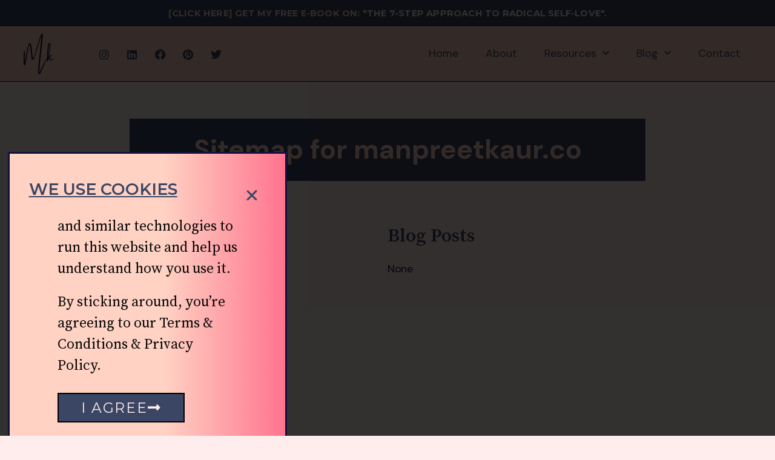

--- FILE ---
content_type: text/html; charset=UTF-8
request_url: https://manpreetkaur.co/sitemap/
body_size: 18632
content:
<!doctype html>
<html lang="en-US">
<head>
	<meta charset="UTF-8">
	<meta name="viewport" content="width=device-width, initial-scale=1">
	<link rel="profile" href="https://gmpg.org/xfn/11">
	<title>Sitemap &#8211; Manpreet Kaur</title>
<meta name='robots' content='max-image-preview:large' />
<link rel="alternate" type="application/rss+xml" title="Manpreet Kaur &raquo; Feed" href="https://manpreetkaur.co/feed/" />
<link rel="alternate" type="application/rss+xml" title="Manpreet Kaur &raquo; Comments Feed" href="https://manpreetkaur.co/comments/feed/" />
<script>
window._wpemojiSettings = {"baseUrl":"https:\/\/s.w.org\/images\/core\/emoji\/14.0.0\/72x72\/","ext":".png","svgUrl":"https:\/\/s.w.org\/images\/core\/emoji\/14.0.0\/svg\/","svgExt":".svg","source":{"concatemoji":"https:\/\/manpreetkaur.co\/wp-includes\/js\/wp-emoji-release.min.js?ver=6.4.7"}};
/*! This file is auto-generated */
!function(i,n){var o,s,e;function c(e){try{var t={supportTests:e,timestamp:(new Date).valueOf()};sessionStorage.setItem(o,JSON.stringify(t))}catch(e){}}function p(e,t,n){e.clearRect(0,0,e.canvas.width,e.canvas.height),e.fillText(t,0,0);var t=new Uint32Array(e.getImageData(0,0,e.canvas.width,e.canvas.height).data),r=(e.clearRect(0,0,e.canvas.width,e.canvas.height),e.fillText(n,0,0),new Uint32Array(e.getImageData(0,0,e.canvas.width,e.canvas.height).data));return t.every(function(e,t){return e===r[t]})}function u(e,t,n){switch(t){case"flag":return n(e,"\ud83c\udff3\ufe0f\u200d\u26a7\ufe0f","\ud83c\udff3\ufe0f\u200b\u26a7\ufe0f")?!1:!n(e,"\ud83c\uddfa\ud83c\uddf3","\ud83c\uddfa\u200b\ud83c\uddf3")&&!n(e,"\ud83c\udff4\udb40\udc67\udb40\udc62\udb40\udc65\udb40\udc6e\udb40\udc67\udb40\udc7f","\ud83c\udff4\u200b\udb40\udc67\u200b\udb40\udc62\u200b\udb40\udc65\u200b\udb40\udc6e\u200b\udb40\udc67\u200b\udb40\udc7f");case"emoji":return!n(e,"\ud83e\udef1\ud83c\udffb\u200d\ud83e\udef2\ud83c\udfff","\ud83e\udef1\ud83c\udffb\u200b\ud83e\udef2\ud83c\udfff")}return!1}function f(e,t,n){var r="undefined"!=typeof WorkerGlobalScope&&self instanceof WorkerGlobalScope?new OffscreenCanvas(300,150):i.createElement("canvas"),a=r.getContext("2d",{willReadFrequently:!0}),o=(a.textBaseline="top",a.font="600 32px Arial",{});return e.forEach(function(e){o[e]=t(a,e,n)}),o}function t(e){var t=i.createElement("script");t.src=e,t.defer=!0,i.head.appendChild(t)}"undefined"!=typeof Promise&&(o="wpEmojiSettingsSupports",s=["flag","emoji"],n.supports={everything:!0,everythingExceptFlag:!0},e=new Promise(function(e){i.addEventListener("DOMContentLoaded",e,{once:!0})}),new Promise(function(t){var n=function(){try{var e=JSON.parse(sessionStorage.getItem(o));if("object"==typeof e&&"number"==typeof e.timestamp&&(new Date).valueOf()<e.timestamp+604800&&"object"==typeof e.supportTests)return e.supportTests}catch(e){}return null}();if(!n){if("undefined"!=typeof Worker&&"undefined"!=typeof OffscreenCanvas&&"undefined"!=typeof URL&&URL.createObjectURL&&"undefined"!=typeof Blob)try{var e="postMessage("+f.toString()+"("+[JSON.stringify(s),u.toString(),p.toString()].join(",")+"));",r=new Blob([e],{type:"text/javascript"}),a=new Worker(URL.createObjectURL(r),{name:"wpTestEmojiSupports"});return void(a.onmessage=function(e){c(n=e.data),a.terminate(),t(n)})}catch(e){}c(n=f(s,u,p))}t(n)}).then(function(e){for(var t in e)n.supports[t]=e[t],n.supports.everything=n.supports.everything&&n.supports[t],"flag"!==t&&(n.supports.everythingExceptFlag=n.supports.everythingExceptFlag&&n.supports[t]);n.supports.everythingExceptFlag=n.supports.everythingExceptFlag&&!n.supports.flag,n.DOMReady=!1,n.readyCallback=function(){n.DOMReady=!0}}).then(function(){return e}).then(function(){var e;n.supports.everything||(n.readyCallback(),(e=n.source||{}).concatemoji?t(e.concatemoji):e.wpemoji&&e.twemoji&&(t(e.twemoji),t(e.wpemoji)))}))}((window,document),window._wpemojiSettings);
</script>
<link rel='stylesheet' id='hello-elementor-theme-style-css' href='https://manpreetkaur.co/wp-content/themes/hello-elementor/theme.min.css?ver=3.2.1' media='all' />
<link rel='stylesheet' id='elementor-frontend-css' href='https://manpreetkaur.co/wp-content/uploads/elementor/css/custom-frontend.min.css?ver=1764678136' media='all' />
<link rel='stylesheet' id='eael-general-css' href='https://manpreetkaur.co/wp-content/plugins/essential-addons-for-elementor-lite/assets/front-end/css/view/general.min.css?ver=6.5.4' media='all' />
<link rel='stylesheet' id='eael-3069-css' href='https://manpreetkaur.co/wp-content/uploads/essential-addons-elementor/eael-3069.css?ver=1633382656' media='all' />
<style id='wp-emoji-styles-inline-css'>

	img.wp-smiley, img.emoji {
		display: inline !important;
		border: none !important;
		box-shadow: none !important;
		height: 1em !important;
		width: 1em !important;
		margin: 0 0.07em !important;
		vertical-align: -0.1em !important;
		background: none !important;
		padding: 0 !important;
	}
</style>
<style id='global-styles-inline-css'>
body{--wp--preset--color--black: #000000;--wp--preset--color--cyan-bluish-gray: #abb8c3;--wp--preset--color--white: #ffffff;--wp--preset--color--pale-pink: #f78da7;--wp--preset--color--vivid-red: #cf2e2e;--wp--preset--color--luminous-vivid-orange: #ff6900;--wp--preset--color--luminous-vivid-amber: #fcb900;--wp--preset--color--light-green-cyan: #7bdcb5;--wp--preset--color--vivid-green-cyan: #00d084;--wp--preset--color--pale-cyan-blue: #8ed1fc;--wp--preset--color--vivid-cyan-blue: #0693e3;--wp--preset--color--vivid-purple: #9b51e0;--wp--preset--gradient--vivid-cyan-blue-to-vivid-purple: linear-gradient(135deg,rgba(6,147,227,1) 0%,rgb(155,81,224) 100%);--wp--preset--gradient--light-green-cyan-to-vivid-green-cyan: linear-gradient(135deg,rgb(122,220,180) 0%,rgb(0,208,130) 100%);--wp--preset--gradient--luminous-vivid-amber-to-luminous-vivid-orange: linear-gradient(135deg,rgba(252,185,0,1) 0%,rgba(255,105,0,1) 100%);--wp--preset--gradient--luminous-vivid-orange-to-vivid-red: linear-gradient(135deg,rgba(255,105,0,1) 0%,rgb(207,46,46) 100%);--wp--preset--gradient--very-light-gray-to-cyan-bluish-gray: linear-gradient(135deg,rgb(238,238,238) 0%,rgb(169,184,195) 100%);--wp--preset--gradient--cool-to-warm-spectrum: linear-gradient(135deg,rgb(74,234,220) 0%,rgb(151,120,209) 20%,rgb(207,42,186) 40%,rgb(238,44,130) 60%,rgb(251,105,98) 80%,rgb(254,248,76) 100%);--wp--preset--gradient--blush-light-purple: linear-gradient(135deg,rgb(255,206,236) 0%,rgb(152,150,240) 100%);--wp--preset--gradient--blush-bordeaux: linear-gradient(135deg,rgb(254,205,165) 0%,rgb(254,45,45) 50%,rgb(107,0,62) 100%);--wp--preset--gradient--luminous-dusk: linear-gradient(135deg,rgb(255,203,112) 0%,rgb(199,81,192) 50%,rgb(65,88,208) 100%);--wp--preset--gradient--pale-ocean: linear-gradient(135deg,rgb(255,245,203) 0%,rgb(182,227,212) 50%,rgb(51,167,181) 100%);--wp--preset--gradient--electric-grass: linear-gradient(135deg,rgb(202,248,128) 0%,rgb(113,206,126) 100%);--wp--preset--gradient--midnight: linear-gradient(135deg,rgb(2,3,129) 0%,rgb(40,116,252) 100%);--wp--preset--font-size--small: 13px;--wp--preset--font-size--medium: 20px;--wp--preset--font-size--large: 36px;--wp--preset--font-size--x-large: 42px;--wp--preset--spacing--20: 0.44rem;--wp--preset--spacing--30: 0.67rem;--wp--preset--spacing--40: 1rem;--wp--preset--spacing--50: 1.5rem;--wp--preset--spacing--60: 2.25rem;--wp--preset--spacing--70: 3.38rem;--wp--preset--spacing--80: 5.06rem;--wp--preset--shadow--natural: 6px 6px 9px rgba(0, 0, 0, 0.2);--wp--preset--shadow--deep: 12px 12px 50px rgba(0, 0, 0, 0.4);--wp--preset--shadow--sharp: 6px 6px 0px rgba(0, 0, 0, 0.2);--wp--preset--shadow--outlined: 6px 6px 0px -3px rgba(255, 255, 255, 1), 6px 6px rgba(0, 0, 0, 1);--wp--preset--shadow--crisp: 6px 6px 0px rgba(0, 0, 0, 1);}body { margin: 0;--wp--style--global--content-size: 800px;--wp--style--global--wide-size: 1200px; }.wp-site-blocks > .alignleft { float: left; margin-right: 2em; }.wp-site-blocks > .alignright { float: right; margin-left: 2em; }.wp-site-blocks > .aligncenter { justify-content: center; margin-left: auto; margin-right: auto; }:where(.wp-site-blocks) > * { margin-block-start: 24px; margin-block-end: 0; }:where(.wp-site-blocks) > :first-child:first-child { margin-block-start: 0; }:where(.wp-site-blocks) > :last-child:last-child { margin-block-end: 0; }body { --wp--style--block-gap: 24px; }:where(body .is-layout-flow)  > :first-child:first-child{margin-block-start: 0;}:where(body .is-layout-flow)  > :last-child:last-child{margin-block-end: 0;}:where(body .is-layout-flow)  > *{margin-block-start: 24px;margin-block-end: 0;}:where(body .is-layout-constrained)  > :first-child:first-child{margin-block-start: 0;}:where(body .is-layout-constrained)  > :last-child:last-child{margin-block-end: 0;}:where(body .is-layout-constrained)  > *{margin-block-start: 24px;margin-block-end: 0;}:where(body .is-layout-flex) {gap: 24px;}:where(body .is-layout-grid) {gap: 24px;}body .is-layout-flow > .alignleft{float: left;margin-inline-start: 0;margin-inline-end: 2em;}body .is-layout-flow > .alignright{float: right;margin-inline-start: 2em;margin-inline-end: 0;}body .is-layout-flow > .aligncenter{margin-left: auto !important;margin-right: auto !important;}body .is-layout-constrained > .alignleft{float: left;margin-inline-start: 0;margin-inline-end: 2em;}body .is-layout-constrained > .alignright{float: right;margin-inline-start: 2em;margin-inline-end: 0;}body .is-layout-constrained > .aligncenter{margin-left: auto !important;margin-right: auto !important;}body .is-layout-constrained > :where(:not(.alignleft):not(.alignright):not(.alignfull)){max-width: var(--wp--style--global--content-size);margin-left: auto !important;margin-right: auto !important;}body .is-layout-constrained > .alignwide{max-width: var(--wp--style--global--wide-size);}body .is-layout-flex{display: flex;}body .is-layout-flex{flex-wrap: wrap;align-items: center;}body .is-layout-flex > *{margin: 0;}body .is-layout-grid{display: grid;}body .is-layout-grid > *{margin: 0;}body{padding-top: 0px;padding-right: 0px;padding-bottom: 0px;padding-left: 0px;}a:where(:not(.wp-element-button)){text-decoration: underline;}.wp-element-button, .wp-block-button__link{background-color: #32373c;border-width: 0;color: #fff;font-family: inherit;font-size: inherit;line-height: inherit;padding: calc(0.667em + 2px) calc(1.333em + 2px);text-decoration: none;}.has-black-color{color: var(--wp--preset--color--black) !important;}.has-cyan-bluish-gray-color{color: var(--wp--preset--color--cyan-bluish-gray) !important;}.has-white-color{color: var(--wp--preset--color--white) !important;}.has-pale-pink-color{color: var(--wp--preset--color--pale-pink) !important;}.has-vivid-red-color{color: var(--wp--preset--color--vivid-red) !important;}.has-luminous-vivid-orange-color{color: var(--wp--preset--color--luminous-vivid-orange) !important;}.has-luminous-vivid-amber-color{color: var(--wp--preset--color--luminous-vivid-amber) !important;}.has-light-green-cyan-color{color: var(--wp--preset--color--light-green-cyan) !important;}.has-vivid-green-cyan-color{color: var(--wp--preset--color--vivid-green-cyan) !important;}.has-pale-cyan-blue-color{color: var(--wp--preset--color--pale-cyan-blue) !important;}.has-vivid-cyan-blue-color{color: var(--wp--preset--color--vivid-cyan-blue) !important;}.has-vivid-purple-color{color: var(--wp--preset--color--vivid-purple) !important;}.has-black-background-color{background-color: var(--wp--preset--color--black) !important;}.has-cyan-bluish-gray-background-color{background-color: var(--wp--preset--color--cyan-bluish-gray) !important;}.has-white-background-color{background-color: var(--wp--preset--color--white) !important;}.has-pale-pink-background-color{background-color: var(--wp--preset--color--pale-pink) !important;}.has-vivid-red-background-color{background-color: var(--wp--preset--color--vivid-red) !important;}.has-luminous-vivid-orange-background-color{background-color: var(--wp--preset--color--luminous-vivid-orange) !important;}.has-luminous-vivid-amber-background-color{background-color: var(--wp--preset--color--luminous-vivid-amber) !important;}.has-light-green-cyan-background-color{background-color: var(--wp--preset--color--light-green-cyan) !important;}.has-vivid-green-cyan-background-color{background-color: var(--wp--preset--color--vivid-green-cyan) !important;}.has-pale-cyan-blue-background-color{background-color: var(--wp--preset--color--pale-cyan-blue) !important;}.has-vivid-cyan-blue-background-color{background-color: var(--wp--preset--color--vivid-cyan-blue) !important;}.has-vivid-purple-background-color{background-color: var(--wp--preset--color--vivid-purple) !important;}.has-black-border-color{border-color: var(--wp--preset--color--black) !important;}.has-cyan-bluish-gray-border-color{border-color: var(--wp--preset--color--cyan-bluish-gray) !important;}.has-white-border-color{border-color: var(--wp--preset--color--white) !important;}.has-pale-pink-border-color{border-color: var(--wp--preset--color--pale-pink) !important;}.has-vivid-red-border-color{border-color: var(--wp--preset--color--vivid-red) !important;}.has-luminous-vivid-orange-border-color{border-color: var(--wp--preset--color--luminous-vivid-orange) !important;}.has-luminous-vivid-amber-border-color{border-color: var(--wp--preset--color--luminous-vivid-amber) !important;}.has-light-green-cyan-border-color{border-color: var(--wp--preset--color--light-green-cyan) !important;}.has-vivid-green-cyan-border-color{border-color: var(--wp--preset--color--vivid-green-cyan) !important;}.has-pale-cyan-blue-border-color{border-color: var(--wp--preset--color--pale-cyan-blue) !important;}.has-vivid-cyan-blue-border-color{border-color: var(--wp--preset--color--vivid-cyan-blue) !important;}.has-vivid-purple-border-color{border-color: var(--wp--preset--color--vivid-purple) !important;}.has-vivid-cyan-blue-to-vivid-purple-gradient-background{background: var(--wp--preset--gradient--vivid-cyan-blue-to-vivid-purple) !important;}.has-light-green-cyan-to-vivid-green-cyan-gradient-background{background: var(--wp--preset--gradient--light-green-cyan-to-vivid-green-cyan) !important;}.has-luminous-vivid-amber-to-luminous-vivid-orange-gradient-background{background: var(--wp--preset--gradient--luminous-vivid-amber-to-luminous-vivid-orange) !important;}.has-luminous-vivid-orange-to-vivid-red-gradient-background{background: var(--wp--preset--gradient--luminous-vivid-orange-to-vivid-red) !important;}.has-very-light-gray-to-cyan-bluish-gray-gradient-background{background: var(--wp--preset--gradient--very-light-gray-to-cyan-bluish-gray) !important;}.has-cool-to-warm-spectrum-gradient-background{background: var(--wp--preset--gradient--cool-to-warm-spectrum) !important;}.has-blush-light-purple-gradient-background{background: var(--wp--preset--gradient--blush-light-purple) !important;}.has-blush-bordeaux-gradient-background{background: var(--wp--preset--gradient--blush-bordeaux) !important;}.has-luminous-dusk-gradient-background{background: var(--wp--preset--gradient--luminous-dusk) !important;}.has-pale-ocean-gradient-background{background: var(--wp--preset--gradient--pale-ocean) !important;}.has-electric-grass-gradient-background{background: var(--wp--preset--gradient--electric-grass) !important;}.has-midnight-gradient-background{background: var(--wp--preset--gradient--midnight) !important;}.has-small-font-size{font-size: var(--wp--preset--font-size--small) !important;}.has-medium-font-size{font-size: var(--wp--preset--font-size--medium) !important;}.has-large-font-size{font-size: var(--wp--preset--font-size--large) !important;}.has-x-large-font-size{font-size: var(--wp--preset--font-size--x-large) !important;}
.wp-block-navigation a:where(:not(.wp-element-button)){color: inherit;}
.wp-block-pullquote{font-size: 1.5em;line-height: 1.6;}
</style>
<link rel='stylesheet' id='hello-elementor-css' href='https://manpreetkaur.co/wp-content/themes/hello-elementor/style.min.css?ver=3.2.1' media='all' />
<link rel='stylesheet' id='hello-elementor-header-footer-css' href='https://manpreetkaur.co/wp-content/themes/hello-elementor/header-footer.min.css?ver=3.2.1' media='all' />
<link rel='stylesheet' id='elementor-post-100-css' href='https://manpreetkaur.co/wp-content/uploads/elementor/css/post-100.css?ver=1764678136' media='all' />
<link rel='stylesheet' id='elementor-icons-css' href='https://manpreetkaur.co/wp-content/plugins/elementor/assets/lib/eicons/css/elementor-icons.min.css?ver=5.35.0' media='all' />
<style id='elementor-icons-inline-css'>

		.elementor-add-new-section .elementor-add-templately-promo-button{
            background-color: #5d4fff !important;
            background-image: url(https://manpreetkaur.co/wp-content/plugins/essential-addons-for-elementor-lite/assets/admin/images/templately/logo-icon.svg);
            background-repeat: no-repeat;
            background-position: center center;
            position: relative;
        }
        
		.elementor-add-new-section .elementor-add-templately-promo-button > i{
            height: 12px;
        }
        
        body .elementor-add-new-section .elementor-add-section-area-button {
            margin-left: 0;
        }

		.elementor-add-new-section .elementor-add-templately-promo-button{
            background-color: #5d4fff !important;
            background-image: url(https://manpreetkaur.co/wp-content/plugins/essential-addons-for-elementor-lite/assets/admin/images/templately/logo-icon.svg);
            background-repeat: no-repeat;
            background-position: center center;
            position: relative;
        }
        
		.elementor-add-new-section .elementor-add-templately-promo-button > i{
            height: 12px;
        }
        
        body .elementor-add-new-section .elementor-add-section-area-button {
            margin-left: 0;
        }
</style>
<link rel='stylesheet' id='elementor-pro-css' href='https://manpreetkaur.co/wp-content/uploads/elementor/css/custom-pro-frontend.min.css?ver=1764678136' media='all' />
<link rel='stylesheet' id='font-awesome-5-all-css' href='https://manpreetkaur.co/wp-content/plugins/elementor/assets/lib/font-awesome/css/all.min.css?ver=3.27.6' media='all' />
<link rel='stylesheet' id='font-awesome-4-shim-css' href='https://manpreetkaur.co/wp-content/plugins/elementor/assets/lib/font-awesome/css/v4-shims.min.css?ver=3.27.6' media='all' />
<link rel='stylesheet' id='widget-heading-css' href='https://manpreetkaur.co/wp-content/plugins/elementor/assets/css/widget-heading.min.css?ver=3.27.6' media='all' />
<link rel='stylesheet' id='elementor-post-6311-css' href='https://manpreetkaur.co/wp-content/uploads/elementor/css/post-6311.css?ver=1764716568' media='all' />
<link rel='stylesheet' id='elementor-post-3069-css' href='https://manpreetkaur.co/wp-content/uploads/elementor/css/post-3069.css?ver=1764678136' media='all' />
<link rel='stylesheet' id='elementor-post-6646-css' href='https://manpreetkaur.co/wp-content/uploads/elementor/css/post-6646.css?ver=1764678173' media='all' />
<link rel='stylesheet' id='elementor-post-6185-css' href='https://manpreetkaur.co/wp-content/uploads/elementor/css/post-6185.css?ver=1764678136' media='all' />
<link rel='stylesheet' id='hello-elementor-child-style-css' href='https://manpreetkaur.co/wp-content/themes/hello-theme-child-master/style.css?ver=1.0.0' media='all' />
<link rel='stylesheet' id='google-fonts-1-css' href='https://fonts.googleapis.com/css?family=DM+Sans%3A100%2C100italic%2C200%2C200italic%2C300%2C300italic%2C400%2C400italic%2C500%2C500italic%2C600%2C600italic%2C700%2C700italic%2C800%2C800italic%2C900%2C900italic%7CSource+Serif+Pro%3A100%2C100italic%2C200%2C200italic%2C300%2C300italic%2C400%2C400italic%2C500%2C500italic%2C600%2C600italic%2C700%2C700italic%2C800%2C800italic%2C900%2C900italic%7CMontserrat%3A100%2C100italic%2C200%2C200italic%2C300%2C300italic%2C400%2C400italic%2C500%2C500italic%2C600%2C600italic%2C700%2C700italic%2C800%2C800italic%2C900%2C900italic&#038;display=auto&#038;ver=6.4.7' media='all' />
<link rel='stylesheet' id='elementor-icons-shared-0-css' href='https://manpreetkaur.co/wp-content/plugins/elementor/assets/lib/font-awesome/css/fontawesome.min.css?ver=5.15.3' media='all' />
<link rel='stylesheet' id='elementor-icons-fa-brands-css' href='https://manpreetkaur.co/wp-content/plugins/elementor/assets/lib/font-awesome/css/brands.min.css?ver=5.15.3' media='all' />
<link rel='stylesheet' id='elementor-icons-fa-solid-css' href='https://manpreetkaur.co/wp-content/plugins/elementor/assets/lib/font-awesome/css/solid.min.css?ver=5.15.3' media='all' />
<link rel='stylesheet' id='elementor-icons-fa-regular-css' href='https://manpreetkaur.co/wp-content/plugins/elementor/assets/lib/font-awesome/css/regular.min.css?ver=5.15.3' media='all' />
<link rel="preconnect" href="https://fonts.gstatic.com/" crossorigin><script src="https://manpreetkaur.co/wp-includes/js/jquery/jquery.min.js?ver=3.7.1" id="jquery-core-js"></script>
<script src="https://manpreetkaur.co/wp-includes/js/jquery/jquery-migrate.min.js?ver=3.4.1" id="jquery-migrate-js"></script>
<script src="https://manpreetkaur.co/wp-content/plugins/elementor/assets/lib/font-awesome/js/v4-shims.min.js?ver=3.27.6" id="font-awesome-4-shim-js"></script>
<link rel="https://api.w.org/" href="https://manpreetkaur.co/wp-json/" /><link rel="alternate" type="application/json" href="https://manpreetkaur.co/wp-json/wp/v2/pages/6311" /><link rel="EditURI" type="application/rsd+xml" title="RSD" href="https://manpreetkaur.co/xmlrpc.php?rsd" />
<meta name="generator" content="WordPress 6.4.7" />
<link rel="canonical" href="https://manpreetkaur.co/sitemap/" />
<link rel='shortlink' href='https://manpreetkaur.co/?p=6311' />
<link rel="alternate" type="application/json+oembed" href="https://manpreetkaur.co/wp-json/oembed/1.0/embed?url=https%3A%2F%2Fmanpreetkaur.co%2Fsitemap%2F" />
<link rel="alternate" type="text/xml+oembed" href="https://manpreetkaur.co/wp-json/oembed/1.0/embed?url=https%3A%2F%2Fmanpreetkaur.co%2Fsitemap%2F&#038;format=xml" />
<meta name="generator" content="Elementor 3.27.6; features: additional_custom_breakpoints; settings: css_print_method-external, google_font-enabled, font_display-auto">
			<style>
				.e-con.e-parent:nth-of-type(n+4):not(.e-lazyloaded):not(.e-no-lazyload),
				.e-con.e-parent:nth-of-type(n+4):not(.e-lazyloaded):not(.e-no-lazyload) * {
					background-image: none !important;
				}
				@media screen and (max-height: 1024px) {
					.e-con.e-parent:nth-of-type(n+3):not(.e-lazyloaded):not(.e-no-lazyload),
					.e-con.e-parent:nth-of-type(n+3):not(.e-lazyloaded):not(.e-no-lazyload) * {
						background-image: none !important;
					}
				}
				@media screen and (max-height: 640px) {
					.e-con.e-parent:nth-of-type(n+2):not(.e-lazyloaded):not(.e-no-lazyload),
					.e-con.e-parent:nth-of-type(n+2):not(.e-lazyloaded):not(.e-no-lazyload) * {
						background-image: none !important;
					}
				}
			</style>
						<meta name="theme-color" content="#FFFFFF">
			<link rel="icon" href="https://manpreetkaur.co/wp-content/uploads/2020/04/Manpreet-Kaur-Logo-Black-SVG.svg" sizes="32x32" />
<link rel="icon" href="https://manpreetkaur.co/wp-content/uploads/2020/04/Manpreet-Kaur-Logo-Black-SVG.svg" sizes="192x192" />
<link rel="apple-touch-icon" href="https://manpreetkaur.co/wp-content/uploads/2020/04/Manpreet-Kaur-Logo-Black-SVG.svg" />
<meta name="msapplication-TileImage" content="https://manpreetkaur.co/wp-content/uploads/2020/04/Manpreet-Kaur-Logo-Black-SVG.svg" />
</head>
<body class="page-template page-template-elementor_header_footer page page-id-6311 wp-custom-logo wp-embed-responsive elementor-default elementor-template-full-width elementor-kit-100 elementor-page elementor-page-6311">


<a class="skip-link screen-reader-text" href="#content">Skip to content</a>

		<div data-elementor-type="header" data-elementor-id="3069" class="elementor elementor-3069 elementor-location-header">
		<div class="elementor-section-wrap">
					<header class="elementor-section elementor-top-section elementor-element elementor-element-fe3de8a clickablecta elementor-section-boxed elementor-section-height-default elementor-section-height-default" data-id="fe3de8a" data-element_type="section" id="clickablecta" data-settings="{&quot;background_background&quot;:&quot;classic&quot;,&quot;sticky&quot;:&quot;top&quot;,&quot;sticky_on&quot;:[&quot;desktop&quot;,&quot;laptop&quot;,&quot;tablet_extra&quot;,&quot;tablet&quot;,&quot;mobile_extra&quot;,&quot;mobile&quot;],&quot;sticky_offset&quot;:0,&quot;sticky_effects_offset&quot;:0}">
						<div class="elementor-container elementor-column-gap-default">
					<div class="elementor-column elementor-col-100 elementor-top-column elementor-element elementor-element-faeced3" data-id="faeced3" data-element_type="column">
			<div class="elementor-widget-wrap elementor-element-populated">
						<div class="elementor-element elementor-element-51bd871 eael-dual-header-content-align-center elementor-widget elementor-widget-eael-dual-color-header" data-id="51bd871" data-element_type="widget" data-widget_type="eael-dual-color-header.default">
				<div class="elementor-widget-container">
								<div class="eael-dual-header">
				<p class="title eael-dch-title"><span class="eael-dch-title-text eael-dch-title-lead lead solid-color">[CLICK HERE]  GET MY FREE E-BOOK ON: </span> <span class="eael-dch-title-text">"THE 7-STEP APPROACH TO RADICAL SELF-LOVE".</span></p>			</div>

						</div>
				</div>
				<div class="elementor-element elementor-element-ca93725 elementor-widget elementor-widget-html" data-id="ca93725" data-element_type="widget" data-widget_type="html.default">
				<div class="elementor-widget-container">
					<script>
document.getElementById("clickablecta").onclick = function() {myFunction()};


function myFunction() {
  window.open("https://manpreetkaur.co/guide/", "_blank");
}
</script>				</div>
				</div>
					</div>
		</div>
					</div>
		</header>
				<section class="elementor-section elementor-top-section elementor-element elementor-element-fb90313 elementor-section-full_width elementor-hidden-mobile elementor-section-height-default elementor-section-height-default" data-id="fb90313" data-element_type="section" data-settings="{&quot;background_background&quot;:&quot;classic&quot;}">
						<div class="elementor-container elementor-column-gap-default">
					<div class="elementor-column elementor-col-33 elementor-top-column elementor-element elementor-element-8dfbe9b" data-id="8dfbe9b" data-element_type="column">
			<div class="elementor-widget-wrap elementor-element-populated">
						<div class="elementor-element elementor-element-322ddc4 elementor-widget elementor-widget-image" data-id="322ddc4" data-element_type="widget" data-widget_type="image.default">
				<div class="elementor-widget-container">
																<a href="https://manpreetkaur.co/">
							<img width="1" height="1" src="https://manpreetkaur.co/wp-content/uploads/2021/06/Manpreet-Kaur-Logo-Dark-Blue-SVG.svg" class="attachment-large size-large wp-image-3899" alt="Manpreet Kaur Website Logo Dark Blue SVG" />								</a>
															</div>
				</div>
					</div>
		</div>
				<div class="elementor-column elementor-col-33 elementor-top-column elementor-element elementor-element-3098b34 elementor-hidden-mobile" data-id="3098b34" data-element_type="column">
			<div class="elementor-widget-wrap elementor-element-populated">
						<div class="elementor-element elementor-element-921124e elementor-shape-circle elementor-grid-6 e-grid-align-left elementor-hidden-mobile elementor-widget elementor-widget-social-icons" data-id="921124e" data-element_type="widget" data-widget_type="social-icons.default">
				<div class="elementor-widget-container">
							<div class="elementor-social-icons-wrapper elementor-grid">
							<span class="elementor-grid-item">
					<a class="elementor-icon elementor-social-icon elementor-social-icon-instagram elementor-animation-grow elementor-repeater-item-585623f" href="https://www.instagram.com/manpreetkaur.co/" target="_blank">
						<span class="elementor-screen-only">Instagram</span>
						<i class="fab fa-instagram"></i>					</a>
				</span>
							<span class="elementor-grid-item">
					<a class="elementor-icon elementor-social-icon elementor-social-icon-linkedin elementor-animation-grow elementor-repeater-item-7cddc74" href="https://www.linkedin.com/in/mk-kaur/" target="_blank">
						<span class="elementor-screen-only">Linkedin</span>
						<i class="fab fa-linkedin"></i>					</a>
				</span>
							<span class="elementor-grid-item">
					<a class="elementor-icon elementor-social-icon elementor-social-icon-facebook elementor-animation-grow elementor-repeater-item-3a1f03f" href="https://www.facebook.com/SelfLoveCoach.Manpreet" target="_blank">
						<span class="elementor-screen-only">Facebook</span>
						<i class="fab fa-facebook"></i>					</a>
				</span>
							<span class="elementor-grid-item">
					<a class="elementor-icon elementor-social-icon elementor-social-icon-pinterest elementor-animation-grow elementor-repeater-item-6b17b33" href="http://www.pinterest.com/manpreet_kaur_mk" target="_blank">
						<span class="elementor-screen-only">Pinterest</span>
						<i class="fab fa-pinterest"></i>					</a>
				</span>
							<span class="elementor-grid-item">
					<a class="elementor-icon elementor-social-icon elementor-social-icon-twitter elementor-animation-grow elementor-repeater-item-8238909" href="https://twitter.com/manpreetkaur_co" target="_blank">
						<span class="elementor-screen-only">Twitter</span>
						<i class="fab fa-twitter"></i>					</a>
				</span>
					</div>
						</div>
				</div>
					</div>
		</div>
				<div class="elementor-column elementor-col-33 elementor-top-column elementor-element elementor-element-32359e8" data-id="32359e8" data-element_type="column">
			<div class="elementor-widget-wrap elementor-element-populated">
						<div class="elementor-element elementor-element-9b853b9 elementor-nav-menu__align-right elementor-nav-menu--stretch elementor-nav-menu--dropdown-mobile_extra elementor-nav-menu__text-align-center elementor-nav-menu--toggle elementor-nav-menu--burger elementor-widget elementor-widget-nav-menu" data-id="9b853b9" data-element_type="widget" data-settings="{&quot;full_width&quot;:&quot;stretch&quot;,&quot;submenu_icon&quot;:{&quot;value&quot;:&quot;&lt;i class=\&quot;fas fa-chevron-down\&quot;&gt;&lt;\/i&gt;&quot;,&quot;library&quot;:&quot;fa-solid&quot;},&quot;layout&quot;:&quot;horizontal&quot;,&quot;toggle&quot;:&quot;burger&quot;}" data-widget_type="nav-menu.default">
				<div class="elementor-widget-container">
								<nav migration_allowed="1" migrated="0" role="navigation" class="elementor-nav-menu--main elementor-nav-menu__container elementor-nav-menu--layout-horizontal e--pointer-text e--animation-grow">
				<ul id="menu-1-9b853b9" class="elementor-nav-menu"><li class="menu-item menu-item-type-post_type menu-item-object-page menu-item-home menu-item-6147"><a href="https://manpreetkaur.co/" class="elementor-item">Home</a></li>
<li class="menu-item menu-item-type-post_type menu-item-object-page menu-item-6109"><a href="https://manpreetkaur.co/about/" class="elementor-item">About</a></li>
<li class="menu-item menu-item-type-post_type menu-item-object-page menu-item-has-children menu-item-6114"><a href="https://manpreetkaur.co/resources/" class="elementor-item">Resources</a>
<ul class="sub-menu elementor-nav-menu--dropdown">
	<li class="menu-item menu-item-type-post_type menu-item-object-page menu-item-6153"><a target="_blank" rel="noopener" href="https://manpreetkaur.co/appointment/" class="elementor-sub-item">Book 1:1 Coaching Appointment</a></li>
	<li class="menu-item menu-item-type-custom menu-item-object-custom menu-item-6877"><a target="_blank" rel="noopener" href="https://forms.gle/H321troruVXqYXQLA" class="elementor-sub-item">Fill Out My Market Survey</a></li>
	<li class="menu-item menu-item-type-post_type menu-item-object-page menu-item-6151"><a target="_blank" rel="noopener" href="https://manpreetkaur.co/guide/" class="elementor-sub-item">Get My Free E-book</a></li>
	<li class="menu-item menu-item-type-custom menu-item-object-custom menu-item-6159"><a target="_blank" rel="noopener" href="https://www.facebook.com/groups/homecoming.solacewithin/" class="elementor-sub-item">Join My Facebook Group</a></li>
	<li class="menu-item menu-item-type-custom menu-item-object-custom menu-item-6139"><a target="_blank" rel="noopener" href="https://anchor.fm/manpreet-kaur273" class="elementor-sub-item">My Podcast</a></li>
	<li class="menu-item menu-item-type-post_type menu-item-object-page menu-item-6335"><a target="_blank" rel="noopener" href="https://manpreetkaur.co/testimonials/" class="elementor-sub-item">Testimonials</a></li>
	<li class="menu-item menu-item-type-post_type menu-item-object-page menu-item-6152"><a target="_blank" rel="noopener" href="https://manpreetkaur.co/newsletter/" class="elementor-sub-item">Weekly Newsletter</a></li>
</ul>
</li>
<li class="menu-item menu-item-type-post_type menu-item-object-page menu-item-has-children menu-item-6110"><a href="https://manpreetkaur.co/blog/" class="elementor-item">Blog</a>
<ul class="sub-menu elementor-nav-menu--dropdown">
	<li class="menu-item menu-item-type-post_type menu-item-object-page menu-item-7854"><a href="https://manpreetkaur.co/emotional-resilience/" class="elementor-sub-item">Emotional Resilience</a></li>
	<li class="menu-item menu-item-type-post_type menu-item-object-page menu-item-6337"><a href="https://manpreetkaur.co/inner-work-trauma/" class="elementor-sub-item">Inner Work &#038; Trauma</a></li>
	<li class="menu-item menu-item-type-post_type menu-item-object-page menu-item-6338"><a href="https://manpreetkaur.co/metacognition/" class="elementor-sub-item">Metacognition</a></li>
	<li class="menu-item menu-item-type-post_type menu-item-object-page menu-item-6339"><a href="https://manpreetkaur.co/relationships/" class="elementor-sub-item">Relationships</a></li>
	<li class="menu-item menu-item-type-post_type menu-item-object-page menu-item-6340"><a href="https://manpreetkaur.co/self-development/" class="elementor-sub-item">Self-Development</a></li>
</ul>
</li>
<li class="menu-item menu-item-type-post_type menu-item-object-page menu-item-6111"><a href="https://manpreetkaur.co/contact/" class="elementor-item">Contact</a></li>
</ul>			</nav>
					<div class="elementor-menu-toggle" role="button" tabindex="0" aria-label="Menu Toggle" aria-expanded="false">
			<i aria-hidden="true" role="presentation" class="eicon-menu-bar"></i>			<span class="elementor-screen-only">Menu</span>
		</div>
			<nav class="elementor-nav-menu--dropdown elementor-nav-menu__container" role="navigation" aria-hidden="true">
				<ul id="menu-2-9b853b9" class="elementor-nav-menu"><li class="menu-item menu-item-type-post_type menu-item-object-page menu-item-home menu-item-6147"><a href="https://manpreetkaur.co/" class="elementor-item" tabindex="-1">Home</a></li>
<li class="menu-item menu-item-type-post_type menu-item-object-page menu-item-6109"><a href="https://manpreetkaur.co/about/" class="elementor-item" tabindex="-1">About</a></li>
<li class="menu-item menu-item-type-post_type menu-item-object-page menu-item-has-children menu-item-6114"><a href="https://manpreetkaur.co/resources/" class="elementor-item" tabindex="-1">Resources</a>
<ul class="sub-menu elementor-nav-menu--dropdown">
	<li class="menu-item menu-item-type-post_type menu-item-object-page menu-item-6153"><a target="_blank" rel="noopener" href="https://manpreetkaur.co/appointment/" class="elementor-sub-item" tabindex="-1">Book 1:1 Coaching Appointment</a></li>
	<li class="menu-item menu-item-type-custom menu-item-object-custom menu-item-6877"><a target="_blank" rel="noopener" href="https://forms.gle/H321troruVXqYXQLA" class="elementor-sub-item" tabindex="-1">Fill Out My Market Survey</a></li>
	<li class="menu-item menu-item-type-post_type menu-item-object-page menu-item-6151"><a target="_blank" rel="noopener" href="https://manpreetkaur.co/guide/" class="elementor-sub-item" tabindex="-1">Get My Free E-book</a></li>
	<li class="menu-item menu-item-type-custom menu-item-object-custom menu-item-6159"><a target="_blank" rel="noopener" href="https://www.facebook.com/groups/homecoming.solacewithin/" class="elementor-sub-item" tabindex="-1">Join My Facebook Group</a></li>
	<li class="menu-item menu-item-type-custom menu-item-object-custom menu-item-6139"><a target="_blank" rel="noopener" href="https://anchor.fm/manpreet-kaur273" class="elementor-sub-item" tabindex="-1">My Podcast</a></li>
	<li class="menu-item menu-item-type-post_type menu-item-object-page menu-item-6335"><a target="_blank" rel="noopener" href="https://manpreetkaur.co/testimonials/" class="elementor-sub-item" tabindex="-1">Testimonials</a></li>
	<li class="menu-item menu-item-type-post_type menu-item-object-page menu-item-6152"><a target="_blank" rel="noopener" href="https://manpreetkaur.co/newsletter/" class="elementor-sub-item" tabindex="-1">Weekly Newsletter</a></li>
</ul>
</li>
<li class="menu-item menu-item-type-post_type menu-item-object-page menu-item-has-children menu-item-6110"><a href="https://manpreetkaur.co/blog/" class="elementor-item" tabindex="-1">Blog</a>
<ul class="sub-menu elementor-nav-menu--dropdown">
	<li class="menu-item menu-item-type-post_type menu-item-object-page menu-item-7854"><a href="https://manpreetkaur.co/emotional-resilience/" class="elementor-sub-item" tabindex="-1">Emotional Resilience</a></li>
	<li class="menu-item menu-item-type-post_type menu-item-object-page menu-item-6337"><a href="https://manpreetkaur.co/inner-work-trauma/" class="elementor-sub-item" tabindex="-1">Inner Work &#038; Trauma</a></li>
	<li class="menu-item menu-item-type-post_type menu-item-object-page menu-item-6338"><a href="https://manpreetkaur.co/metacognition/" class="elementor-sub-item" tabindex="-1">Metacognition</a></li>
	<li class="menu-item menu-item-type-post_type menu-item-object-page menu-item-6339"><a href="https://manpreetkaur.co/relationships/" class="elementor-sub-item" tabindex="-1">Relationships</a></li>
	<li class="menu-item menu-item-type-post_type menu-item-object-page menu-item-6340"><a href="https://manpreetkaur.co/self-development/" class="elementor-sub-item" tabindex="-1">Self-Development</a></li>
</ul>
</li>
<li class="menu-item menu-item-type-post_type menu-item-object-page menu-item-6111"><a href="https://manpreetkaur.co/contact/" class="elementor-item" tabindex="-1">Contact</a></li>
</ul>			</nav>
						</div>
				</div>
					</div>
		</div>
					</div>
		</section>
				<section class="elementor-section elementor-top-section elementor-element elementor-element-fe85526 elementor-section-full_width elementor-hidden-desktop elementor-hidden-laptop elementor-hidden-tablet_extra elementor-hidden-tablet elementor-hidden-mobile_extra elementor-section-height-default elementor-section-height-default" data-id="fe85526" data-element_type="section" data-settings="{&quot;background_background&quot;:&quot;gradient&quot;}">
						<div class="elementor-container elementor-column-gap-default">
					<div class="elementor-column elementor-col-25 elementor-top-column elementor-element elementor-element-f616256" data-id="f616256" data-element_type="column">
			<div class="elementor-widget-wrap elementor-element-populated">
						<div class="elementor-element elementor-element-8b15770 elementor-widget elementor-widget-image" data-id="8b15770" data-element_type="widget" data-widget_type="image.default">
				<div class="elementor-widget-container">
																<a href="https://manpreetkaur.co/">
							<img width="1" height="1" src="https://manpreetkaur.co/wp-content/uploads/2021/06/Manpreet-Kaur-Logo-Dark-Blue-SVG.svg" class="attachment-large size-large wp-image-3899" alt="Manpreet Kaur Website Logo Dark Blue SVG" />								</a>
															</div>
				</div>
					</div>
		</div>
				<div class="elementor-column elementor-col-25 elementor-top-column elementor-element elementor-element-97078f1" data-id="97078f1" data-element_type="column">
			<div class="elementor-widget-wrap elementor-element-populated">
						<div class="elementor-element elementor-element-1f29e9a elementor-nav-menu__align-right elementor-nav-menu--stretch elementor-nav-menu--dropdown-mobile_extra elementor-nav-menu__text-align-center elementor-nav-menu--toggle elementor-nav-menu--burger elementor-widget elementor-widget-nav-menu" data-id="1f29e9a" data-element_type="widget" data-settings="{&quot;full_width&quot;:&quot;stretch&quot;,&quot;submenu_icon&quot;:{&quot;value&quot;:&quot;&lt;i class=\&quot;fas fa-chevron-down\&quot;&gt;&lt;\/i&gt;&quot;,&quot;library&quot;:&quot;fa-solid&quot;},&quot;layout&quot;:&quot;horizontal&quot;,&quot;toggle&quot;:&quot;burger&quot;}" data-widget_type="nav-menu.default">
				<div class="elementor-widget-container">
								<nav migration_allowed="1" migrated="0" role="navigation" class="elementor-nav-menu--main elementor-nav-menu__container elementor-nav-menu--layout-horizontal e--pointer-text e--animation-grow">
				<ul id="menu-1-1f29e9a" class="elementor-nav-menu"><li class="menu-item menu-item-type-post_type menu-item-object-page menu-item-home menu-item-6147"><a href="https://manpreetkaur.co/" class="elementor-item">Home</a></li>
<li class="menu-item menu-item-type-post_type menu-item-object-page menu-item-6109"><a href="https://manpreetkaur.co/about/" class="elementor-item">About</a></li>
<li class="menu-item menu-item-type-post_type menu-item-object-page menu-item-has-children menu-item-6114"><a href="https://manpreetkaur.co/resources/" class="elementor-item">Resources</a>
<ul class="sub-menu elementor-nav-menu--dropdown">
	<li class="menu-item menu-item-type-post_type menu-item-object-page menu-item-6153"><a target="_blank" rel="noopener" href="https://manpreetkaur.co/appointment/" class="elementor-sub-item">Book 1:1 Coaching Appointment</a></li>
	<li class="menu-item menu-item-type-custom menu-item-object-custom menu-item-6877"><a target="_blank" rel="noopener" href="https://forms.gle/H321troruVXqYXQLA" class="elementor-sub-item">Fill Out My Market Survey</a></li>
	<li class="menu-item menu-item-type-post_type menu-item-object-page menu-item-6151"><a target="_blank" rel="noopener" href="https://manpreetkaur.co/guide/" class="elementor-sub-item">Get My Free E-book</a></li>
	<li class="menu-item menu-item-type-custom menu-item-object-custom menu-item-6159"><a target="_blank" rel="noopener" href="https://www.facebook.com/groups/homecoming.solacewithin/" class="elementor-sub-item">Join My Facebook Group</a></li>
	<li class="menu-item menu-item-type-custom menu-item-object-custom menu-item-6139"><a target="_blank" rel="noopener" href="https://anchor.fm/manpreet-kaur273" class="elementor-sub-item">My Podcast</a></li>
	<li class="menu-item menu-item-type-post_type menu-item-object-page menu-item-6335"><a target="_blank" rel="noopener" href="https://manpreetkaur.co/testimonials/" class="elementor-sub-item">Testimonials</a></li>
	<li class="menu-item menu-item-type-post_type menu-item-object-page menu-item-6152"><a target="_blank" rel="noopener" href="https://manpreetkaur.co/newsletter/" class="elementor-sub-item">Weekly Newsletter</a></li>
</ul>
</li>
<li class="menu-item menu-item-type-post_type menu-item-object-page menu-item-has-children menu-item-6110"><a href="https://manpreetkaur.co/blog/" class="elementor-item">Blog</a>
<ul class="sub-menu elementor-nav-menu--dropdown">
	<li class="menu-item menu-item-type-post_type menu-item-object-page menu-item-7854"><a href="https://manpreetkaur.co/emotional-resilience/" class="elementor-sub-item">Emotional Resilience</a></li>
	<li class="menu-item menu-item-type-post_type menu-item-object-page menu-item-6337"><a href="https://manpreetkaur.co/inner-work-trauma/" class="elementor-sub-item">Inner Work &#038; Trauma</a></li>
	<li class="menu-item menu-item-type-post_type menu-item-object-page menu-item-6338"><a href="https://manpreetkaur.co/metacognition/" class="elementor-sub-item">Metacognition</a></li>
	<li class="menu-item menu-item-type-post_type menu-item-object-page menu-item-6339"><a href="https://manpreetkaur.co/relationships/" class="elementor-sub-item">Relationships</a></li>
	<li class="menu-item menu-item-type-post_type menu-item-object-page menu-item-6340"><a href="https://manpreetkaur.co/self-development/" class="elementor-sub-item">Self-Development</a></li>
</ul>
</li>
<li class="menu-item menu-item-type-post_type menu-item-object-page menu-item-6111"><a href="https://manpreetkaur.co/contact/" class="elementor-item">Contact</a></li>
</ul>			</nav>
					<div class="elementor-menu-toggle" role="button" tabindex="0" aria-label="Menu Toggle" aria-expanded="false">
			<i aria-hidden="true" role="presentation" class="eicon-menu-bar"></i>			<span class="elementor-screen-only">Menu</span>
		</div>
			<nav class="elementor-nav-menu--dropdown elementor-nav-menu__container" role="navigation" aria-hidden="true">
				<ul id="menu-2-1f29e9a" class="elementor-nav-menu"><li class="menu-item menu-item-type-post_type menu-item-object-page menu-item-home menu-item-6147"><a href="https://manpreetkaur.co/" class="elementor-item" tabindex="-1">Home</a></li>
<li class="menu-item menu-item-type-post_type menu-item-object-page menu-item-6109"><a href="https://manpreetkaur.co/about/" class="elementor-item" tabindex="-1">About</a></li>
<li class="menu-item menu-item-type-post_type menu-item-object-page menu-item-has-children menu-item-6114"><a href="https://manpreetkaur.co/resources/" class="elementor-item" tabindex="-1">Resources</a>
<ul class="sub-menu elementor-nav-menu--dropdown">
	<li class="menu-item menu-item-type-post_type menu-item-object-page menu-item-6153"><a target="_blank" rel="noopener" href="https://manpreetkaur.co/appointment/" class="elementor-sub-item" tabindex="-1">Book 1:1 Coaching Appointment</a></li>
	<li class="menu-item menu-item-type-custom menu-item-object-custom menu-item-6877"><a target="_blank" rel="noopener" href="https://forms.gle/H321troruVXqYXQLA" class="elementor-sub-item" tabindex="-1">Fill Out My Market Survey</a></li>
	<li class="menu-item menu-item-type-post_type menu-item-object-page menu-item-6151"><a target="_blank" rel="noopener" href="https://manpreetkaur.co/guide/" class="elementor-sub-item" tabindex="-1">Get My Free E-book</a></li>
	<li class="menu-item menu-item-type-custom menu-item-object-custom menu-item-6159"><a target="_blank" rel="noopener" href="https://www.facebook.com/groups/homecoming.solacewithin/" class="elementor-sub-item" tabindex="-1">Join My Facebook Group</a></li>
	<li class="menu-item menu-item-type-custom menu-item-object-custom menu-item-6139"><a target="_blank" rel="noopener" href="https://anchor.fm/manpreet-kaur273" class="elementor-sub-item" tabindex="-1">My Podcast</a></li>
	<li class="menu-item menu-item-type-post_type menu-item-object-page menu-item-6335"><a target="_blank" rel="noopener" href="https://manpreetkaur.co/testimonials/" class="elementor-sub-item" tabindex="-1">Testimonials</a></li>
	<li class="menu-item menu-item-type-post_type menu-item-object-page menu-item-6152"><a target="_blank" rel="noopener" href="https://manpreetkaur.co/newsletter/" class="elementor-sub-item" tabindex="-1">Weekly Newsletter</a></li>
</ul>
</li>
<li class="menu-item menu-item-type-post_type menu-item-object-page menu-item-has-children menu-item-6110"><a href="https://manpreetkaur.co/blog/" class="elementor-item" tabindex="-1">Blog</a>
<ul class="sub-menu elementor-nav-menu--dropdown">
	<li class="menu-item menu-item-type-post_type menu-item-object-page menu-item-7854"><a href="https://manpreetkaur.co/emotional-resilience/" class="elementor-sub-item" tabindex="-1">Emotional Resilience</a></li>
	<li class="menu-item menu-item-type-post_type menu-item-object-page menu-item-6337"><a href="https://manpreetkaur.co/inner-work-trauma/" class="elementor-sub-item" tabindex="-1">Inner Work &#038; Trauma</a></li>
	<li class="menu-item menu-item-type-post_type menu-item-object-page menu-item-6338"><a href="https://manpreetkaur.co/metacognition/" class="elementor-sub-item" tabindex="-1">Metacognition</a></li>
	<li class="menu-item menu-item-type-post_type menu-item-object-page menu-item-6339"><a href="https://manpreetkaur.co/relationships/" class="elementor-sub-item" tabindex="-1">Relationships</a></li>
	<li class="menu-item menu-item-type-post_type menu-item-object-page menu-item-6340"><a href="https://manpreetkaur.co/self-development/" class="elementor-sub-item" tabindex="-1">Self-Development</a></li>
</ul>
</li>
<li class="menu-item menu-item-type-post_type menu-item-object-page menu-item-6111"><a href="https://manpreetkaur.co/contact/" class="elementor-item" tabindex="-1">Contact</a></li>
</ul>			</nav>
						</div>
				</div>
					</div>
		</div>
				<div class="elementor-column elementor-col-25 elementor-top-column elementor-element elementor-element-9ed436c" data-id="9ed436c" data-element_type="column">
			<div class="elementor-widget-wrap elementor-element-populated">
						<div class="elementor-element elementor-element-54c93f5 elementor-shape-circle elementor-grid-6 e-grid-align-left elementor-widget elementor-widget-social-icons" data-id="54c93f5" data-element_type="widget" data-widget_type="social-icons.default">
				<div class="elementor-widget-container">
							<div class="elementor-social-icons-wrapper elementor-grid">
							<span class="elementor-grid-item">
					<a class="elementor-icon elementor-social-icon elementor-social-icon-instagram elementor-animation-grow elementor-repeater-item-585623f" href="https://www.instagram.com/manpreetkaur.co/" target="_blank">
						<span class="elementor-screen-only">Instagram</span>
						<i class="fab fa-instagram"></i>					</a>
				</span>
							<span class="elementor-grid-item">
					<a class="elementor-icon elementor-social-icon elementor-social-icon-linkedin elementor-animation-grow elementor-repeater-item-7cddc74" href="https://www.linkedin.com/in/mk-kaur/" target="_blank">
						<span class="elementor-screen-only">Linkedin</span>
						<i class="fab fa-linkedin"></i>					</a>
				</span>
							<span class="elementor-grid-item">
					<a class="elementor-icon elementor-social-icon elementor-social-icon-facebook elementor-animation-grow elementor-repeater-item-3a1f03f" href="https://www.facebook.com/SelfLoveCoach.Manpreet" target="_blank">
						<span class="elementor-screen-only">Facebook</span>
						<i class="fab fa-facebook"></i>					</a>
				</span>
							<span class="elementor-grid-item">
					<a class="elementor-icon elementor-social-icon elementor-social-icon-pinterest elementor-animation-grow elementor-repeater-item-6b17b33" href="http://www.pinterest.com/manpreet_kaur_mk" target="_blank">
						<span class="elementor-screen-only">Pinterest</span>
						<i class="fab fa-pinterest"></i>					</a>
				</span>
							<span class="elementor-grid-item">
					<a class="elementor-icon elementor-social-icon elementor-social-icon-twitter elementor-animation-grow elementor-repeater-item-8238909" href="https://twitter.com/manpreetkaur_co" target="_blank">
						<span class="elementor-screen-only">Twitter</span>
						<i class="fab fa-twitter"></i>					</a>
				</span>
					</div>
						</div>
				</div>
					</div>
		</div>
				<div class="elementor-column elementor-col-25 elementor-top-column elementor-element elementor-element-de72dd8" data-id="de72dd8" data-element_type="column">
			<div class="elementor-widget-wrap elementor-element-populated">
						<div class="elementor-element elementor-element-09eac68 elementor-search-form--skin-classic elementor-search-form--button-type-icon elementor-search-form--icon-search elementor-widget elementor-widget-search-form" data-id="09eac68" data-element_type="widget" data-settings="{&quot;skin&quot;:&quot;classic&quot;}" data-widget_type="search-form.default">
				<div class="elementor-widget-container">
							<form class="elementor-search-form" role="search" action="https://manpreetkaur.co" method="get">
									<div class="elementor-search-form__container">
								<input placeholder="Search..." class="elementor-search-form__input" type="search" name="s" title="Search" value="">
													<button class="elementor-search-form__submit" type="submit" title="Search" aria-label="Search">
													<i aria-hidden="true" class="fas fa-search"></i>							<span class="elementor-screen-only">Search</span>
											</button>
											</div>
		</form>
						</div>
				</div>
					</div>
		</div>
					</div>
		</section>
				</div>
		</div>
				<div data-elementor-type="wp-page" data-elementor-id="6311" class="elementor elementor-6311">
						<section class="elementor-section elementor-top-section elementor-element elementor-element-497c822 elementor-section-boxed elementor-section-height-default elementor-section-height-default" data-id="497c822" data-element_type="section">
						<div class="elementor-container elementor-column-gap-default">
					<div class="elementor-column elementor-col-100 elementor-top-column elementor-element elementor-element-055f492" data-id="055f492" data-element_type="column">
			<div class="elementor-widget-wrap elementor-element-populated">
						<div class="elementor-element elementor-element-36ac7e1 elementor-widget elementor-widget-heading" data-id="36ac7e1" data-element_type="widget" data-widget_type="heading.default">
				<div class="elementor-widget-container">
					<h1 class="elementor-heading-title elementor-size-default">Sitemap for manpreetkaur.co</h1>				</div>
				</div>
				<div class="elementor-element elementor-element-cf720b8 elementor-widget elementor-widget-sitemap" data-id="cf720b8" data-element_type="widget" data-widget_type="sitemap.default">
				<div class="elementor-widget-container">
					<div class="elementor-sitemap-wrap"><div class="elementor-sitemap-section"><h2 class="elementor-sitemap-title elementor-sitemap-page-title">Pages</h2><ul class="elementor-sitemap-list elementor-sitemap-page-list"><li class="elementor-sitemap-item elementor-sitemap-item-page page_item page-item-2808"><a href="https://manpreetkaur.co/about/">About</a></li><li class="elementor-sitemap-item elementor-sitemap-item-page page_item page-item-4967"><a href="https://manpreetkaur.co/appointment/">Appointment</a></li><li class="elementor-sitemap-item elementor-sitemap-item-page page_item page-item-2825"><a href="https://manpreetkaur.co/blog/">Blog</a></li><li class="elementor-sitemap-item elementor-sitemap-item-page page_item page-item-6071"><a href="https://manpreetkaur.co/refund-policy/">Cancellation / Refund Policy</a></li><li class="elementor-sitemap-item elementor-sitemap-item-page page_item page-item-2814"><a href="https://manpreetkaur.co/contact/">Contact</a></li><li class="elementor-sitemap-item elementor-sitemap-item-page page_item page-item-5224"><a href="https://manpreetkaur.co/emotional-resilience/">Emotional Resilience</a></li><li class="elementor-sitemap-item elementor-sitemap-item-page page_item page-item-4061"><a href="https://manpreetkaur.co/guide/">Guide</a></li><li class="elementor-sitemap-item elementor-sitemap-item-page page_item page-item-2806"><a href="https://manpreetkaur.co/">Home</a></li><li class="elementor-sitemap-item elementor-sitemap-item-page page_item page-item-5222"><a href="https://manpreetkaur.co/inner-work-trauma/">Inner Work &#038; Trauma</a></li><li class="elementor-sitemap-item elementor-sitemap-item-page page_item page-item-4810"><a href="https://manpreetkaur.co/message/">Message</a></li><li class="elementor-sitemap-item elementor-sitemap-item-page page_item page-item-5218"><a href="https://manpreetkaur.co/metacognition/">Metacognition</a></li><li class="elementor-sitemap-item elementor-sitemap-item-page page_item page-item-3906"><a href="https://manpreetkaur.co/newsletter/">Newsletter</a></li><li class="elementor-sitemap-item elementor-sitemap-item-page page_item page-item-6067"><a href="https://manpreetkaur.co/privacy-policy/">Privacy Policy</a></li><li class="elementor-sitemap-item elementor-sitemap-item-page page_item page-item-5216"><a href="https://manpreetkaur.co/relationships/">Relationships</a></li><li class="elementor-sitemap-item elementor-sitemap-item-page page_item page-item-6112"><a href="https://manpreetkaur.co/resources/">Resources</a></li><li class="elementor-sitemap-item elementor-sitemap-item-page page_item page-item-5220"><a href="https://manpreetkaur.co/self-development/">Self-Development</a></li><li class="elementor-sitemap-item elementor-sitemap-item-page page_item page-item-6311"><a href="https://manpreetkaur.co/sitemap/">Sitemap</a></li><li class="elementor-sitemap-item elementor-sitemap-item-page page_item page-item-6069"><a href="https://manpreetkaur.co/terms-conditions/">Terms &#038; Conditions</a></li><li class="elementor-sitemap-item elementor-sitemap-item-page page_item page-item-4302"><a href="https://manpreetkaur.co/testimonials/">Testimonials</a></li><li class="elementor-sitemap-item elementor-sitemap-item-page page_item page-item-4316"><a href="https://manpreetkaur.co/thank-you/">Thank You</a></li><li class="elementor-sitemap-item elementor-sitemap-item-page page_item page-item-4300"><a href="https://manpreetkaur.co/video/">Video</a></li></ul></div><div class="elementor-sitemap-section"><h2 class="elementor-sitemap-title elementor-sitemap-post-title">Blog Posts</h2><span class="elementor-sitemap-list elementor-sitemap-post-list">None</span></div></div>				</div>
				</div>
					</div>
		</div>
					</div>
		</section>
				</div>
				<div data-elementor-type="footer" data-elementor-id="6646" class="elementor elementor-6646 elementor-location-footer">
		<div class="elementor-section-wrap">
					<section class="elementor-section elementor-top-section elementor-element elementor-element-d850bbc elementor-section-boxed elementor-section-height-default elementor-section-height-default" data-id="d850bbc" data-element_type="section" data-settings="{&quot;background_background&quot;:&quot;classic&quot;}">
						<div class="elementor-container elementor-column-gap-default">
					<div class="elementor-column elementor-col-100 elementor-top-column elementor-element elementor-element-4b1b256" data-id="4b1b256" data-element_type="column">
			<div class="elementor-widget-wrap elementor-element-populated">
						<div class="elementor-element elementor-element-49ef43b elementor-widget elementor-widget-heading" data-id="49ef43b" data-element_type="widget" data-widget_type="heading.default">
				<div class="elementor-widget-container">
					<p class="elementor-heading-title elementor-size-default">Quick Links</p>				</div>
				</div>
					</div>
		</div>
					</div>
		</section>
				<section class="elementor-section elementor-top-section elementor-element elementor-element-a7872a2 elementor-section-boxed elementor-section-height-default elementor-section-height-default" data-id="a7872a2" data-element_type="section" data-settings="{&quot;background_background&quot;:&quot;classic&quot;}">
						<div class="elementor-container elementor-column-gap-default">
					<div class="elementor-column elementor-col-33 elementor-top-column elementor-element elementor-element-2359a98" data-id="2359a98" data-element_type="column">
			<div class="elementor-widget-wrap elementor-element-populated">
						<div class="elementor-element elementor-element-75de19e elementor-view-default elementor-position-top elementor-mobile-position-top elementor-widget elementor-widget-icon-box" data-id="75de19e" data-element_type="widget" data-widget_type="icon-box.default">
				<div class="elementor-widget-container">
							<div class="elementor-icon-box-wrapper">

						<div class="elementor-icon-box-icon">
				<a href="https://manpreetkaur.co/" target="_blank" class="elementor-icon elementor-animation-grow" tabindex="-1" aria-label="Home">
				<i aria-hidden="true" class="fas fa-home"></i>				</a>
			</div>
			
						<div class="elementor-icon-box-content">

									<h3 class="elementor-icon-box-title">
						<a href="https://manpreetkaur.co/" target="_blank" >
							Home						</a>
					</h3>
				
				
			</div>
			
		</div>
						</div>
				</div>
					</div>
		</div>
				<div class="elementor-column elementor-col-33 elementor-top-column elementor-element elementor-element-51f74a0" data-id="51f74a0" data-element_type="column">
			<div class="elementor-widget-wrap elementor-element-populated">
						<div class="elementor-element elementor-element-7dc25ab elementor-view-default elementor-position-top elementor-mobile-position-top elementor-widget elementor-widget-icon-box" data-id="7dc25ab" data-element_type="widget" data-widget_type="icon-box.default">
				<div class="elementor-widget-container">
							<div class="elementor-icon-box-wrapper">

						<div class="elementor-icon-box-icon">
				<a href="https://manpreetkaur.co/about/" target="_blank" class="elementor-icon elementor-animation-grow" tabindex="-1" aria-label="About">
				<i aria-hidden="true" class="far fa-user-circle"></i>				</a>
			</div>
			
						<div class="elementor-icon-box-content">

									<h3 class="elementor-icon-box-title">
						<a href="https://manpreetkaur.co/about/" target="_blank" >
							About						</a>
					</h3>
				
				
			</div>
			
		</div>
						</div>
				</div>
					</div>
		</div>
				<div class="elementor-column elementor-col-33 elementor-top-column elementor-element elementor-element-f15ea9b" data-id="f15ea9b" data-element_type="column">
			<div class="elementor-widget-wrap elementor-element-populated">
						<div class="elementor-element elementor-element-e5c40ad elementor-view-default elementor-position-top elementor-mobile-position-top elementor-widget elementor-widget-icon-box" data-id="e5c40ad" data-element_type="widget" data-widget_type="icon-box.default">
				<div class="elementor-widget-container">
							<div class="elementor-icon-box-wrapper">

						<div class="elementor-icon-box-icon">
				<a href="https://manpreetkaur.co/appointment/" target="_blank" class="elementor-icon elementor-animation-grow" tabindex="-1" aria-label="1:1 Coaching Appointment">
				<i aria-hidden="true" class="far fa-smile-beam"></i>				</a>
			</div>
			
						<div class="elementor-icon-box-content">

									<h3 class="elementor-icon-box-title">
						<a href="https://manpreetkaur.co/appointment/" target="_blank" >
							1:1 Coaching Appointment						</a>
					</h3>
				
				
			</div>
			
		</div>
						</div>
				</div>
					</div>
		</div>
					</div>
		</section>
				<section class="elementor-section elementor-top-section elementor-element elementor-element-529169d elementor-section-boxed elementor-section-height-default elementor-section-height-default" data-id="529169d" data-element_type="section" data-settings="{&quot;background_background&quot;:&quot;classic&quot;}">
						<div class="elementor-container elementor-column-gap-default">
					<div class="elementor-column elementor-col-33 elementor-top-column elementor-element elementor-element-ba4c1ec" data-id="ba4c1ec" data-element_type="column">
			<div class="elementor-widget-wrap elementor-element-populated">
						<div class="elementor-element elementor-element-db36ac6 elementor-view-default elementor-position-top elementor-mobile-position-top elementor-widget elementor-widget-icon-box" data-id="db36ac6" data-element_type="widget" data-widget_type="icon-box.default">
				<div class="elementor-widget-container">
							<div class="elementor-icon-box-wrapper">

						<div class="elementor-icon-box-icon">
				<a href="https://manpreetkaur.co/contact/" target="_blank" class="elementor-icon elementor-animation-grow" tabindex="-1" aria-label="Contact">
				<i aria-hidden="true" class="fas fa-phone-alt"></i>				</a>
			</div>
			
						<div class="elementor-icon-box-content">

									<h3 class="elementor-icon-box-title">
						<a href="https://manpreetkaur.co/contact/" target="_blank" >
							Contact						</a>
					</h3>
				
				
			</div>
			
		</div>
						</div>
				</div>
					</div>
		</div>
				<div class="elementor-column elementor-col-33 elementor-top-column elementor-element elementor-element-ea7e2d1" data-id="ea7e2d1" data-element_type="column">
			<div class="elementor-widget-wrap elementor-element-populated">
						<div class="elementor-element elementor-element-f119678 elementor-view-default elementor-position-top elementor-mobile-position-top elementor-widget elementor-widget-icon-box" data-id="f119678" data-element_type="widget" data-widget_type="icon-box.default">
				<div class="elementor-widget-container">
							<div class="elementor-icon-box-wrapper">

						<div class="elementor-icon-box-icon">
				<a href="https://manpreetkaur.co/resources/" target="_blank" class="elementor-icon elementor-animation-grow" tabindex="-1" aria-label="Resources">
				<i aria-hidden="true" class="far fa-file-alt"></i>				</a>
			</div>
			
						<div class="elementor-icon-box-content">

									<h3 class="elementor-icon-box-title">
						<a href="https://manpreetkaur.co/resources/" target="_blank" >
							Resources						</a>
					</h3>
				
				
			</div>
			
		</div>
						</div>
				</div>
					</div>
		</div>
				<div class="elementor-column elementor-col-33 elementor-top-column elementor-element elementor-element-6cfa3ce" data-id="6cfa3ce" data-element_type="column">
			<div class="elementor-widget-wrap elementor-element-populated">
						<div class="elementor-element elementor-element-f8c376c elementor-view-default elementor-position-top elementor-mobile-position-top elementor-widget elementor-widget-icon-box" data-id="f8c376c" data-element_type="widget" data-widget_type="icon-box.default">
				<div class="elementor-widget-container">
							<div class="elementor-icon-box-wrapper">

						<div class="elementor-icon-box-icon">
				<a href="https://manpreetkaur.co/blog/" target="_blank" class="elementor-icon elementor-animation-grow" tabindex="-1" aria-label="Blog">
				<i aria-hidden="true" class="far fa-edit"></i>				</a>
			</div>
			
						<div class="elementor-icon-box-content">

									<h3 class="elementor-icon-box-title">
						<a href="https://manpreetkaur.co/blog/" target="_blank" >
							Blog						</a>
					</h3>
				
				
			</div>
			
		</div>
						</div>
				</div>
					</div>
		</div>
					</div>
		</section>
				<section class="elementor-section elementor-top-section elementor-element elementor-element-8eeb927 elementor-section-boxed elementor-section-height-default elementor-section-height-default" data-id="8eeb927" data-element_type="section" data-settings="{&quot;background_background&quot;:&quot;classic&quot;}">
						<div class="elementor-container elementor-column-gap-default">
					<div class="elementor-column elementor-col-33 elementor-top-column elementor-element elementor-element-876e157" data-id="876e157" data-element_type="column">
			<div class="elementor-widget-wrap elementor-element-populated">
						<div class="elementor-element elementor-element-7789ecf elementor-shape-circle e-grid-align-left e-grid-align-mobile-center elementor-widget-mobile__width-inherit e-grid-align-laptop-right e-grid-align-tablet_extra-center elementor-grid-0 elementor-widget elementor-widget-social-icons" data-id="7789ecf" data-element_type="widget" data-widget_type="social-icons.default">
				<div class="elementor-widget-container">
							<div class="elementor-social-icons-wrapper elementor-grid">
							<span class="elementor-grid-item">
					<a class="elementor-icon elementor-social-icon elementor-social-icon-instagram elementor-animation-grow elementor-repeater-item-cf39948" href="https://www.instagram.com/manpreetkaur.co/" target="_blank">
						<span class="elementor-screen-only">Instagram</span>
						<i class="fab fa-instagram"></i>					</a>
				</span>
							<span class="elementor-grid-item">
					<a class="elementor-icon elementor-social-icon elementor-social-icon-linkedin elementor-animation-grow elementor-repeater-item-ef3424e" href="https://www.linkedin.com/in/mk-kaur/" target="_blank">
						<span class="elementor-screen-only">Linkedin</span>
						<i class="fab fa-linkedin"></i>					</a>
				</span>
							<span class="elementor-grid-item">
					<a class="elementor-icon elementor-social-icon elementor-social-icon-facebook elementor-animation-grow elementor-repeater-item-b379f5f" href="https://www.facebook.com/SelfLoveCoach.Manpreet" target="_blank">
						<span class="elementor-screen-only">Facebook</span>
						<i class="fab fa-facebook"></i>					</a>
				</span>
							<span class="elementor-grid-item">
					<a class="elementor-icon elementor-social-icon elementor-social-icon-pinterest elementor-animation-grow elementor-repeater-item-84058ed" href="https://in.pinterest.com/manpreet_kaur_mk/_saved/" target="_blank">
						<span class="elementor-screen-only">Pinterest</span>
						<i class="fab fa-pinterest"></i>					</a>
				</span>
							<span class="elementor-grid-item">
					<a class="elementor-icon elementor-social-icon elementor-social-icon-twitter elementor-animation-grow elementor-repeater-item-21b1c08" href="https://twitter.com/manpreetkaur_co" target="_blank">
						<span class="elementor-screen-only">Twitter</span>
						<i class="fab fa-twitter"></i>					</a>
				</span>
					</div>
						</div>
				</div>
					</div>
		</div>
				<div class="elementor-column elementor-col-33 elementor-top-column elementor-element elementor-element-c72ce26" data-id="c72ce26" data-element_type="column">
			<div class="elementor-widget-wrap elementor-element-populated">
						<div class="elementor-element elementor-element-bb5cfa1 elementor-icon-list--layout-inline elementor-align-center elementor-mobile-align-center elementor-widget-mobile__width-inherit elementor-list-item-link-full_width elementor-widget elementor-widget-icon-list" data-id="bb5cfa1" data-element_type="widget" data-widget_type="icon-list.default">
				<div class="elementor-widget-container">
							<ul class="elementor-icon-list-items elementor-inline-items">
							<li class="elementor-icon-list-item elementor-inline-item">
											<a href="https://manpreetkaur.co/privacy-policy/" target="_blank">

											<span class="elementor-icon-list-text">Privacy Policy</span>
											</a>
									</li>
								<li class="elementor-icon-list-item elementor-inline-item">
											<a href="https://manpreetkaur.co/refund-policy/" target="_blank">

											<span class="elementor-icon-list-text">Refund Policy</span>
											</a>
									</li>
								<li class="elementor-icon-list-item elementor-inline-item">
											<a href="https://manpreetkaur.co/sitemap/" target="_blank">

											<span class="elementor-icon-list-text">Sitemap</span>
											</a>
									</li>
								<li class="elementor-icon-list-item elementor-inline-item">
											<a href="https://manpreetkaur.co/terms-conditions/" target="_blank">

											<span class="elementor-icon-list-text">Terms & Conditions</span>
											</a>
									</li>
						</ul>
						</div>
				</div>
					</div>
		</div>
				<div class="elementor-column elementor-col-33 elementor-top-column elementor-element elementor-element-88d42de" data-id="88d42de" data-element_type="column">
			<div class="elementor-widget-wrap elementor-element-populated">
						<div class="elementor-element elementor-element-4c3baaf elementor-widget-mobile__width-inherit elementor-widget elementor-widget-heading" data-id="4c3baaf" data-element_type="widget" data-widget_type="heading.default">
				<div class="elementor-widget-container">
					<h4 class="elementor-heading-title elementor-size-default">©Manpreet Kaur</h4>				</div>
				</div>
					</div>
		</div>
					</div>
		</section>
				</div>
		</div>
		
		<div data-elementor-type="popup" data-elementor-id="6185" class="elementor elementor-6185 elementor-location-popup" data-elementor-settings="{&quot;entrance_animation_mobile&quot;:&quot;none&quot;,&quot;prevent_close_on_background_click&quot;:&quot;yes&quot;,&quot;prevent_close_on_esc_key&quot;:&quot;yes&quot;,&quot;triggers&quot;:{&quot;page_load&quot;:&quot;yes&quot;,&quot;page_load_delay&quot;:0},&quot;timing&quot;:{&quot;times_times&quot;:1,&quot;times&quot;:&quot;yes&quot;}}">
		<div class="elementor-section-wrap">
					<section class="elementor-section elementor-top-section elementor-element elementor-element-23b4c76b elementor-section-content-middle elementor-section-boxed elementor-section-height-default elementor-section-height-default" data-id="23b4c76b" data-element_type="section" data-settings="{&quot;background_background&quot;:&quot;gradient&quot;}">
						<div class="elementor-container elementor-column-gap-default">
					<div class="elementor-column elementor-col-100 elementor-top-column elementor-element elementor-element-53afcd8e" data-id="53afcd8e" data-element_type="column">
			<div class="elementor-widget-wrap elementor-element-populated">
						<div class="elementor-element elementor-element-e958ac1 elementor-widget elementor-widget-heading" data-id="e958ac1" data-element_type="widget" data-widget_type="heading.default">
				<div class="elementor-widget-container">
					<p class="elementor-heading-title elementor-size-default">WE USE COOKIES</p>				</div>
				</div>
				<div class="elementor-element elementor-element-20f7e6e elementor-widget elementor-widget-text-editor" data-id="20f7e6e" data-element_type="widget" data-widget_type="text-editor.default">
				<div class="elementor-widget-container">
									<p>and similar technologies to run this website and help us understand how you use it.</p><p>By sticking around, you&#8217;re agreeing to our Terms &amp; Conditions &amp; Privacy Policy.</p>								</div>
				</div>
				<div class="elementor-element elementor-element-70259684 elementor-mobile-align-left elementor-align-left elementor-widget elementor-widget-button" data-id="70259684" data-element_type="widget" data-widget_type="button.default">
				<div class="elementor-widget-container">
									<div class="elementor-button-wrapper">
					<a class="elementor-button elementor-button-link elementor-size-sm elementor-animation-grow" href="#elementor-action%3Aaction%3Dpopup%3Aclose%26settings%3DeyJkb19ub3Rfc2hvd19hZ2FpbiI6InllcyJ9">
						<span class="elementor-button-content-wrapper">
						<span class="elementor-button-icon">
				<i aria-hidden="true" class="fas fa-long-arrow-alt-right"></i>			</span>
									<span class="elementor-button-text">I AGREE</span>
					</span>
					</a>
				</div>
								</div>
				</div>
					</div>
		</div>
					</div>
		</section>
				</div>
		</div>
					<script>
				const lazyloadRunObserver = () => {
					const lazyloadBackgrounds = document.querySelectorAll( `.e-con.e-parent:not(.e-lazyloaded)` );
					const lazyloadBackgroundObserver = new IntersectionObserver( ( entries ) => {
						entries.forEach( ( entry ) => {
							if ( entry.isIntersecting ) {
								let lazyloadBackground = entry.target;
								if( lazyloadBackground ) {
									lazyloadBackground.classList.add( 'e-lazyloaded' );
								}
								lazyloadBackgroundObserver.unobserve( entry.target );
							}
						});
					}, { rootMargin: '200px 0px 200px 0px' } );
					lazyloadBackgrounds.forEach( ( lazyloadBackground ) => {
						lazyloadBackgroundObserver.observe( lazyloadBackground );
					} );
				};
				const events = [
					'DOMContentLoaded',
					'elementor/lazyload/observe',
				];
				events.forEach( ( event ) => {
					document.addEventListener( event, lazyloadRunObserver );
				} );
			</script>
			<link rel='stylesheet' id='widget-image-css' href='https://manpreetkaur.co/wp-content/plugins/elementor/assets/css/widget-image.min.css?ver=3.27.6' media='all' />
<link rel='stylesheet' id='e-animation-grow-css' href='https://manpreetkaur.co/wp-content/plugins/elementor/assets/lib/animations/styles/e-animation-grow.min.css?ver=3.27.6' media='all' />
<link rel='stylesheet' id='widget-social-icons-css' href='https://manpreetkaur.co/wp-content/plugins/elementor/assets/css/widget-social-icons.min.css?ver=3.27.6' media='all' />
<link rel='stylesheet' id='e-apple-webkit-css' href='https://manpreetkaur.co/wp-content/uploads/elementor/css/custom-apple-webkit.min.css?ver=1764678136' media='all' />
<link rel='stylesheet' id='widget-icon-box-css' href='https://manpreetkaur.co/wp-content/uploads/elementor/css/custom-widget-icon-box.min.css?ver=1764678136' media='all' />
<link rel='stylesheet' id='widget-icon-list-css' href='https://manpreetkaur.co/wp-content/uploads/elementor/css/custom-widget-icon-list.min.css?ver=1764678136' media='all' />
<link rel='stylesheet' id='widget-text-editor-css' href='https://manpreetkaur.co/wp-content/plugins/elementor/assets/css/widget-text-editor.min.css?ver=3.27.6' media='all' />
<script id="eael-general-js-extra">
var localize = {"ajaxurl":"https:\/\/manpreetkaur.co\/wp-admin\/admin-ajax.php","nonce":"cc5344ade6","i18n":{"added":"Added ","compare":"Compare","loading":"Loading..."},"eael_translate_text":{"required_text":"is a required field","invalid_text":"Invalid","billing_text":"Billing","shipping_text":"Shipping","fg_mfp_counter_text":"of"},"page_permalink":"https:\/\/manpreetkaur.co\/sitemap\/","cart_redirectition":"","cart_page_url":"","el_breakpoints":{"mobile":{"label":"Mobile Portrait","value":767,"default_value":767,"direction":"max","is_enabled":true},"mobile_extra":{"label":"Mobile Landscape","value":880,"default_value":880,"direction":"max","is_enabled":true},"tablet":{"label":"Tablet Portrait","value":1024,"default_value":1024,"direction":"max","is_enabled":true},"tablet_extra":{"label":"Tablet Landscape","value":1200,"default_value":1200,"direction":"max","is_enabled":true},"laptop":{"label":"Laptop","value":1366,"default_value":1366,"direction":"max","is_enabled":true},"widescreen":{"label":"Widescreen","value":2400,"default_value":2400,"direction":"min","is_enabled":false}}};
</script>
<script src="https://manpreetkaur.co/wp-content/plugins/essential-addons-for-elementor-lite/assets/front-end/js/view/general.min.js?ver=6.5.4" id="eael-general-js"></script>
<script src="https://manpreetkaur.co/wp-content/uploads/essential-addons-elementor/eael-3069.js?ver=1633382656" id="eael-3069-js"></script>
<script src="https://manpreetkaur.co/wp-content/themes/hello-elementor/assets/js/hello-frontend.min.js?ver=3.2.1" id="hello-theme-frontend-js"></script>
<script src="https://manpreetkaur.co/wp-content/plugins/elementor-pro/assets/lib/smartmenus/jquery.smartmenus.min.js?ver=1.0.1" id="smartmenus-js"></script>
<script src="https://manpreetkaur.co/wp-content/plugins/elementor-pro/assets/js/webpack-pro.runtime.min.js?ver=3.5.1" id="elementor-pro-webpack-runtime-js"></script>
<script src="https://manpreetkaur.co/wp-content/plugins/elementor/assets/js/webpack.runtime.min.js?ver=3.27.6" id="elementor-webpack-runtime-js"></script>
<script src="https://manpreetkaur.co/wp-content/plugins/elementor/assets/js/frontend-modules.min.js?ver=3.27.6" id="elementor-frontend-modules-js"></script>
<script id="elementor-pro-frontend-js-before">
var ElementorProFrontendConfig = {"ajaxurl":"https:\/\/manpreetkaur.co\/wp-admin\/admin-ajax.php","nonce":"ae52135dd0","urls":{"assets":"https:\/\/manpreetkaur.co\/wp-content\/plugins\/elementor-pro\/assets\/","rest":"https:\/\/manpreetkaur.co\/wp-json\/"},"i18n":{"toc_no_headings_found":"No headings were found on this page."},"shareButtonsNetworks":{"facebook":{"title":"Facebook","has_counter":true},"twitter":{"title":"Twitter"},"linkedin":{"title":"LinkedIn","has_counter":true},"pinterest":{"title":"Pinterest","has_counter":true},"reddit":{"title":"Reddit","has_counter":true},"vk":{"title":"VK","has_counter":true},"odnoklassniki":{"title":"OK","has_counter":true},"tumblr":{"title":"Tumblr"},"digg":{"title":"Digg"},"skype":{"title":"Skype"},"stumbleupon":{"title":"StumbleUpon","has_counter":true},"mix":{"title":"Mix"},"telegram":{"title":"Telegram"},"pocket":{"title":"Pocket","has_counter":true},"xing":{"title":"XING","has_counter":true},"whatsapp":{"title":"WhatsApp"},"email":{"title":"Email"},"print":{"title":"Print"}},"facebook_sdk":{"lang":"en_US","app_id":""},"lottie":{"defaultAnimationUrl":"https:\/\/manpreetkaur.co\/wp-content\/plugins\/elementor-pro\/modules\/lottie\/assets\/animations\/default.json"}};
</script>
<script src="https://manpreetkaur.co/wp-content/plugins/elementor-pro/assets/js/frontend.min.js?ver=3.5.1" id="elementor-pro-frontend-js"></script>
<script src="https://manpreetkaur.co/wp-includes/js/jquery/ui/core.min.js?ver=1.13.2" id="jquery-ui-core-js"></script>
<script id="elementor-frontend-js-extra">
var EAELImageMaskingConfig = {"svg_dir_url":"https:\/\/manpreetkaur.co\/wp-content\/plugins\/essential-addons-for-elementor-lite\/assets\/front-end\/img\/image-masking\/svg-shapes\/"};
</script>
<script id="elementor-frontend-js-before">
var elementorFrontendConfig = {"environmentMode":{"edit":false,"wpPreview":false,"isScriptDebug":false},"i18n":{"shareOnFacebook":"Share on Facebook","shareOnTwitter":"Share on Twitter","pinIt":"Pin it","download":"Download","downloadImage":"Download image","fullscreen":"Fullscreen","zoom":"Zoom","share":"Share","playVideo":"Play Video","previous":"Previous","next":"Next","close":"Close","a11yCarouselPrevSlideMessage":"Previous slide","a11yCarouselNextSlideMessage":"Next slide","a11yCarouselFirstSlideMessage":"This is the first slide","a11yCarouselLastSlideMessage":"This is the last slide","a11yCarouselPaginationBulletMessage":"Go to slide"},"is_rtl":false,"breakpoints":{"xs":0,"sm":480,"md":768,"lg":1025,"xl":1440,"xxl":1600},"responsive":{"breakpoints":{"mobile":{"label":"Mobile Portrait","value":767,"default_value":767,"direction":"max","is_enabled":true},"mobile_extra":{"label":"Mobile Landscape","value":880,"default_value":880,"direction":"max","is_enabled":true},"tablet":{"label":"Tablet Portrait","value":1024,"default_value":1024,"direction":"max","is_enabled":true},"tablet_extra":{"label":"Tablet Landscape","value":1200,"default_value":1200,"direction":"max","is_enabled":true},"laptop":{"label":"Laptop","value":1366,"default_value":1366,"direction":"max","is_enabled":true},"widescreen":{"label":"Widescreen","value":2400,"default_value":2400,"direction":"min","is_enabled":false}},"hasCustomBreakpoints":true},"version":"3.27.6","is_static":false,"experimentalFeatures":{"additional_custom_breakpoints":true,"e_swiper_latest":true,"e_onboarding":true,"theme_builder_v2":true,"hello-theme-header-footer":true,"home_screen":true,"landing-pages":true,"editor_v2":true,"link-in-bio":true,"floating-buttons":true,"form-submissions":true},"urls":{"assets":"https:\/\/manpreetkaur.co\/wp-content\/plugins\/elementor\/assets\/","ajaxurl":"https:\/\/manpreetkaur.co\/wp-admin\/admin-ajax.php","uploadUrl":"https:\/\/manpreetkaur.co\/wp-content\/uploads"},"nonces":{"floatingButtonsClickTracking":"6f7ddebe80"},"swiperClass":"swiper","settings":{"page":[],"editorPreferences":[]},"kit":{"active_breakpoints":["viewport_mobile","viewport_mobile_extra","viewport_tablet","viewport_tablet_extra","viewport_laptop"],"global_image_lightbox":"yes","lightbox_enable_counter":"yes","lightbox_enable_fullscreen":"yes","lightbox_enable_zoom":"yes","lightbox_enable_share":"yes","lightbox_title_src":"title","hello_header_logo_type":"logo","hello_header_menu_layout":"horizontal","hello_footer_logo_type":"logo"},"post":{"id":6311,"title":"Sitemap%20%E2%80%93%20Manpreet%20Kaur","excerpt":"","featuredImage":false}};
</script>
<script src="https://manpreetkaur.co/wp-content/plugins/elementor/assets/js/frontend.min.js?ver=3.27.6" id="elementor-frontend-js"></script>
<script src="https://manpreetkaur.co/wp-content/plugins/elementor-pro/assets/js/preloaded-elements-handlers.min.js?ver=3.5.1" id="pro-preloaded-elements-handlers-js"></script>
<script src="https://manpreetkaur.co/wp-content/plugins/elementor-pro/assets/lib/sticky/jquery.sticky.min.js?ver=3.5.1" id="e-sticky-js"></script>

</body>
</html>


--- FILE ---
content_type: text/css
request_url: https://manpreetkaur.co/wp-content/uploads/elementor/css/post-100.css?ver=1764678136
body_size: 449
content:
.elementor-kit-100{--e-global-color-primary:#12123D;--e-global-color-secondary:#F0F3F5;--e-global-color-text:#070707;--e-global-color-accent:#FFFFFF;--e-global-color-75b1f428:#000000;--e-global-color-42d3cfa8:#D6C067;--e-global-color-4ca7d56e:#8B5F22;--e-global-color-51c0a7b5:#F8D800;--e-global-color-057e5ab:#FF738E;--e-global-color-2a8e7ad:#FFD2C3;--e-global-color-d96b59e:#FFEDED;--e-global-color-895f16f:#3B4664;--e-global-typography-primary-font-family:"DM Sans";--e-global-typography-primary-font-weight:600;--e-global-typography-secondary-font-family:"DM Sans";--e-global-typography-secondary-font-weight:400;--e-global-typography-text-font-family:"DM Sans";--e-global-typography-text-font-weight:400;--e-global-typography-accent-font-family:"DM Sans";--e-global-typography-accent-font-weight:500;color:var( --e-global-color-75b1f428 );font-family:"DM Sans", Sans-serif;font-size:18px;font-weight:400;line-height:1.6em;}.elementor-kit-100 button,.elementor-kit-100 input[type="button"],.elementor-kit-100 input[type="submit"],.elementor-kit-100 .elementor-button{background-color:var( --e-global-color-895f16f );font-family:"DM Sans", Sans-serif;font-weight:bold;text-transform:capitalize;text-decoration:none;color:var( --e-global-color-d96b59e );border-style:solid;border-width:0px 0px 0px 0px;border-color:var( --e-global-color-895f16f );border-radius:0% 0% 0% 0%;}.elementor-kit-100 p{margin-bottom:20px;}.elementor-kit-100 a{color:var( --e-global-color-057e5ab );font-family:"DM Sans", Sans-serif;}.elementor-kit-100 a:hover{color:#3569FF;text-decoration:underline;}.elementor-kit-100 h1{color:#000000;font-family:"DM Sans", Sans-serif;font-size:54px;font-weight:bold;}.elementor-kit-100 h2{color:#000000;font-family:"DM Sans", Sans-serif;font-size:36px;line-height:1.2em;}.elementor-kit-100 h3{color:var( --e-global-color-75b1f428 );font-size:1.4em;line-height:1.4em;}.elementor-kit-100 h4{color:var( --e-global-color-75b1f428 );}.elementor-kit-100 h5{color:var( --e-global-color-75b1f428 );}.elementor-kit-100 h6{color:var( --e-global-color-75b1f428 );font-size:1.3em;}.elementor-kit-100 button:hover,.elementor-kit-100 button:focus,.elementor-kit-100 input[type="button"]:hover,.elementor-kit-100 input[type="button"]:focus,.elementor-kit-100 input[type="submit"]:hover,.elementor-kit-100 input[type="submit"]:focus,.elementor-kit-100 .elementor-button:hover,.elementor-kit-100 .elementor-button:focus{color:var( --e-global-color-2a8e7ad );}.elementor-section.elementor-section-boxed > .elementor-container{max-width:1140px;}.e-con{--container-max-width:1140px;}.elementor-widget:not(:last-child){margin-block-end:20px;}.elementor-element{--widgets-spacing:20px 20px;--widgets-spacing-row:20px;--widgets-spacing-column:20px;}{}h1.entry-title{display:var(--page-title-display);}.elementor-lightbox{background-color:var( --e-global-color-895f16f );--lightbox-ui-color:var( --e-global-color-d96b59e );--lightbox-ui-color-hover:var( --e-global-color-2a8e7ad );--lightbox-text-color:var( --e-global-color-2a8e7ad );--lightbox-header-icons-size:20px;--lightbox-navigation-icons-size:30px;}.site-header .site-branding{flex-direction:column;align-items:stretch;}.site-header{padding-inline-end:0px;padding-inline-start:0px;}.site-footer .site-branding{flex-direction:column;align-items:stretch;}@media(max-width:1024px){.elementor-kit-100{font-size:16px;}.elementor-kit-100 h1{font-size:40px;}.elementor-kit-100 h2{font-size:26px;}.elementor-kit-100 h3{font-size:18px;}.elementor-section.elementor-section-boxed > .elementor-container{max-width:1024px;}.e-con{--container-max-width:1024px;}}@media(max-width:767px){.elementor-kit-100{font-size:15px;}.elementor-kit-100 h1{font-size:36px;line-height:1.2em;}.elementor-kit-100 h2{font-size:24px;line-height:1.2em;}.elementor-kit-100 h3{font-size:1.4em;line-height:1.4em;}.elementor-section.elementor-section-boxed > .elementor-container{max-width:767px;}.e-con{--container-max-width:767px;}}

--- FILE ---
content_type: text/css
request_url: https://manpreetkaur.co/wp-content/uploads/elementor/css/post-6311.css?ver=1764716568
body_size: 179
content:
.elementor-6311 .elementor-element.elementor-element-497c822{border-style:solid;border-width:0px 0px 0px 0px;padding:4% 0% 3% 0%;}.elementor-6311 .elementor-element.elementor-element-36ac7e1 > .elementor-widget-container{background-color:var( --e-global-color-895f16f );margin:0% 12% 0% 12%;padding:2% 0% 2% 0%;}.elementor-6311 .elementor-element.elementor-element-36ac7e1{text-align:center;}.elementor-6311 .elementor-element.elementor-element-36ac7e1 .elementor-heading-title{font-size:2.5em;line-height:1.3em;color:var( --e-global-color-2a8e7ad );}.elementor-6311 .elementor-element.elementor-element-cf720b8 > .elementor-widget-container{padding:2% 0% 0% 0%;}.elementor-6311 .elementor-element.elementor-element-cf720b8 .elementor-sitemap-section{flex-basis:calc( 1 / 2 * 100% );padding:2% 0% 0% 0%;}body:not(.rtl) .elementor-6311 .elementor-element.elementor-element-cf720b8 .elementor-sitemap-section ul{margin-left:0px;}body.rtl .elementor-6311 .elementor-element.elementor-element-cf720b8 .elementor-sitemap-section ul{margin-right:0px;}.elementor-6311 .elementor-element.elementor-element-cf720b8 .elementor-sitemap-title{color:var( --e-global-color-895f16f );font-family:"Source Serif Pro", Sans-serif;font-size:1.7em;font-weight:600;}.elementor-6311 .elementor-element.elementor-element-cf720b8 .elementor-sitemap-item, .elementor-6311 .elementor-element.elementor-element-cf720b8 span.elementor-sitemap-list, .elementor-6311 .elementor-element.elementor-element-cf720b8 .elementor-sitemap-item a{color:var( --e-global-color-primary );font-size:1em;line-height:2.3em;letter-spacing:-0.3px;}.elementor-6311 .elementor-element.elementor-element-cf720b8 .elementor-sitemap-list, .elementor-6311 .elementor-element.elementor-element-cf720b8 .elementor-sitemap-list .children{list-style-type:square;}body.elementor-page-6311:not(.elementor-motion-effects-element-type-background), body.elementor-page-6311 > .elementor-motion-effects-container > .elementor-motion-effects-layer{background-color:var( --e-global-color-d96b59e );}@media(max-width:1200px){.elementor-6311 .elementor-element.elementor-element-cf720b8 > .elementor-widget-container{padding:2% 0% 0% 4%;}}@media(max-width:1024px){.elementor-6311 .elementor-element.elementor-element-cf720b8 .elementor-sitemap-section{flex-basis:calc( 1 / 2 * 100% );}}@media(max-width:880px){.elementor-6311 .elementor-element.elementor-element-497c822{padding:4% 0% 5% 0%;}.elementor-6311 .elementor-element.elementor-element-36ac7e1 > .elementor-widget-container{margin:0% 10% 0% 10%;padding:3% 3% 3% 3%;}.elementor-6311 .elementor-element.elementor-element-36ac7e1 .elementor-heading-title{font-size:2.2em;}}@media(max-width:767px){.elementor-6311 .elementor-element.elementor-element-497c822{padding:8% 0% 8% 0%;}.elementor-6311 .elementor-element.elementor-element-36ac7e1 > .elementor-widget-container{margin:0% 2% 0% 2%;padding:3% 0% 3% 0%;}.elementor-6311 .elementor-element.elementor-element-36ac7e1 .elementor-heading-title{font-size:1.6em;line-height:1.4em;}.elementor-6311 .elementor-element.elementor-element-cf720b8 .elementor-sitemap-section{flex-basis:calc( 1 / 1 * 100% );}}

--- FILE ---
content_type: text/css
request_url: https://manpreetkaur.co/wp-content/uploads/elementor/css/post-3069.css?ver=1764678136
body_size: 2339
content:
.elementor-3069 .elementor-element.elementor-element-fe3de8a:not(.elementor-motion-effects-element-type-background), .elementor-3069 .elementor-element.elementor-element-fe3de8a > .elementor-motion-effects-container > .elementor-motion-effects-layer{background-color:var( --e-global-color-895f16f );}.elementor-3069 .elementor-element.elementor-element-fe3de8a:hover{background-color:var( --e-global-color-primary );}.elementor-3069 .elementor-element.elementor-element-fe3de8a{transition:background 0.3s, border 0.3s, border-radius 0.3s, box-shadow 0.3s;margin-top:0%;margin-bottom:0%;padding:0% 0% 0% 0%;}.elementor-3069 .elementor-element.elementor-element-fe3de8a > .elementor-background-overlay{transition:background 0.3s, border-radius 0.3s, opacity 0.3s;}.elementor-bc-flex-widget .elementor-3069 .elementor-element.elementor-element-faeced3.elementor-column .elementor-widget-wrap{align-items:center;}.elementor-3069 .elementor-element.elementor-element-faeced3.elementor-column.elementor-element[data-element_type="column"] > .elementor-widget-wrap.elementor-element-populated{align-content:center;align-items:center;}.elementor-3069 .elementor-element.elementor-element-faeced3.elementor-column > .elementor-widget-wrap{justify-content:center;}.elementor-3069 .elementor-element.elementor-element-faeced3 > .elementor-widget-wrap > .elementor-widget:not(.elementor-widget__width-auto):not(.elementor-widget__width-initial):not(:last-child):not(.elementor-absolute){margin-bottom:0px;}.elementor-3069 .elementor-element.elementor-element-faeced3 > .elementor-element-populated{margin:0% 0% 0% 0%;--e-column-margin-right:0%;--e-column-margin-left:0%;padding:0% 0% 0% 0%;}.elementor-3069 .elementor-element.elementor-element-51bd871 > .elementor-widget-container{margin:0% 0% 0% 0%;padding:0% 0% 0% 0%;}.elementor-3069 .elementor-element.elementor-element-51bd871 .eael-dual-header{padding:0% 0% 0% 0%;margin:0% 0% 0% 0%;}.elementor-3069 .elementor-element.elementor-element-51bd871 .eael-dual-header .title{color:var( --e-global-color-d96b59e );}.elementor-3069 .elementor-element.elementor-element-51bd871 .eael-dual-header .title span.lead{color:var( --e-global-color-2a8e7ad );}.elementor-3069 .elementor-element.elementor-element-51bd871 .eael-dual-header .title, .elementor-3069 .elementor-element.elementor-element-51bd871 .eael-dual-header .title span{font-family:"Montserrat", Sans-serif;font-size:0.9em;line-height:1.4em;letter-spacing:0.2px;}.elementor-3069 .elementor-element.elementor-element-ca93725 > .elementor-widget-container{padding:0% 0% 0% 0%;}.elementor-3069 .elementor-element.elementor-element-fb90313:not(.elementor-motion-effects-element-type-background), .elementor-3069 .elementor-element.elementor-element-fb90313 > .elementor-motion-effects-container > .elementor-motion-effects-layer{background-color:var( --e-global-color-2a8e7ad );}.elementor-3069 .elementor-element.elementor-element-fb90313{border-style:solid;border-width:1px 0px 1px 0px;border-color:var( --e-global-color-75b1f428 );transition:background 0.3s, border 0.3s, border-radius 0.3s, box-shadow 0.3s;margin-top:0%;margin-bottom:0%;padding:0% 0% 0% 0%;}.elementor-3069 .elementor-element.elementor-element-fb90313 > .elementor-background-overlay{transition:background 0.3s, border-radius 0.3s, opacity 0.3s;}.elementor-bc-flex-widget .elementor-3069 .elementor-element.elementor-element-8dfbe9b.elementor-column .elementor-widget-wrap{align-items:center;}.elementor-3069 .elementor-element.elementor-element-8dfbe9b.elementor-column.elementor-element[data-element_type="column"] > .elementor-widget-wrap.elementor-element-populated{align-content:center;align-items:center;}.elementor-3069 .elementor-element.elementor-element-8dfbe9b.elementor-column > .elementor-widget-wrap{justify-content:center;}.elementor-3069 .elementor-element.elementor-element-8dfbe9b > .elementor-widget-wrap > .elementor-widget:not(.elementor-widget__width-auto):not(.elementor-widget__width-initial):not(:last-child):not(.elementor-absolute){margin-bottom:0px;}.elementor-3069 .elementor-element.elementor-element-8dfbe9b > .elementor-element-populated{margin:-8% 0% -8% 0%;--e-column-margin-right:0%;--e-column-margin-left:0%;padding:-10% 0% -10% 0%;}.elementor-3069 .elementor-element.elementor-element-322ddc4 > .elementor-widget-container{padding:0% 0% -6% 0%;}.elementor-3069 .elementor-element.elementor-element-322ddc4{text-align:right;}.elementor-3069 .elementor-element.elementor-element-322ddc4 img{width:60%;max-width:100%;}.elementor-bc-flex-widget .elementor-3069 .elementor-element.elementor-element-3098b34.elementor-column .elementor-widget-wrap{align-items:center;}.elementor-3069 .elementor-element.elementor-element-3098b34.elementor-column.elementor-element[data-element_type="column"] > .elementor-widget-wrap.elementor-element-populated{align-content:center;align-items:center;}.elementor-3069 .elementor-element.elementor-element-3098b34.elementor-column > .elementor-widget-wrap{justify-content:center;}.elementor-3069 .elementor-element.elementor-element-3098b34 > .elementor-widget-wrap > .elementor-widget:not(.elementor-widget__width-auto):not(.elementor-widget__width-initial):not(:last-child):not(.elementor-absolute){margin-bottom:0px;}.elementor-3069 .elementor-element.elementor-element-3098b34 > .elementor-element-populated{margin:-10% 0% -12% 0%;--e-column-margin-right:0%;--e-column-margin-left:0%;}.elementor-3069 .elementor-element.elementor-element-921124e{--grid-template-columns:repeat(6, auto);--icon-size:20px;--grid-column-gap:21px;--grid-row-gap:0px;}.elementor-3069 .elementor-element.elementor-element-921124e .elementor-widget-container{text-align:left;}.elementor-3069 .elementor-element.elementor-element-921124e > .elementor-widget-container{padding:0% 0% 0% 10%;}.elementor-3069 .elementor-element.elementor-element-921124e .elementor-social-icon{background-color:var( --e-global-color-2a8e7ad );--icon-padding:0.2em;}.elementor-3069 .elementor-element.elementor-element-921124e .elementor-social-icon i{color:var( --e-global-color-895f16f );}.elementor-3069 .elementor-element.elementor-element-921124e .elementor-social-icon svg{fill:var( --e-global-color-895f16f );}.elementor-3069 .elementor-element.elementor-element-921124e .elementor-social-icon:hover i{color:var( --e-global-color-primary );}.elementor-3069 .elementor-element.elementor-element-921124e .elementor-social-icon:hover svg{fill:var( --e-global-color-primary );}.elementor-bc-flex-widget .elementor-3069 .elementor-element.elementor-element-32359e8.elementor-column .elementor-widget-wrap{align-items:center;}.elementor-3069 .elementor-element.elementor-element-32359e8.elementor-column.elementor-element[data-element_type="column"] > .elementor-widget-wrap.elementor-element-populated{align-content:center;align-items:center;}.elementor-3069 .elementor-element.elementor-element-32359e8.elementor-column > .elementor-widget-wrap{justify-content:center;}.elementor-3069 .elementor-element.elementor-element-32359e8 > .elementor-widget-wrap > .elementor-widget:not(.elementor-widget__width-auto):not(.elementor-widget__width-initial):not(:last-child):not(.elementor-absolute){margin-bottom:0px;}.elementor-3069 .elementor-element.elementor-element-32359e8 > .elementor-element-populated{margin:0% 0% 0% 0%;--e-column-margin-right:0%;--e-column-margin-left:0%;padding:0% 3% 0% 0%;}.elementor-3069 .elementor-element.elementor-element-9b853b9 > .elementor-widget-container{margin:0% 0% 0% 0%;padding:0% 1% 0% 0%;}.elementor-3069 .elementor-element.elementor-element-9b853b9 .elementor-menu-toggle{margin-left:auto;background-color:var( --e-global-color-2a8e7ad );}.elementor-3069 .elementor-element.elementor-element-9b853b9 .elementor-nav-menu .elementor-item{font-family:"DM Sans", Sans-serif;font-size:1em;font-weight:normal;text-decoration:none;}.elementor-3069 .elementor-element.elementor-element-9b853b9 .elementor-nav-menu--main .elementor-item{color:var( --e-global-color-895f16f );fill:var( --e-global-color-895f16f );}.elementor-3069 .elementor-element.elementor-element-9b853b9 .elementor-nav-menu--main .elementor-item:hover,
					.elementor-3069 .elementor-element.elementor-element-9b853b9 .elementor-nav-menu--main .elementor-item.elementor-item-active,
					.elementor-3069 .elementor-element.elementor-element-9b853b9 .elementor-nav-menu--main .elementor-item.highlighted,
					.elementor-3069 .elementor-element.elementor-element-9b853b9 .elementor-nav-menu--main .elementor-item:focus{color:var( --e-global-color-primary );fill:var( --e-global-color-primary );}.elementor-3069 .elementor-element.elementor-element-9b853b9 .elementor-nav-menu--main .elementor-item.elementor-item-active{color:var( --e-global-color-primary );}.elementor-3069 .elementor-element.elementor-element-9b853b9{--e-nav-menu-horizontal-menu-item-margin:calc( 5px / 2 );}.elementor-3069 .elementor-element.elementor-element-9b853b9 .elementor-nav-menu--main:not(.elementor-nav-menu--layout-horizontal) .elementor-nav-menu > li:not(:last-child){margin-bottom:5px;}.elementor-3069 .elementor-element.elementor-element-9b853b9 .elementor-nav-menu--dropdown a, .elementor-3069 .elementor-element.elementor-element-9b853b9 .elementor-menu-toggle{color:var( --e-global-color-895f16f );}.elementor-3069 .elementor-element.elementor-element-9b853b9 .elementor-nav-menu--dropdown{background-color:var( --e-global-color-d96b59e );border-style:solid;border-width:2px 2px 2px 2px;border-color:var( --e-global-color-895f16f );border-radius:3% 3% 3% 3%;}.elementor-3069 .elementor-element.elementor-element-9b853b9 .elementor-nav-menu--dropdown a:hover,
					.elementor-3069 .elementor-element.elementor-element-9b853b9 .elementor-nav-menu--dropdown a.elementor-item-active,
					.elementor-3069 .elementor-element.elementor-element-9b853b9 .elementor-nav-menu--dropdown a.highlighted,
					.elementor-3069 .elementor-element.elementor-element-9b853b9 .elementor-menu-toggle:hover{color:var( --e-global-color-d96b59e );}.elementor-3069 .elementor-element.elementor-element-9b853b9 .elementor-nav-menu--dropdown a:hover,
					.elementor-3069 .elementor-element.elementor-element-9b853b9 .elementor-nav-menu--dropdown a.elementor-item-active,
					.elementor-3069 .elementor-element.elementor-element-9b853b9 .elementor-nav-menu--dropdown a.highlighted{background-color:var( --e-global-color-895f16f );}.elementor-3069 .elementor-element.elementor-element-9b853b9 .elementor-nav-menu--dropdown a.elementor-item-active{color:var( --e-global-color-d96b59e );background-color:var( --e-global-color-895f16f );}.elementor-3069 .elementor-element.elementor-element-9b853b9 .elementor-nav-menu--dropdown .elementor-item, .elementor-3069 .elementor-element.elementor-element-9b853b9 .elementor-nav-menu--dropdown  .elementor-sub-item{font-size:1.2em;font-weight:normal;text-decoration:none;}.elementor-3069 .elementor-element.elementor-element-9b853b9 .elementor-nav-menu--dropdown li:first-child a{border-top-left-radius:3%;border-top-right-radius:3%;}.elementor-3069 .elementor-element.elementor-element-9b853b9 .elementor-nav-menu--dropdown li:last-child a{border-bottom-right-radius:3%;border-bottom-left-radius:3%;}.elementor-3069 .elementor-element.elementor-element-9b853b9 .elementor-nav-menu--dropdown a{padding-left:30px;padding-right:30px;}.elementor-3069 .elementor-element.elementor-element-9b853b9 .elementor-nav-menu--dropdown li:not(:last-child){border-style:solid;border-color:var( --e-global-color-895f16f );border-bottom-width:2px;}.elementor-3069 .elementor-element.elementor-element-9b853b9 .elementor-nav-menu--main > .elementor-nav-menu > li > .elementor-nav-menu--dropdown, .elementor-3069 .elementor-element.elementor-element-9b853b9 .elementor-nav-menu__container.elementor-nav-menu--dropdown{margin-top:5px !important;}.elementor-3069 .elementor-element.elementor-element-9b853b9 div.elementor-menu-toggle{color:var( --e-global-color-895f16f );}.elementor-3069 .elementor-element.elementor-element-9b853b9 div.elementor-menu-toggle svg{fill:var( --e-global-color-895f16f );}.elementor-3069 .elementor-element.elementor-element-9b853b9 div.elementor-menu-toggle:hover{color:var( --e-global-color-primary );}.elementor-3069 .elementor-element.elementor-element-9b853b9 .elementor-menu-toggle:hover{background-color:var( --e-global-color-2a8e7ad );}.elementor-3069 .elementor-element.elementor-element-fe85526:not(.elementor-motion-effects-element-type-background), .elementor-3069 .elementor-element.elementor-element-fe85526 > .elementor-motion-effects-container > .elementor-motion-effects-layer{background-color:transparent;background-image:linear-gradient(180deg, var( --e-global-color-2a8e7ad ) 0%, var( --e-global-color-d96b59e ) 100%);}.elementor-3069 .elementor-element.elementor-element-fe85526{border-style:solid;border-width:1px 0px 0px 0px;border-color:var( --e-global-color-75b1f428 );transition:background 0.3s, border 0.3s, border-radius 0.3s, box-shadow 0.3s;margin-top:0%;margin-bottom:0%;padding:0% 0% 0% 0%;}.elementor-3069 .elementor-element.elementor-element-fe85526 > .elementor-background-overlay{transition:background 0.3s, border-radius 0.3s, opacity 0.3s;}.elementor-bc-flex-widget .elementor-3069 .elementor-element.elementor-element-f616256.elementor-column .elementor-widget-wrap{align-items:center;}.elementor-3069 .elementor-element.elementor-element-f616256.elementor-column.elementor-element[data-element_type="column"] > .elementor-widget-wrap.elementor-element-populated{align-content:center;align-items:center;}.elementor-3069 .elementor-element.elementor-element-f616256.elementor-column > .elementor-widget-wrap{justify-content:center;}.elementor-3069 .elementor-element.elementor-element-f616256 > .elementor-widget-wrap > .elementor-widget:not(.elementor-widget__width-auto):not(.elementor-widget__width-initial):not(:last-child):not(.elementor-absolute){margin-bottom:0px;}.elementor-3069 .elementor-element.elementor-element-f616256 > .elementor-element-populated{margin:-8% 0% -8% 0%;--e-column-margin-right:0%;--e-column-margin-left:0%;padding:-10% 0% -10% 0%;}.elementor-3069 .elementor-element.elementor-element-8b15770 > .elementor-widget-container{padding:0% 0% -6% 0%;}.elementor-3069 .elementor-element.elementor-element-8b15770{text-align:right;}.elementor-3069 .elementor-element.elementor-element-8b15770 img{width:60%;max-width:100%;}.elementor-bc-flex-widget .elementor-3069 .elementor-element.elementor-element-97078f1.elementor-column .elementor-widget-wrap{align-items:center;}.elementor-3069 .elementor-element.elementor-element-97078f1.elementor-column.elementor-element[data-element_type="column"] > .elementor-widget-wrap.elementor-element-populated{align-content:center;align-items:center;}.elementor-3069 .elementor-element.elementor-element-97078f1.elementor-column > .elementor-widget-wrap{justify-content:center;}.elementor-3069 .elementor-element.elementor-element-97078f1 > .elementor-widget-wrap > .elementor-widget:not(.elementor-widget__width-auto):not(.elementor-widget__width-initial):not(:last-child):not(.elementor-absolute){margin-bottom:0px;}.elementor-3069 .elementor-element.elementor-element-97078f1 > .elementor-element-populated{margin:0% 0% 0% 0%;--e-column-margin-right:0%;--e-column-margin-left:0%;padding:0% 3% 0% 0%;}.elementor-3069 .elementor-element.elementor-element-1f29e9a > .elementor-widget-container{margin:0% 0% 0% 0%;padding:0% 1% 0% 0%;}.elementor-3069 .elementor-element.elementor-element-1f29e9a .elementor-menu-toggle{margin-left:auto;background-color:#FFD2C300;}.elementor-3069 .elementor-element.elementor-element-1f29e9a .elementor-nav-menu .elementor-item{font-family:"DM Sans", Sans-serif;font-size:1em;font-weight:normal;text-decoration:none;}.elementor-3069 .elementor-element.elementor-element-1f29e9a .elementor-nav-menu--main .elementor-item{color:var( --e-global-color-895f16f );fill:var( --e-global-color-895f16f );}.elementor-3069 .elementor-element.elementor-element-1f29e9a .elementor-nav-menu--main .elementor-item:hover,
					.elementor-3069 .elementor-element.elementor-element-1f29e9a .elementor-nav-menu--main .elementor-item.elementor-item-active,
					.elementor-3069 .elementor-element.elementor-element-1f29e9a .elementor-nav-menu--main .elementor-item.highlighted,
					.elementor-3069 .elementor-element.elementor-element-1f29e9a .elementor-nav-menu--main .elementor-item:focus{color:var( --e-global-color-primary );fill:var( --e-global-color-primary );}.elementor-3069 .elementor-element.elementor-element-1f29e9a .elementor-nav-menu--main .elementor-item.elementor-item-active{color:var( --e-global-color-primary );}.elementor-3069 .elementor-element.elementor-element-1f29e9a{--e-nav-menu-horizontal-menu-item-margin:calc( 5px / 2 );}.elementor-3069 .elementor-element.elementor-element-1f29e9a .elementor-nav-menu--main:not(.elementor-nav-menu--layout-horizontal) .elementor-nav-menu > li:not(:last-child){margin-bottom:5px;}.elementor-3069 .elementor-element.elementor-element-1f29e9a .elementor-nav-menu--dropdown a, .elementor-3069 .elementor-element.elementor-element-1f29e9a .elementor-menu-toggle{color:var( --e-global-color-895f16f );}.elementor-3069 .elementor-element.elementor-element-1f29e9a .elementor-nav-menu--dropdown{background-color:var( --e-global-color-d96b59e );border-style:solid;border-width:2px 2px 2px 2px;border-color:var( --e-global-color-895f16f );border-radius:3% 3% 3% 3%;}.elementor-3069 .elementor-element.elementor-element-1f29e9a .elementor-nav-menu--dropdown a:hover,
					.elementor-3069 .elementor-element.elementor-element-1f29e9a .elementor-nav-menu--dropdown a.elementor-item-active,
					.elementor-3069 .elementor-element.elementor-element-1f29e9a .elementor-nav-menu--dropdown a.highlighted,
					.elementor-3069 .elementor-element.elementor-element-1f29e9a .elementor-menu-toggle:hover{color:var( --e-global-color-d96b59e );}.elementor-3069 .elementor-element.elementor-element-1f29e9a .elementor-nav-menu--dropdown a:hover,
					.elementor-3069 .elementor-element.elementor-element-1f29e9a .elementor-nav-menu--dropdown a.elementor-item-active,
					.elementor-3069 .elementor-element.elementor-element-1f29e9a .elementor-nav-menu--dropdown a.highlighted{background-color:var( --e-global-color-895f16f );}.elementor-3069 .elementor-element.elementor-element-1f29e9a .elementor-nav-menu--dropdown a.elementor-item-active{color:var( --e-global-color-d96b59e );background-color:var( --e-global-color-895f16f );}.elementor-3069 .elementor-element.elementor-element-1f29e9a .elementor-nav-menu--dropdown .elementor-item, .elementor-3069 .elementor-element.elementor-element-1f29e9a .elementor-nav-menu--dropdown  .elementor-sub-item{font-size:1.2em;font-weight:normal;text-decoration:none;}.elementor-3069 .elementor-element.elementor-element-1f29e9a .elementor-nav-menu--dropdown li:first-child a{border-top-left-radius:3%;border-top-right-radius:3%;}.elementor-3069 .elementor-element.elementor-element-1f29e9a .elementor-nav-menu--dropdown li:last-child a{border-bottom-right-radius:3%;border-bottom-left-radius:3%;}.elementor-3069 .elementor-element.elementor-element-1f29e9a .elementor-nav-menu--dropdown a{padding-left:30px;padding-right:30px;}.elementor-3069 .elementor-element.elementor-element-1f29e9a .elementor-nav-menu--dropdown li:not(:last-child){border-style:solid;border-color:var( --e-global-color-895f16f );border-bottom-width:2px;}.elementor-3069 .elementor-element.elementor-element-1f29e9a .elementor-nav-menu--main > .elementor-nav-menu > li > .elementor-nav-menu--dropdown, .elementor-3069 .elementor-element.elementor-element-1f29e9a .elementor-nav-menu__container.elementor-nav-menu--dropdown{margin-top:5px !important;}.elementor-3069 .elementor-element.elementor-element-1f29e9a div.elementor-menu-toggle{color:var( --e-global-color-895f16f );}.elementor-3069 .elementor-element.elementor-element-1f29e9a div.elementor-menu-toggle svg{fill:var( --e-global-color-895f16f );}.elementor-3069 .elementor-element.elementor-element-1f29e9a .elementor-menu-toggle:hover{background-color:#FFD2C300;}.elementor-3069 .elementor-element.elementor-element-9ed436c > .elementor-element-populated{border-style:solid;border-color:var( --e-global-color-895f16f );}.elementor-3069 .elementor-element.elementor-element-54c93f5{--grid-template-columns:repeat(6, auto);--icon-size:22px;--grid-column-gap:21px;--grid-row-gap:0px;}.elementor-3069 .elementor-element.elementor-element-54c93f5 .elementor-widget-container{text-align:left;}.elementor-3069 .elementor-element.elementor-element-54c93f5 > .elementor-widget-container{padding:0% 0% 0% 10%;}.elementor-3069 .elementor-element.elementor-element-54c93f5 .elementor-social-icon{background-color:#3B466400;--icon-padding:0.2em;}.elementor-3069 .elementor-element.elementor-element-54c93f5 .elementor-social-icon i{color:var( --e-global-color-895f16f );}.elementor-3069 .elementor-element.elementor-element-54c93f5 .elementor-social-icon svg{fill:var( --e-global-color-895f16f );}.elementor-3069 .elementor-element.elementor-element-54c93f5 .elementor-social-icon:hover i{color:var( --e-global-color-primary );}.elementor-3069 .elementor-element.elementor-element-54c93f5 .elementor-social-icon:hover svg{fill:var( --e-global-color-primary );}.elementor-3069 .elementor-element.elementor-element-de72dd8 > .elementor-element-populated{border-style:solid;border-color:var( --e-global-color-895f16f );}.elementor-3069 .elementor-element.elementor-element-09eac68 .elementor-search-form__container{min-height:29px;}.elementor-3069 .elementor-element.elementor-element-09eac68 .elementor-search-form__submit{min-width:calc( 1.1 * 29px );--e-search-form-submit-text-color:var( --e-global-color-d96b59e );background-color:var( --e-global-color-895f16f );--e-search-form-submit-icon-size:13px;}body:not(.rtl) .elementor-3069 .elementor-element.elementor-element-09eac68 .elementor-search-form__icon{padding-left:calc(29px / 3);}body.rtl .elementor-3069 .elementor-element.elementor-element-09eac68 .elementor-search-form__icon{padding-right:calc(29px / 3);}.elementor-3069 .elementor-element.elementor-element-09eac68 .elementor-search-form__input, .elementor-3069 .elementor-element.elementor-element-09eac68.elementor-search-form--button-type-text .elementor-search-form__submit{padding-left:calc(29px / 3);padding-right:calc(29px / 3);}.elementor-3069 .elementor-element.elementor-element-09eac68 input[type="search"].elementor-search-form__input{font-size:0.9em;}.elementor-3069 .elementor-element.elementor-element-09eac68 .elementor-search-form__input,
					.elementor-3069 .elementor-element.elementor-element-09eac68 .elementor-search-form__icon,
					.elementor-3069 .elementor-element.elementor-element-09eac68 .elementor-lightbox .dialog-lightbox-close-button,
					.elementor-3069 .elementor-element.elementor-element-09eac68 .elementor-lightbox .dialog-lightbox-close-button:hover,
					.elementor-3069 .elementor-element.elementor-element-09eac68.elementor-search-form--skin-full_screen input[type="search"].elementor-search-form__input{color:var( --e-global-color-text );fill:var( --e-global-color-text );}.elementor-3069 .elementor-element.elementor-element-09eac68:not(.elementor-search-form--skin-full_screen) .elementor-search-form__container{background-color:var( --e-global-color-d96b59e );border-color:var( --e-global-color-895f16f );border-width:1px 1px 1px 1px;border-radius:3px;}.elementor-3069 .elementor-element.elementor-element-09eac68.elementor-search-form--skin-full_screen input[type="search"].elementor-search-form__input{background-color:var( --e-global-color-d96b59e );border-color:var( --e-global-color-895f16f );border-width:1px 1px 1px 1px;border-radius:3px;}.elementor-3069 .elementor-element.elementor-element-09eac68:not(.elementor-search-form--skin-full_screen) .elementor-search-form--focus .elementor-search-form__input,
					.elementor-3069 .elementor-element.elementor-element-09eac68 .elementor-search-form--focus .elementor-search-form__icon,
					.elementor-3069 .elementor-element.elementor-element-09eac68 .elementor-lightbox .dialog-lightbox-close-button:hover,
					.elementor-3069 .elementor-element.elementor-element-09eac68.elementor-search-form--skin-full_screen input[type="search"].elementor-search-form__input:focus{color:var( --e-global-color-text );fill:var( --e-global-color-text );}.elementor-3069 .elementor-element.elementor-element-09eac68:not(.elementor-search-form--skin-full_screen) .elementor-search-form--focus .elementor-search-form__container{background-color:var( --e-global-color-d96b59e );}.elementor-3069 .elementor-element.elementor-element-09eac68.elementor-search-form--skin-full_screen input[type="search"].elementor-search-form__input:focus{background-color:var( --e-global-color-d96b59e );}@media(max-width:1200px){.elementor-3069 .elementor-element.elementor-element-322ddc4 img{width:100%;max-width:100%;}.elementor-3069 .elementor-element.elementor-element-921124e{--icon-size:20px;}.elementor-3069 .elementor-element.elementor-element-8b15770 img{width:100%;max-width:100%;}.elementor-3069 .elementor-element.elementor-element-54c93f5{--icon-size:17px;--grid-column-gap:39px;}}@media(min-width:768px){.elementor-3069 .elementor-element.elementor-element-faeced3{width:100%;}.elementor-3069 .elementor-element.elementor-element-8dfbe9b{width:9.273%;}.elementor-3069 .elementor-element.elementor-element-3098b34{width:25.729%;}.elementor-3069 .elementor-element.elementor-element-32359e8{width:64.664%;}}@media(max-width:1024px) and (min-width:768px){.elementor-3069 .elementor-element.elementor-element-faeced3{width:100%;}}@media(max-width:880px) and (min-width:768px){.elementor-3069 .elementor-element.elementor-element-8dfbe9b{width:12%;}.elementor-3069 .elementor-element.elementor-element-3098b34{width:28%;}.elementor-3069 .elementor-element.elementor-element-32359e8{width:60%;}.elementor-3069 .elementor-element.elementor-element-f616256{width:12%;}.elementor-3069 .elementor-element.elementor-element-97078f1{width:60%;}}@media(max-width:1366px){.elementor-3069 .elementor-element.elementor-element-322ddc4 img{width:91%;}.elementor-3069 .elementor-element.elementor-element-921124e{--icon-size:18px;}.elementor-3069 .elementor-element.elementor-element-8b15770 img{width:91%;}.elementor-3069 .elementor-element.elementor-element-54c93f5{--icon-size:18px;}}@media(max-width:1024px){.elementor-3069 .elementor-element.elementor-element-fe3de8a{padding:0% 0% 0% 0%;}.elementor-bc-flex-widget .elementor-3069 .elementor-element.elementor-element-faeced3.elementor-column .elementor-widget-wrap{align-items:center;}.elementor-3069 .elementor-element.elementor-element-faeced3.elementor-column.elementor-element[data-element_type="column"] > .elementor-widget-wrap.elementor-element-populated{align-content:center;align-items:center;}.elementor-3069 .elementor-element.elementor-element-faeced3.elementor-column > .elementor-widget-wrap{justify-content:space-between;}.elementor-3069 .elementor-element.elementor-element-faeced3 > .elementor-element-populated{margin:1% 0% 0% 0%;--e-column-margin-right:0%;--e-column-margin-left:0%;}.elementor-3069 .elementor-element.elementor-element-51bd871 > .elementor-widget-container{margin:-1% 0% 0% 0%;padding:0% 0% 0% 0%;}.elementor-3069 .elementor-element.elementor-element-921124e{--icon-size:17px;--grid-column-gap:43px;}.elementor-3069 .elementor-element.elementor-element-921124e .elementor-social-icon{--icon-padding:0.2em;}.elementor-3069 .elementor-element.elementor-element-9b853b9{--e-nav-menu-horizontal-menu-item-margin:calc( 1px / 2 );}.elementor-3069 .elementor-element.elementor-element-9b853b9 .elementor-nav-menu--main:not(.elementor-nav-menu--layout-horizontal) .elementor-nav-menu > li:not(:last-child){margin-bottom:1px;}.elementor-3069 .elementor-element.elementor-element-1f29e9a{--e-nav-menu-horizontal-menu-item-margin:calc( 1px / 2 );}.elementor-3069 .elementor-element.elementor-element-1f29e9a .elementor-nav-menu--main:not(.elementor-nav-menu--layout-horizontal) .elementor-nav-menu > li:not(:last-child){margin-bottom:1px;}.elementor-3069 .elementor-element.elementor-element-54c93f5{--icon-size:15px;--grid-column-gap:37px;}.elementor-3069 .elementor-element.elementor-element-54c93f5 .elementor-social-icon{--icon-padding:0.2em;}}@media(max-width:880px){.elementor-3069 .elementor-element.elementor-element-faeced3 > .elementor-element-populated{margin:2% 0% 0% 0%;--e-column-margin-right:0%;--e-column-margin-left:0%;}.elementor-3069 .elementor-element.elementor-element-51bd871 > .elementor-widget-container{margin:-2% 0% 0% 0%;}.elementor-3069 .elementor-element.elementor-element-322ddc4 img{width:100%;max-width:100%;}.elementor-3069 .elementor-element.elementor-element-921124e{--icon-size:18px;--grid-column-gap:43px;}.elementor-3069 .elementor-element.elementor-element-32359e8 > .elementor-element-populated{margin:0% 0% 0% 0%;--e-column-margin-right:0%;--e-column-margin-left:0%;}.elementor-3069 .elementor-element.elementor-element-9b853b9 > .elementor-widget-container{margin:0% 0% 0% 0%;padding:0% 0% 0% 0%;}.elementor-3069 .elementor-element.elementor-element-9b853b9 .elementor-nav-menu .elementor-item{font-size:1em;}.elementor-3069 .elementor-element.elementor-element-9b853b9 .elementor-nav-menu--main .elementor-item{padding-left:0px;padding-right:0px;padding-top:0px;padding-bottom:0px;}.elementor-3069 .elementor-element.elementor-element-9b853b9{--e-nav-menu-horizontal-menu-item-margin:calc( 0px / 2 );}.elementor-3069 .elementor-element.elementor-element-9b853b9 .elementor-nav-menu--main:not(.elementor-nav-menu--layout-horizontal) .elementor-nav-menu > li:not(:last-child){margin-bottom:0px;}.elementor-3069 .elementor-element.elementor-element-9b853b9 .elementor-nav-menu--dropdown .elementor-item, .elementor-3069 .elementor-element.elementor-element-9b853b9 .elementor-nav-menu--dropdown  .elementor-sub-item{font-size:1.4em;}.elementor-3069 .elementor-element.elementor-element-9b853b9 .elementor-nav-menu--dropdown{border-radius:0% 0% 0% 0%;}.elementor-3069 .elementor-element.elementor-element-9b853b9 .elementor-nav-menu--dropdown li:first-child a{border-top-left-radius:0%;border-top-right-radius:0%;}.elementor-3069 .elementor-element.elementor-element-9b853b9 .elementor-nav-menu--dropdown li:last-child a{border-bottom-right-radius:0%;border-bottom-left-radius:0%;}.elementor-3069 .elementor-element.elementor-element-9b853b9 .elementor-nav-menu--dropdown a{padding-left:0px;padding-right:0px;padding-top:18px;padding-bottom:18px;}.elementor-3069 .elementor-element.elementor-element-9b853b9 .elementor-nav-menu--main > .elementor-nav-menu > li > .elementor-nav-menu--dropdown, .elementor-3069 .elementor-element.elementor-element-9b853b9 .elementor-nav-menu__container.elementor-nav-menu--dropdown{margin-top:23px !important;}.elementor-3069 .elementor-element.elementor-element-8b15770 img{width:100%;max-width:100%;}.elementor-3069 .elementor-element.elementor-element-97078f1 > .elementor-element-populated{margin:0% 0% 0% 0%;--e-column-margin-right:0%;--e-column-margin-left:0%;}.elementor-3069 .elementor-element.elementor-element-1f29e9a > .elementor-widget-container{margin:0% 0% 0% 0%;padding:0% 0% 0% 0%;}.elementor-3069 .elementor-element.elementor-element-1f29e9a .elementor-nav-menu .elementor-item{font-size:1em;}.elementor-3069 .elementor-element.elementor-element-1f29e9a .elementor-nav-menu--main .elementor-item{padding-left:0px;padding-right:0px;padding-top:0px;padding-bottom:0px;}.elementor-3069 .elementor-element.elementor-element-1f29e9a{--e-nav-menu-horizontal-menu-item-margin:calc( 0px / 2 );}.elementor-3069 .elementor-element.elementor-element-1f29e9a .elementor-nav-menu--main:not(.elementor-nav-menu--layout-horizontal) .elementor-nav-menu > li:not(:last-child){margin-bottom:0px;}.elementor-3069 .elementor-element.elementor-element-1f29e9a .elementor-nav-menu--dropdown .elementor-item, .elementor-3069 .elementor-element.elementor-element-1f29e9a .elementor-nav-menu--dropdown  .elementor-sub-item{font-size:1.4em;}.elementor-3069 .elementor-element.elementor-element-1f29e9a .elementor-nav-menu--dropdown{border-radius:0% 0% 0% 0%;}.elementor-3069 .elementor-element.elementor-element-1f29e9a .elementor-nav-menu--dropdown li:first-child a{border-top-left-radius:0%;border-top-right-radius:0%;}.elementor-3069 .elementor-element.elementor-element-1f29e9a .elementor-nav-menu--dropdown li:last-child a{border-bottom-right-radius:0%;border-bottom-left-radius:0%;}.elementor-3069 .elementor-element.elementor-element-1f29e9a .elementor-nav-menu--dropdown a{padding-left:0px;padding-right:0px;padding-top:18px;padding-bottom:18px;}.elementor-3069 .elementor-element.elementor-element-1f29e9a .elementor-nav-menu--main > .elementor-nav-menu > li > .elementor-nav-menu--dropdown, .elementor-3069 .elementor-element.elementor-element-1f29e9a .elementor-nav-menu__container.elementor-nav-menu--dropdown{margin-top:23px !important;}.elementor-3069 .elementor-element.elementor-element-54c93f5{--icon-size:13px;--grid-column-gap:31px;}.elementor-3069 .elementor-element.elementor-element-09eac68 > .elementor-widget-container{padding:0% 0% 0% 2%;}.elementor-3069 .elementor-element.elementor-element-09eac68 .elementor-search-form__submit{--e-search-form-submit-icon-size:11px;min-width:calc( 1 * 29px );}}@media(max-width:767px){.elementor-3069 .elementor-element.elementor-element-fe3de8a{margin-top:0%;margin-bottom:0%;padding:0% 0% 0% 0%;}.elementor-3069 .elementor-element.elementor-element-faeced3{width:100%;}.elementor-3069 .elementor-element.elementor-element-faeced3 > .elementor-element-populated{margin:0% 0% -1% 0%;--e-column-margin-right:0%;--e-column-margin-left:0%;}.elementor-3069 .elementor-element.elementor-element-51bd871 > .elementor-widget-container{margin:-1% 0% 0% 0%;padding:0% 5% 0% 5%;}.elementor-3069 .elementor-element.elementor-element-8dfbe9b{width:25%;}.elementor-3069 .elementor-element.elementor-element-8dfbe9b > .elementor-element-populated{margin:0% 0% 0% 0%;--e-column-margin-right:0%;--e-column-margin-left:0%;padding:0% 0% 0% 0%;}.elementor-3069 .elementor-element.elementor-element-322ddc4{text-align:left;}.elementor-3069 .elementor-element.elementor-element-322ddc4 img{width:85%;max-width:100%;}.elementor-3069 .elementor-element.elementor-element-921124e > .elementor-widget-container{padding:0% 0% 0% 0%;}.elementor-3069 .elementor-element.elementor-element-32359e8{width:75%;}.elementor-3069 .elementor-element.elementor-element-32359e8 > .elementor-element-populated{margin:0% 0% 0% 0%;--e-column-margin-right:0%;--e-column-margin-left:0%;padding:0% 0% 0% 0%;}.elementor-3069 .elementor-element.elementor-element-9b853b9 > .elementor-widget-container{margin:0% 5% 0% 0%;}.elementor-3069 .elementor-element.elementor-element-9b853b9 .elementor-nav-menu--main .elementor-item{padding-left:0px;padding-right:0px;padding-top:0px;padding-bottom:0px;}.elementor-3069 .elementor-element.elementor-element-9b853b9{--e-nav-menu-horizontal-menu-item-margin:calc( 0px / 2 );}.elementor-3069 .elementor-element.elementor-element-9b853b9 .elementor-nav-menu--main:not(.elementor-nav-menu--layout-horizontal) .elementor-nav-menu > li:not(:last-child){margin-bottom:0px;}.elementor-3069 .elementor-element.elementor-element-9b853b9 .elementor-nav-menu--dropdown .elementor-item, .elementor-3069 .elementor-element.elementor-element-9b853b9 .elementor-nav-menu--dropdown  .elementor-sub-item{font-size:1.4em;}.elementor-3069 .elementor-element.elementor-element-9b853b9 .elementor-nav-menu--dropdown{border-radius:0% 0% 0% 0%;}.elementor-3069 .elementor-element.elementor-element-9b853b9 .elementor-nav-menu--dropdown li:first-child a{border-top-left-radius:0%;border-top-right-radius:0%;}.elementor-3069 .elementor-element.elementor-element-9b853b9 .elementor-nav-menu--dropdown li:last-child a{border-bottom-right-radius:0%;border-bottom-left-radius:0%;}.elementor-3069 .elementor-element.elementor-element-9b853b9 .elementor-nav-menu--dropdown a{padding-left:0px;padding-right:0px;padding-top:14px;padding-bottom:14px;}.elementor-3069 .elementor-element.elementor-element-9b853b9 .elementor-nav-menu--main > .elementor-nav-menu > li > .elementor-nav-menu--dropdown, .elementor-3069 .elementor-element.elementor-element-9b853b9 .elementor-nav-menu__container.elementor-nav-menu--dropdown{margin-top:18px !important;}.elementor-3069 .elementor-element.elementor-element-fe85526{border-width:1px 0px 1px 0px;padding:0% 0% 0% 0%;}.elementor-3069 .elementor-element.elementor-element-f616256{width:25%;}.elementor-3069 .elementor-element.elementor-element-f616256 > .elementor-element-populated{margin:0% 0% 0% 0%;--e-column-margin-right:0%;--e-column-margin-left:0%;padding:0% 0% 0% 0%;}.elementor-3069 .elementor-element.elementor-element-8b15770 > .elementor-widget-container{padding:0% 0% 0% 0%;}.elementor-3069 .elementor-element.elementor-element-8b15770{text-align:left;}.elementor-3069 .elementor-element.elementor-element-8b15770 img{width:62%;max-width:100%;}.elementor-3069 .elementor-element.elementor-element-97078f1{width:75%;}.elementor-3069 .elementor-element.elementor-element-97078f1 > .elementor-element-populated{margin:0% 0% 0% 0%;--e-column-margin-right:0%;--e-column-margin-left:0%;padding:0% 0% 0% 0%;}.elementor-3069 .elementor-element.elementor-element-1f29e9a > .elementor-widget-container{margin:2% 2% 0% 0%;}.elementor-3069 .elementor-element.elementor-element-1f29e9a .elementor-nav-menu--main .elementor-item{padding-left:0px;padding-right:0px;padding-top:0px;padding-bottom:0px;}.elementor-3069 .elementor-element.elementor-element-1f29e9a{--e-nav-menu-horizontal-menu-item-margin:calc( 0px / 2 );}.elementor-3069 .elementor-element.elementor-element-1f29e9a .elementor-nav-menu--main:not(.elementor-nav-menu--layout-horizontal) .elementor-nav-menu > li:not(:last-child){margin-bottom:0px;}.elementor-3069 .elementor-element.elementor-element-1f29e9a .elementor-nav-menu--dropdown .elementor-item, .elementor-3069 .elementor-element.elementor-element-1f29e9a .elementor-nav-menu--dropdown  .elementor-sub-item{font-size:1.3em;}.elementor-3069 .elementor-element.elementor-element-1f29e9a .elementor-nav-menu--dropdown{border-radius:0% 0% 0% 0%;}.elementor-3069 .elementor-element.elementor-element-1f29e9a .elementor-nav-menu--dropdown li:first-child a{border-top-left-radius:0%;border-top-right-radius:0%;}.elementor-3069 .elementor-element.elementor-element-1f29e9a .elementor-nav-menu--dropdown li:last-child a{border-bottom-right-radius:0%;border-bottom-left-radius:0%;}.elementor-3069 .elementor-element.elementor-element-1f29e9a .elementor-nav-menu--dropdown a{padding-left:0px;padding-right:0px;padding-top:14px;padding-bottom:14px;}.elementor-3069 .elementor-element.elementor-element-1f29e9a .elementor-nav-menu--main > .elementor-nav-menu > li > .elementor-nav-menu--dropdown, .elementor-3069 .elementor-element.elementor-element-1f29e9a .elementor-nav-menu__container.elementor-nav-menu--dropdown{margin-top:9px !important;}.elementor-3069 .elementor-element.elementor-element-9ed436c{width:45%;}.elementor-bc-flex-widget .elementor-3069 .elementor-element.elementor-element-9ed436c.elementor-column .elementor-widget-wrap{align-items:center;}.elementor-3069 .elementor-element.elementor-element-9ed436c.elementor-column.elementor-element[data-element_type="column"] > .elementor-widget-wrap.elementor-element-populated{align-content:center;align-items:center;}.elementor-3069 .elementor-element.elementor-element-9ed436c.elementor-column > .elementor-widget-wrap{justify-content:center;}.elementor-3069 .elementor-element.elementor-element-9ed436c > .elementor-element-populated{border-width:1px 0px 0px 0px;padding:0% 0% 0% 0%;}.elementor-3069 .elementor-element.elementor-element-54c93f5 > .elementor-widget-container{margin:2% 0% 0% 0%;padding:0% 0% 0% 10%;}.elementor-3069 .elementor-element.elementor-element-54c93f5{--icon-size:16px;--grid-column-gap:30px;}.elementor-3069 .elementor-element.elementor-element-de72dd8{width:55%;}.elementor-bc-flex-widget .elementor-3069 .elementor-element.elementor-element-de72dd8.elementor-column .elementor-widget-wrap{align-items:center;}.elementor-3069 .elementor-element.elementor-element-de72dd8.elementor-column.elementor-element[data-element_type="column"] > .elementor-widget-wrap.elementor-element-populated{align-content:center;align-items:center;}.elementor-3069 .elementor-element.elementor-element-de72dd8.elementor-column > .elementor-widget-wrap{justify-content:center;}.elementor-3069 .elementor-element.elementor-element-de72dd8 > .elementor-element-populated{border-width:1px 0px 0px 0px;}.elementor-3069 .elementor-element.elementor-element-09eac68 > .elementor-widget-container{margin:0% 0% 0% 0%;padding:0% 0% 0% 5%;}}/* Start custom CSS for nav-menu, class: .elementor-element-1f29e9a */.elementor-menu-toggle i{
max-width:30px;
content: url(https://manpreetkaur.co/wp-content/uploads/2021/06/Menu-Hamburger-Icon-Blue.svg);
}

.elementor-menu-toggle.elementor-active i {
max-width:30px;
content: url(https://manpreetkaur.co/wp-content/uploads/2021/06/Menu-X-Close-Icon-Blue.svg);
}/* End custom CSS */

--- FILE ---
content_type: text/css
request_url: https://manpreetkaur.co/wp-content/uploads/elementor/css/post-6646.css?ver=1764678173
body_size: 1474
content:
.elementor-6646 .elementor-element.elementor-element-d850bbc:not(.elementor-motion-effects-element-type-background), .elementor-6646 .elementor-element.elementor-element-d850bbc > .elementor-motion-effects-container > .elementor-motion-effects-layer{background-color:var( --e-global-color-895f16f );}.elementor-6646 .elementor-element.elementor-element-d850bbc{border-style:solid;border-width:1px 0px 1px 0px;border-color:var( --e-global-color-primary );transition:background 0.3s, border 0.3s, border-radius 0.3s, box-shadow 0.3s;padding:1% 0% 1% 0%;}.elementor-6646 .elementor-element.elementor-element-d850bbc > .elementor-background-overlay{transition:background 0.3s, border-radius 0.3s, opacity 0.3s;}.elementor-6646 .elementor-element.elementor-element-49ef43b > .elementor-widget-container{padding:1% 0% 0% 0%;}.elementor-6646 .elementor-element.elementor-element-49ef43b{text-align:center;}.elementor-6646 .elementor-element.elementor-element-49ef43b .elementor-heading-title{font-size:2.8em;font-weight:normal;color:var( --e-global-color-d96b59e );}.elementor-6646 .elementor-element.elementor-element-a7872a2:not(.elementor-motion-effects-element-type-background), .elementor-6646 .elementor-element.elementor-element-a7872a2 > .elementor-motion-effects-container > .elementor-motion-effects-layer{background-color:var( --e-global-color-d96b59e );}.elementor-6646 .elementor-element.elementor-element-a7872a2 > .elementor-container{max-width:1640px;}.elementor-6646 .elementor-element.elementor-element-a7872a2{border-style:solid;border-width:0px 0px 0px 0px;border-color:var( --e-global-color-primary );transition:background 0.3s, border 0.3s, border-radius 0.3s, box-shadow 0.3s;padding:3% 0% 2% 0%;}.elementor-6646 .elementor-element.elementor-element-a7872a2 > .elementor-background-overlay{transition:background 0.3s, border-radius 0.3s, opacity 0.3s;}.elementor-bc-flex-widget .elementor-6646 .elementor-element.elementor-element-2359a98.elementor-column .elementor-widget-wrap{align-items:center;}.elementor-6646 .elementor-element.elementor-element-2359a98.elementor-column.elementor-element[data-element_type="column"] > .elementor-widget-wrap.elementor-element-populated{align-content:center;align-items:center;}.elementor-6646 .elementor-element.elementor-element-2359a98.elementor-column > .elementor-widget-wrap{justify-content:center;}.elementor-6646 .elementor-element.elementor-element-75de19e .elementor-icon-box-wrapper{text-align:center;}.elementor-6646 .elementor-element.elementor-element-75de19e{--icon-box-icon-margin:0px;}.elementor-6646 .elementor-element.elementor-element-75de19e .elementor-icon-box-title{margin-bottom:0px;color:var( --e-global-color-primary );}.elementor-6646 .elementor-element.elementor-element-75de19e.elementor-view-stacked .elementor-icon{background-color:var( --e-global-color-895f16f );}.elementor-6646 .elementor-element.elementor-element-75de19e.elementor-view-framed .elementor-icon, .elementor-6646 .elementor-element.elementor-element-75de19e.elementor-view-default .elementor-icon{fill:var( --e-global-color-895f16f );color:var( --e-global-color-895f16f );border-color:var( --e-global-color-895f16f );}.elementor-6646 .elementor-element.elementor-element-75de19e.elementor-view-stacked .elementor-icon:hover{background-color:var( --e-global-color-primary );}.elementor-6646 .elementor-element.elementor-element-75de19e.elementor-view-framed .elementor-icon:hover, .elementor-6646 .elementor-element.elementor-element-75de19e.elementor-view-default .elementor-icon:hover{fill:var( --e-global-color-primary );color:var( --e-global-color-primary );border-color:var( --e-global-color-primary );}.elementor-6646 .elementor-element.elementor-element-75de19e .elementor-icon{font-size:24px;}.elementor-6646 .elementor-element.elementor-element-75de19e .elementor-icon-box-title, .elementor-6646 .elementor-element.elementor-element-75de19e .elementor-icon-box-title a{font-size:1.1em;text-decoration:none;}.elementor-bc-flex-widget .elementor-6646 .elementor-element.elementor-element-51f74a0.elementor-column .elementor-widget-wrap{align-items:center;}.elementor-6646 .elementor-element.elementor-element-51f74a0.elementor-column.elementor-element[data-element_type="column"] > .elementor-widget-wrap.elementor-element-populated{align-content:center;align-items:center;}.elementor-6646 .elementor-element.elementor-element-51f74a0.elementor-column > .elementor-widget-wrap{justify-content:center;}.elementor-6646 .elementor-element.elementor-element-7dc25ab .elementor-icon-box-wrapper{text-align:center;}.elementor-6646 .elementor-element.elementor-element-7dc25ab{--icon-box-icon-margin:0px;}.elementor-6646 .elementor-element.elementor-element-7dc25ab .elementor-icon-box-title{margin-bottom:0px;color:var( --e-global-color-primary );}.elementor-6646 .elementor-element.elementor-element-7dc25ab.elementor-view-stacked .elementor-icon{background-color:var( --e-global-color-895f16f );}.elementor-6646 .elementor-element.elementor-element-7dc25ab.elementor-view-framed .elementor-icon, .elementor-6646 .elementor-element.elementor-element-7dc25ab.elementor-view-default .elementor-icon{fill:var( --e-global-color-895f16f );color:var( --e-global-color-895f16f );border-color:var( --e-global-color-895f16f );}.elementor-6646 .elementor-element.elementor-element-7dc25ab.elementor-view-stacked .elementor-icon:hover{background-color:var( --e-global-color-primary );}.elementor-6646 .elementor-element.elementor-element-7dc25ab.elementor-view-framed .elementor-icon:hover, .elementor-6646 .elementor-element.elementor-element-7dc25ab.elementor-view-default .elementor-icon:hover{fill:var( --e-global-color-primary );color:var( --e-global-color-primary );border-color:var( --e-global-color-primary );}.elementor-6646 .elementor-element.elementor-element-7dc25ab .elementor-icon{font-size:24px;}.elementor-6646 .elementor-element.elementor-element-7dc25ab .elementor-icon-box-title, .elementor-6646 .elementor-element.elementor-element-7dc25ab .elementor-icon-box-title a{font-size:1.1em;text-decoration:none;}.elementor-bc-flex-widget .elementor-6646 .elementor-element.elementor-element-f15ea9b.elementor-column .elementor-widget-wrap{align-items:center;}.elementor-6646 .elementor-element.elementor-element-f15ea9b.elementor-column.elementor-element[data-element_type="column"] > .elementor-widget-wrap.elementor-element-populated{align-content:center;align-items:center;}.elementor-6646 .elementor-element.elementor-element-f15ea9b.elementor-column > .elementor-widget-wrap{justify-content:center;}.elementor-6646 .elementor-element.elementor-element-e5c40ad .elementor-icon-box-wrapper{text-align:center;}.elementor-6646 .elementor-element.elementor-element-e5c40ad{--icon-box-icon-margin:0px;}.elementor-6646 .elementor-element.elementor-element-e5c40ad .elementor-icon-box-title{margin-bottom:0px;color:var( --e-global-color-primary );}.elementor-6646 .elementor-element.elementor-element-e5c40ad.elementor-view-stacked .elementor-icon{background-color:var( --e-global-color-895f16f );}.elementor-6646 .elementor-element.elementor-element-e5c40ad.elementor-view-framed .elementor-icon, .elementor-6646 .elementor-element.elementor-element-e5c40ad.elementor-view-default .elementor-icon{fill:var( --e-global-color-895f16f );color:var( --e-global-color-895f16f );border-color:var( --e-global-color-895f16f );}.elementor-6646 .elementor-element.elementor-element-e5c40ad.elementor-view-stacked .elementor-icon:hover{background-color:var( --e-global-color-primary );}.elementor-6646 .elementor-element.elementor-element-e5c40ad.elementor-view-framed .elementor-icon:hover, .elementor-6646 .elementor-element.elementor-element-e5c40ad.elementor-view-default .elementor-icon:hover{fill:var( --e-global-color-primary );color:var( --e-global-color-primary );border-color:var( --e-global-color-primary );}.elementor-6646 .elementor-element.elementor-element-e5c40ad .elementor-icon{font-size:24px;}.elementor-6646 .elementor-element.elementor-element-e5c40ad .elementor-icon-box-title, .elementor-6646 .elementor-element.elementor-element-e5c40ad .elementor-icon-box-title a{font-size:1.1em;text-decoration:none;}.elementor-6646 .elementor-element.elementor-element-529169d:not(.elementor-motion-effects-element-type-background), .elementor-6646 .elementor-element.elementor-element-529169d > .elementor-motion-effects-container > .elementor-motion-effects-layer{background-color:var( --e-global-color-d96b59e );}.elementor-6646 .elementor-element.elementor-element-529169d > .elementor-container{max-width:1640px;}.elementor-6646 .elementor-element.elementor-element-529169d{transition:background 0.3s, border 0.3s, border-radius 0.3s, box-shadow 0.3s;padding:2% 0% 3% 0%;}.elementor-6646 .elementor-element.elementor-element-529169d > .elementor-background-overlay{transition:background 0.3s, border-radius 0.3s, opacity 0.3s;}.elementor-bc-flex-widget .elementor-6646 .elementor-element.elementor-element-ba4c1ec.elementor-column .elementor-widget-wrap{align-items:center;}.elementor-6646 .elementor-element.elementor-element-ba4c1ec.elementor-column.elementor-element[data-element_type="column"] > .elementor-widget-wrap.elementor-element-populated{align-content:center;align-items:center;}.elementor-6646 .elementor-element.elementor-element-ba4c1ec.elementor-column > .elementor-widget-wrap{justify-content:center;}.elementor-6646 .elementor-element.elementor-element-db36ac6 .elementor-icon-box-wrapper{text-align:center;}.elementor-6646 .elementor-element.elementor-element-db36ac6{--icon-box-icon-margin:0px;}.elementor-6646 .elementor-element.elementor-element-db36ac6 .elementor-icon-box-title{margin-bottom:0px;color:var( --e-global-color-primary );}.elementor-6646 .elementor-element.elementor-element-db36ac6.elementor-view-stacked .elementor-icon{background-color:var( --e-global-color-895f16f );}.elementor-6646 .elementor-element.elementor-element-db36ac6.elementor-view-framed .elementor-icon, .elementor-6646 .elementor-element.elementor-element-db36ac6.elementor-view-default .elementor-icon{fill:var( --e-global-color-895f16f );color:var( --e-global-color-895f16f );border-color:var( --e-global-color-895f16f );}.elementor-6646 .elementor-element.elementor-element-db36ac6.elementor-view-stacked .elementor-icon:hover{background-color:var( --e-global-color-primary );}.elementor-6646 .elementor-element.elementor-element-db36ac6.elementor-view-framed .elementor-icon:hover, .elementor-6646 .elementor-element.elementor-element-db36ac6.elementor-view-default .elementor-icon:hover{fill:var( --e-global-color-primary );color:var( --e-global-color-primary );border-color:var( --e-global-color-primary );}.elementor-6646 .elementor-element.elementor-element-db36ac6 .elementor-icon{font-size:24px;}.elementor-6646 .elementor-element.elementor-element-db36ac6 .elementor-icon-box-title, .elementor-6646 .elementor-element.elementor-element-db36ac6 .elementor-icon-box-title a{font-size:1.1em;text-decoration:none;}.elementor-bc-flex-widget .elementor-6646 .elementor-element.elementor-element-ea7e2d1.elementor-column .elementor-widget-wrap{align-items:center;}.elementor-6646 .elementor-element.elementor-element-ea7e2d1.elementor-column.elementor-element[data-element_type="column"] > .elementor-widget-wrap.elementor-element-populated{align-content:center;align-items:center;}.elementor-6646 .elementor-element.elementor-element-ea7e2d1.elementor-column > .elementor-widget-wrap{justify-content:center;}.elementor-6646 .elementor-element.elementor-element-f119678 .elementor-icon-box-wrapper{text-align:center;}.elementor-6646 .elementor-element.elementor-element-f119678{--icon-box-icon-margin:0px;}.elementor-6646 .elementor-element.elementor-element-f119678 .elementor-icon-box-title{margin-bottom:0px;color:var( --e-global-color-primary );}.elementor-6646 .elementor-element.elementor-element-f119678.elementor-view-stacked .elementor-icon{background-color:var( --e-global-color-895f16f );}.elementor-6646 .elementor-element.elementor-element-f119678.elementor-view-framed .elementor-icon, .elementor-6646 .elementor-element.elementor-element-f119678.elementor-view-default .elementor-icon{fill:var( --e-global-color-895f16f );color:var( --e-global-color-895f16f );border-color:var( --e-global-color-895f16f );}.elementor-6646 .elementor-element.elementor-element-f119678.elementor-view-stacked .elementor-icon:hover{background-color:var( --e-global-color-primary );}.elementor-6646 .elementor-element.elementor-element-f119678.elementor-view-framed .elementor-icon:hover, .elementor-6646 .elementor-element.elementor-element-f119678.elementor-view-default .elementor-icon:hover{fill:var( --e-global-color-primary );color:var( --e-global-color-primary );border-color:var( --e-global-color-primary );}.elementor-6646 .elementor-element.elementor-element-f119678 .elementor-icon{font-size:24px;}.elementor-6646 .elementor-element.elementor-element-f119678 .elementor-icon-box-title, .elementor-6646 .elementor-element.elementor-element-f119678 .elementor-icon-box-title a{font-size:1.1em;text-decoration:none;}.elementor-bc-flex-widget .elementor-6646 .elementor-element.elementor-element-6cfa3ce.elementor-column .elementor-widget-wrap{align-items:center;}.elementor-6646 .elementor-element.elementor-element-6cfa3ce.elementor-column.elementor-element[data-element_type="column"] > .elementor-widget-wrap.elementor-element-populated{align-content:center;align-items:center;}.elementor-6646 .elementor-element.elementor-element-6cfa3ce.elementor-column > .elementor-widget-wrap{justify-content:center;}.elementor-6646 .elementor-element.elementor-element-f8c376c .elementor-icon-box-wrapper{text-align:center;}.elementor-6646 .elementor-element.elementor-element-f8c376c{--icon-box-icon-margin:0px;}.elementor-6646 .elementor-element.elementor-element-f8c376c .elementor-icon-box-title{margin-bottom:0px;color:var( --e-global-color-primary );}.elementor-6646 .elementor-element.elementor-element-f8c376c.elementor-view-stacked .elementor-icon{background-color:var( --e-global-color-895f16f );}.elementor-6646 .elementor-element.elementor-element-f8c376c.elementor-view-framed .elementor-icon, .elementor-6646 .elementor-element.elementor-element-f8c376c.elementor-view-default .elementor-icon{fill:var( --e-global-color-895f16f );color:var( --e-global-color-895f16f );border-color:var( --e-global-color-895f16f );}.elementor-6646 .elementor-element.elementor-element-f8c376c.elementor-view-stacked .elementor-icon:hover{background-color:var( --e-global-color-primary );}.elementor-6646 .elementor-element.elementor-element-f8c376c.elementor-view-framed .elementor-icon:hover, .elementor-6646 .elementor-element.elementor-element-f8c376c.elementor-view-default .elementor-icon:hover{fill:var( --e-global-color-primary );color:var( --e-global-color-primary );border-color:var( --e-global-color-primary );}.elementor-6646 .elementor-element.elementor-element-f8c376c .elementor-icon{font-size:24px;}.elementor-6646 .elementor-element.elementor-element-f8c376c .elementor-icon-box-title, .elementor-6646 .elementor-element.elementor-element-f8c376c .elementor-icon-box-title a{font-size:1.1em;text-decoration:none;}.elementor-6646 .elementor-element.elementor-element-8eeb927:not(.elementor-motion-effects-element-type-background), .elementor-6646 .elementor-element.elementor-element-8eeb927 > .elementor-motion-effects-container > .elementor-motion-effects-layer{background-color:var( --e-global-color-2a8e7ad );}.elementor-6646 .elementor-element.elementor-element-8eeb927{border-style:solid;border-width:1px 0px 0px 0px;border-color:var( --e-global-color-primary );transition:background 0.3s, border 0.3s, border-radius 0.3s, box-shadow 0.3s;}.elementor-6646 .elementor-element.elementor-element-8eeb927 > .elementor-background-overlay{transition:background 0.3s, border-radius 0.3s, opacity 0.3s;}.elementor-bc-flex-widget .elementor-6646 .elementor-element.elementor-element-876e157.elementor-column .elementor-widget-wrap{align-items:center;}.elementor-6646 .elementor-element.elementor-element-876e157.elementor-column.elementor-element[data-element_type="column"] > .elementor-widget-wrap.elementor-element-populated{align-content:center;align-items:center;}.elementor-6646 .elementor-element.elementor-element-876e157.elementor-column > .elementor-widget-wrap{justify-content:center;}.elementor-6646 .elementor-element.elementor-element-7789ecf{--grid-template-columns:repeat(0, auto);--icon-size:22px;--grid-column-gap:7px;--grid-row-gap:0px;}.elementor-6646 .elementor-element.elementor-element-7789ecf .elementor-widget-container{text-align:left;}.elementor-6646 .elementor-element.elementor-element-7789ecf > .elementor-widget-container{margin:0% 0% 0% 0%;}.elementor-6646 .elementor-element.elementor-element-7789ecf .elementor-social-icon{background-color:var( --e-global-color-2a8e7ad );}.elementor-6646 .elementor-element.elementor-element-7789ecf .elementor-social-icon i{color:var( --e-global-color-895f16f );}.elementor-6646 .elementor-element.elementor-element-7789ecf .elementor-social-icon svg{fill:var( --e-global-color-895f16f );}.elementor-6646 .elementor-element.elementor-element-7789ecf .elementor-social-icon:hover{background-color:var( --e-global-color-2a8e7ad );}.elementor-6646 .elementor-element.elementor-element-7789ecf .elementor-social-icon:hover i{color:var( --e-global-color-primary );}.elementor-6646 .elementor-element.elementor-element-7789ecf .elementor-social-icon:hover svg{fill:var( --e-global-color-primary );}.elementor-bc-flex-widget .elementor-6646 .elementor-element.elementor-element-c72ce26.elementor-column .elementor-widget-wrap{align-items:center;}.elementor-6646 .elementor-element.elementor-element-c72ce26.elementor-column.elementor-element[data-element_type="column"] > .elementor-widget-wrap.elementor-element-populated{align-content:center;align-items:center;}.elementor-6646 .elementor-element.elementor-element-c72ce26.elementor-column > .elementor-widget-wrap{justify-content:center;}.elementor-6646 .elementor-element.elementor-element-bb5cfa1 > .elementor-widget-container{padding:0% 0% 0% 0%;}.elementor-6646 .elementor-element.elementor-element-bb5cfa1 .elementor-icon-list-items:not(.elementor-inline-items) .elementor-icon-list-item:not(:last-child){padding-bottom:calc(25px/2);}.elementor-6646 .elementor-element.elementor-element-bb5cfa1 .elementor-icon-list-items:not(.elementor-inline-items) .elementor-icon-list-item:not(:first-child){margin-top:calc(25px/2);}.elementor-6646 .elementor-element.elementor-element-bb5cfa1 .elementor-icon-list-items.elementor-inline-items .elementor-icon-list-item{margin-right:calc(25px/2);margin-left:calc(25px/2);}.elementor-6646 .elementor-element.elementor-element-bb5cfa1 .elementor-icon-list-items.elementor-inline-items{margin-right:calc(-25px/2);margin-left:calc(-25px/2);}body.rtl .elementor-6646 .elementor-element.elementor-element-bb5cfa1 .elementor-icon-list-items.elementor-inline-items .elementor-icon-list-item:after{left:calc(-25px/2);}body:not(.rtl) .elementor-6646 .elementor-element.elementor-element-bb5cfa1 .elementor-icon-list-items.elementor-inline-items .elementor-icon-list-item:after{right:calc(-25px/2);}.elementor-6646 .elementor-element.elementor-element-bb5cfa1 .elementor-icon-list-icon i{transition:color 0.3s;}.elementor-6646 .elementor-element.elementor-element-bb5cfa1 .elementor-icon-list-icon svg{transition:fill 0.3s;}.elementor-6646 .elementor-element.elementor-element-bb5cfa1{--e-icon-list-icon-size:14px;--e-icon-list-icon-align:center;--e-icon-list-icon-margin:0 calc(var(--e-icon-list-icon-size, 1em) * 0.125);--icon-vertical-offset:0px;}.elementor-6646 .elementor-element.elementor-element-bb5cfa1 .elementor-icon-list-item > .elementor-icon-list-text, .elementor-6646 .elementor-element.elementor-element-bb5cfa1 .elementor-icon-list-item > a{font-size:0.9em;text-decoration:none;}.elementor-6646 .elementor-element.elementor-element-bb5cfa1 .elementor-icon-list-text{color:var( --e-global-color-text );transition:color 0.3s;}.elementor-bc-flex-widget .elementor-6646 .elementor-element.elementor-element-88d42de.elementor-column .elementor-widget-wrap{align-items:center;}.elementor-6646 .elementor-element.elementor-element-88d42de.elementor-column.elementor-element[data-element_type="column"] > .elementor-widget-wrap.elementor-element-populated{align-content:center;align-items:center;}.elementor-6646 .elementor-element.elementor-element-88d42de.elementor-column > .elementor-widget-wrap{justify-content:center;}.elementor-6646 .elementor-element.elementor-element-4c3baaf > .elementor-widget-container{margin:0% 0% 0% 0%;}.elementor-6646 .elementor-element.elementor-element-4c3baaf{text-align:center;}.elementor-6646 .elementor-element.elementor-element-4c3baaf .elementor-heading-title{font-size:0.9em;font-weight:bold;color:var( --e-global-color-895f16f );}@media(min-width:768px){.elementor-6646 .elementor-element.elementor-element-876e157{width:24.308%;}.elementor-6646 .elementor-element.elementor-element-c72ce26{width:55.356%;}.elementor-6646 .elementor-element.elementor-element-88d42de{width:20%;}}@media(max-width:1366px){.elementor-6646 .elementor-element.elementor-element-75de19e .elementor-icon-box-title, .elementor-6646 .elementor-element.elementor-element-75de19e .elementor-icon-box-title a{font-size:1.1em;}.elementor-6646 .elementor-element.elementor-element-7dc25ab .elementor-icon-box-title, .elementor-6646 .elementor-element.elementor-element-7dc25ab .elementor-icon-box-title a{font-size:1.1em;}.elementor-6646 .elementor-element.elementor-element-e5c40ad .elementor-icon-box-title, .elementor-6646 .elementor-element.elementor-element-e5c40ad .elementor-icon-box-title a{font-size:1.1em;}.elementor-6646 .elementor-element.elementor-element-db36ac6 .elementor-icon-box-title, .elementor-6646 .elementor-element.elementor-element-db36ac6 .elementor-icon-box-title a{font-size:1.1em;}.elementor-6646 .elementor-element.elementor-element-f119678 .elementor-icon-box-title, .elementor-6646 .elementor-element.elementor-element-f119678 .elementor-icon-box-title a{font-size:1.1em;}.elementor-6646 .elementor-element.elementor-element-f8c376c .elementor-icon-box-title, .elementor-6646 .elementor-element.elementor-element-f8c376c .elementor-icon-box-title a{font-size:1.1em;}.elementor-6646 .elementor-element.elementor-element-8eeb927 > .elementor-container{max-width:1137px;}.elementor-6646 .elementor-element.elementor-element-7789ecf .elementor-widget-container{text-align:right;}.elementor-6646 .elementor-element.elementor-element-7789ecf{--icon-size:18px;}}@media(max-width:1200px){.elementor-6646 .elementor-element.elementor-element-d850bbc{padding:01% 0% 1% 0%;}.elementor-6646 .elementor-element.elementor-element-49ef43b .elementor-heading-title{font-size:2.5em;}.elementor-6646 .elementor-element.elementor-element-75de19e .elementor-icon-box-title, .elementor-6646 .elementor-element.elementor-element-75de19e .elementor-icon-box-title a{font-size:1em;}.elementor-6646 .elementor-element.elementor-element-7dc25ab .elementor-icon-box-title, .elementor-6646 .elementor-element.elementor-element-7dc25ab .elementor-icon-box-title a{font-size:1em;}.elementor-6646 .elementor-element.elementor-element-e5c40ad .elementor-icon-box-title, .elementor-6646 .elementor-element.elementor-element-e5c40ad .elementor-icon-box-title a{font-size:1em;}.elementor-6646 .elementor-element.elementor-element-db36ac6 .elementor-icon-box-title, .elementor-6646 .elementor-element.elementor-element-db36ac6 .elementor-icon-box-title a{font-size:1em;}.elementor-6646 .elementor-element.elementor-element-f119678 .elementor-icon-box-title, .elementor-6646 .elementor-element.elementor-element-f119678 .elementor-icon-box-title a{font-size:1em;}.elementor-6646 .elementor-element.elementor-element-f8c376c .elementor-icon-box-title, .elementor-6646 .elementor-element.elementor-element-f8c376c .elementor-icon-box-title a{font-size:1em;}.elementor-6646 .elementor-element.elementor-element-7789ecf .elementor-widget-container{text-align:center;}.elementor-6646 .elementor-element.elementor-element-7789ecf > .elementor-widget-container{margin:0% -6% 0% 0%;padding:0% 0% 0% 0%;}.elementor-6646 .elementor-element.elementor-element-7789ecf{--icon-size:16px;}.elementor-6646 .elementor-element.elementor-element-bb5cfa1 .elementor-icon-list-item > .elementor-icon-list-text, .elementor-6646 .elementor-element.elementor-element-bb5cfa1 .elementor-icon-list-item > a{font-size:0.8em;}.elementor-6646 .elementor-element.elementor-element-4c3baaf .elementor-heading-title{font-size:0.8em;}}@media(max-width:1024px){.elementor-6646 .elementor-element.elementor-element-49ef43b > .elementor-widget-container{padding:1% 0% 0% 0%;}.elementor-6646 .elementor-element.elementor-element-49ef43b .elementor-heading-title{font-size:2.4em;}.elementor-6646 .elementor-element.elementor-element-7789ecf > .elementor-widget-container{margin:0% 0% 0% 0%;}.elementor-6646 .elementor-element.elementor-element-4c3baaf > .elementor-widget-container{margin:0% 0% 0% 0%;}}@media(max-width:880px){.elementor-6646 .elementor-element.elementor-element-d850bbc{padding:2% 0% 0% 0%;}.elementor-6646 .elementor-element.elementor-element-49ef43b > .elementor-widget-container{padding:0% 0% 0% 0%;}.elementor-6646 .elementor-element.elementor-element-49ef43b .elementor-heading-title{font-size:2.5em;}.elementor-6646 .elementor-element.elementor-element-7789ecf > .elementor-widget-container{padding:0% 10% 0% 10%;}.elementor-6646 .elementor-element.elementor-element-7789ecf{--icon-size:16px;}.elementor-6646 .elementor-element.elementor-element-bb5cfa1 .elementor-icon-list-item > .elementor-icon-list-text, .elementor-6646 .elementor-element.elementor-element-bb5cfa1 .elementor-icon-list-item > a{font-size:0.9em;}.elementor-6646 .elementor-element.elementor-element-4c3baaf{text-align:left;}.elementor-6646 .elementor-element.elementor-element-4c3baaf .elementor-heading-title{font-size:0.9em;}}@media(max-width:767px){.elementor-6646 .elementor-element.elementor-element-d850bbc{padding:2% 0% 0% 0%;}.elementor-6646 .elementor-element.elementor-element-4b1b256 > .elementor-element-populated{padding:3% 0% 0% 0%;}.elementor-6646 .elementor-element.elementor-element-49ef43b > .elementor-widget-container{margin:0% 0% 0% 0%;padding:0% 0% 0% 0%;}.elementor-6646 .elementor-element.elementor-element-49ef43b .elementor-heading-title{font-size:2em;}.elementor-6646 .elementor-element.elementor-element-75de19e > .elementor-widget-container{padding:2% 0% 0% 0%;}.elementor-6646 .elementor-element.elementor-element-75de19e .elementor-icon-box-wrapper{text-align:center;}.elementor-6646 .elementor-element.elementor-element-75de19e .elementor-icon{font-size:18px;}.elementor-6646 .elementor-element.elementor-element-75de19e .elementor-icon-box-title, .elementor-6646 .elementor-element.elementor-element-75de19e .elementor-icon-box-title a{font-size:1em;}.elementor-6646 .elementor-element.elementor-element-7dc25ab > .elementor-widget-container{padding:3% 0% 0% 0%;}.elementor-6646 .elementor-element.elementor-element-7dc25ab .elementor-icon-box-wrapper{text-align:center;}.elementor-6646 .elementor-element.elementor-element-7dc25ab .elementor-icon{font-size:18px;}.elementor-6646 .elementor-element.elementor-element-7dc25ab .elementor-icon-box-title, .elementor-6646 .elementor-element.elementor-element-7dc25ab .elementor-icon-box-title a{font-size:1em;}.elementor-6646 .elementor-element.elementor-element-e5c40ad > .elementor-widget-container{padding:3% 0% 0% 0%;}.elementor-6646 .elementor-element.elementor-element-e5c40ad .elementor-icon-box-wrapper{text-align:center;}.elementor-6646 .elementor-element.elementor-element-e5c40ad .elementor-icon{font-size:18px;}.elementor-6646 .elementor-element.elementor-element-e5c40ad .elementor-icon-box-title, .elementor-6646 .elementor-element.elementor-element-e5c40ad .elementor-icon-box-title a{font-size:1em;}.elementor-6646 .elementor-element.elementor-element-db36ac6 > .elementor-widget-container{padding:3% 0% 0% 0%;}.elementor-6646 .elementor-element.elementor-element-db36ac6 .elementor-icon-box-wrapper{text-align:center;}.elementor-6646 .elementor-element.elementor-element-db36ac6 .elementor-icon{font-size:18px;}.elementor-6646 .elementor-element.elementor-element-db36ac6 .elementor-icon-box-title, .elementor-6646 .elementor-element.elementor-element-db36ac6 .elementor-icon-box-title a{font-size:1em;}.elementor-6646 .elementor-element.elementor-element-f119678 > .elementor-widget-container{padding:3% 0% 0% 0%;}.elementor-6646 .elementor-element.elementor-element-f119678 .elementor-icon-box-wrapper{text-align:center;}.elementor-6646 .elementor-element.elementor-element-f119678 .elementor-icon{font-size:18px;}.elementor-6646 .elementor-element.elementor-element-f119678 .elementor-icon-box-title, .elementor-6646 .elementor-element.elementor-element-f119678 .elementor-icon-box-title a{font-size:1em;}.elementor-6646 .elementor-element.elementor-element-f8c376c > .elementor-widget-container{padding:3% 0% 2% 0%;}.elementor-6646 .elementor-element.elementor-element-f8c376c .elementor-icon-box-wrapper{text-align:center;}.elementor-6646 .elementor-element.elementor-element-f8c376c .elementor-icon{font-size:18px;}.elementor-6646 .elementor-element.elementor-element-f8c376c .elementor-icon-box-title, .elementor-6646 .elementor-element.elementor-element-f8c376c .elementor-icon-box-title a{font-size:1em;}.elementor-6646 .elementor-element.elementor-element-7789ecf .elementor-widget-container{text-align:center;}.elementor-6646 .elementor-element.elementor-element-7789ecf{width:100%;max-width:100%;--icon-size:18px;}.elementor-6646 .elementor-element.elementor-element-7789ecf > .elementor-widget-container{margin:0% 0% 0% 0%;padding:4% 0% 4% 0%;}.elementor-6646 .elementor-element.elementor-element-bb5cfa1{width:100%;max-width:100%;align-self:center;}.elementor-6646 .elementor-element.elementor-element-bb5cfa1 > .elementor-widget-container{margin:4% 0% 4% 0%;padding:0% 0% 0% 0%;}.elementor-6646 .elementor-element.elementor-element-bb5cfa1 .elementor-icon-list-items:not(.elementor-inline-items) .elementor-icon-list-item:not(:last-child){padding-bottom:calc(20px/2);}.elementor-6646 .elementor-element.elementor-element-bb5cfa1 .elementor-icon-list-items:not(.elementor-inline-items) .elementor-icon-list-item:not(:first-child){margin-top:calc(20px/2);}.elementor-6646 .elementor-element.elementor-element-bb5cfa1 .elementor-icon-list-items.elementor-inline-items .elementor-icon-list-item{margin-right:calc(20px/2);margin-left:calc(20px/2);}.elementor-6646 .elementor-element.elementor-element-bb5cfa1 .elementor-icon-list-items.elementor-inline-items{margin-right:calc(-20px/2);margin-left:calc(-20px/2);}body.rtl .elementor-6646 .elementor-element.elementor-element-bb5cfa1 .elementor-icon-list-items.elementor-inline-items .elementor-icon-list-item:after{left:calc(-20px/2);}body:not(.rtl) .elementor-6646 .elementor-element.elementor-element-bb5cfa1 .elementor-icon-list-items.elementor-inline-items .elementor-icon-list-item:after{right:calc(-20px/2);}.elementor-6646 .elementor-element.elementor-element-bb5cfa1 .elementor-icon-list-item > .elementor-icon-list-text, .elementor-6646 .elementor-element.elementor-element-bb5cfa1 .elementor-icon-list-item > a{font-size:1em;line-height:2em;}.elementor-6646 .elementor-element.elementor-element-4c3baaf{width:100%;max-width:100%;text-align:center;}.elementor-6646 .elementor-element.elementor-element-4c3baaf > .elementor-widget-container{margin:0% 0% 0% 0%;padding:4% 0% 4% 0%;}.elementor-6646 .elementor-element.elementor-element-4c3baaf .elementor-heading-title{font-size:1em;}}

--- FILE ---
content_type: text/css
request_url: https://manpreetkaur.co/wp-content/uploads/elementor/css/post-6185.css?ver=1764678136
body_size: 633
content:
.elementor-6185 .elementor-element.elementor-element-23b4c76b > .elementor-container > .elementor-column > .elementor-widget-wrap{align-content:center;align-items:center;}.elementor-6185 .elementor-element.elementor-element-23b4c76b:not(.elementor-motion-effects-element-type-background), .elementor-6185 .elementor-element.elementor-element-23b4c76b > .elementor-motion-effects-container > .elementor-motion-effects-layer{background-color:transparent;background-image:linear-gradient(90deg, var( --e-global-color-2a8e7ad ) 56%, var( --e-global-color-057e5ab ) 100%);}.elementor-6185 .elementor-element.elementor-element-23b4c76b{border-style:solid;border-color:var( --e-global-color-primary );transition:background 0.3s, border 0.3s, border-radius 0.3s, box-shadow 0.3s;margin-top:0%;margin-bottom:0%;}.elementor-6185 .elementor-element.elementor-element-23b4c76b > .elementor-background-overlay{transition:background 0.3s, border-radius 0.3s, opacity 0.3s;}.elementor-6185 .elementor-element.elementor-element-e958ac1 > .elementor-widget-container{padding:8% 0% 0% 5%;}.elementor-6185 .elementor-element.elementor-element-e958ac1 .elementor-heading-title{font-family:"Montserrat", Sans-serif;font-size:1.5em;font-weight:600;text-decoration:underline;color:var( --e-global-color-895f16f );}.elementor-6185 .elementor-element.elementor-element-20f7e6e > .elementor-widget-container{margin:-2% 0% 0% 0%;padding:0% 15% 0% 16%;}.elementor-6185 .elementor-element.elementor-element-20f7e6e{text-align:left;color:var( --e-global-color-text );font-family:"Source Serif Pro", Sans-serif;font-size:1.3em;}.elementor-6185 .elementor-element.elementor-element-70259684 .elementor-button{background-color:var( --e-global-color-895f16f );font-family:"Montserrat", Sans-serif;font-size:1.3em;font-weight:400;text-transform:uppercase;text-decoration:none;letter-spacing:1.9px;fill:var( --e-global-color-d96b59e );color:var( --e-global-color-d96b59e );border-style:solid;border-width:2px 2px 2px 2px;border-color:var( --e-global-color-75b1f428 );border-radius:0% 0% 0% 0%;padding:3% 10% 3% 10%;}.elementor-6185 .elementor-element.elementor-element-70259684 .elementor-button:hover, .elementor-6185 .elementor-element.elementor-element-70259684 .elementor-button:focus{background-color:var( --e-global-color-2a8e7ad );color:var( --e-global-color-895f16f );border-color:var( --e-global-color-895f16f );}.elementor-6185 .elementor-element.elementor-element-70259684 > .elementor-widget-container{margin:-3% 0% 5% 0%;padding:0% 0% 0% 16%;}.elementor-6185 .elementor-element.elementor-element-70259684 .elementor-button-content-wrapper{flex-direction:row-reverse;}.elementor-6185 .elementor-element.elementor-element-70259684 .elementor-button .elementor-button-content-wrapper{gap:10px;}.elementor-6185 .elementor-element.elementor-element-70259684 .elementor-button:hover svg, .elementor-6185 .elementor-element.elementor-element-70259684 .elementor-button:focus svg{fill:var( --e-global-color-895f16f );}#elementor-popup-modal-6185 .dialog-widget-content{background-color:#FFB2BC00;margin:1% 1% 1% 1%;}#elementor-popup-modal-6185{background-color:rgba(0,0,0,.8);justify-content:flex-start;align-items:flex-end;pointer-events:all;}#elementor-popup-modal-6185 .dialog-message{width:30vw;height:auto;padding:0% 0% 0% 0%;}#elementor-popup-modal-6185 .dialog-close-button{display:flex;top:12.5%;font-size:24px;}body:not(.rtl) #elementor-popup-modal-6185 .dialog-close-button{right:9.8%;}body.rtl #elementor-popup-modal-6185 .dialog-close-button{left:9.8%;}#elementor-popup-modal-6185 .dialog-close-button i{color:var( --e-global-color-895f16f );}#elementor-popup-modal-6185 .dialog-close-button svg{fill:var( --e-global-color-895f16f );}@media(max-width:1366px){#elementor-popup-modal-6185 .dialog-message{width:36vw;}}@media(max-width:1200px){#elementor-popup-modal-6185 .dialog-message{width:40vw;}}@media(max-width:1024px){.elementor-6185 .elementor-element.elementor-element-20f7e6e > .elementor-widget-container{padding:0% 18% 0% 10%;}.elementor-6185 .elementor-element.elementor-element-70259684 > .elementor-widget-container{padding:0% 0% 0% 10%;}#elementor-popup-modal-6185 .dialog-message{width:50vw;}#elementor-popup-modal-6185{justify-content:flex-start;align-items:flex-end;}}@media(max-width:880px){#elementor-popup-modal-6185 .dialog-message{width:55vw;}}@media(max-width:767px){.elementor-6185 .elementor-element.elementor-element-23b4c76b{border-width:2px 2px 2px 2px;margin-top:0%;margin-bottom:0%;padding:0% 0% 0% 0%;}.elementor-6185 .elementor-element.elementor-element-53afcd8e{width:100%;}.elementor-6185 .elementor-element.elementor-element-53afcd8e > .elementor-element-populated{margin:0% 0% 0% 0%;--e-column-margin-right:0%;--e-column-margin-left:0%;padding:0% 0% 0% 0%;}.elementor-6185 .elementor-element.elementor-element-e958ac1 > .elementor-widget-container{padding:8% 0% 0% 4%;}.elementor-6185 .elementor-element.elementor-element-20f7e6e{font-size:1.2em;}.elementor-6185 .elementor-element.elementor-element-70259684 > .elementor-widget-container{margin:-8px 0px 0px 0px;padding:0% 0% 5% 10%;}.elementor-6185 .elementor-element.elementor-element-70259684 .elementor-button{font-size:13px;padding:10px 25px 10px 25px;}#elementor-popup-modal-6185 .dialog-message{width:89vw;padding:0% 0% 8% 0%;}#elementor-popup-modal-6185{justify-content:flex-start;align-items:flex-end;}#elementor-popup-modal-6185 .dialog-close-button{top:11.5%;font-size:20px;}body:not(.rtl) #elementor-popup-modal-6185 .dialog-close-button{right:8.8%;}body.rtl #elementor-popup-modal-6185 .dialog-close-button{left:8.8%;}#elementor-popup-modal-6185 .dialog-widget-content{margin:0% 0% 0% 4%;}}@media(max-width:1024px) and (min-width:768px){.elementor-6185 .elementor-element.elementor-element-53afcd8e{width:100%;}}

--- FILE ---
content_type: image/svg+xml
request_url: https://manpreetkaur.co/wp-content/uploads/2021/06/Manpreet-Kaur-Logo-Dark-Blue-SVG.svg
body_size: 559
content:
<svg xmlns="http://www.w3.org/2000/svg" xmlns:xlink="http://www.w3.org/1999/xlink" xmlns:svgjs="http://svgjs.com/svgjs" id="SvgjsSvg1001" width="288" height="288"><defs id="SvgjsDefs1002"></defs><g id="SvgjsG1008" transform="matrix(1,0,0,1,0,0)"><svg xmlns="http://www.w3.org/2000/svg" width="288" height="288" viewBox="0 0 500 500"><path d="M2754 4323 c-83 -90 -211 -459 -464 -1343 -203 -711 -267 -900 -305-900 -32 0 -41 51 -90 510 -53 500 -86 693 -136 809 -39 91 -103 101 -155 23 -84 -124 -191 -568 -304 -1259 -33 -203 -63 -379 -66 -393 -5 -24 -6 -24 -17 -5 -8 14 -10 105 -7 310 9 544 7 642 -12 661 -26 27 -66 11 -72 -29 -14 -89 -22 -1134 -9 -1207 8 -47 30 -70 67 -70 77 1 79 7 191 650 158 914 248 1311 286 1273 32 -32 107 -537 149 -998 33 -360 39 -394 74 -417 17 -11 85 -9 108 3 25 13 104 179 152 317 20 56 99 317 176 580 202 683 384 1250 411 1277 22 23 -6 -320 -87 -1030 -169 -1496 -231 -2263 -194 -2419 4 -21 16 -46 24 -54 21 -22 83 -18 115 5 41 31 118 189 320 661 192 446 252 575 315 672 l35 55 1 -92 c0 -97 11 -123 50 -123 44 0 55 41 63 230 l2 55 27 -46 c15 -26 50 -67 79 -93 80 -72 158 -84 249 -39 88 44 252 213 207 213 -8 0 -21 -7 -28 -16 -27 -33 -152 -113 -201 -130 -71 -23 -111 -9 -189 67 l-61 61 53 30 c136 73 208 203 139 246 -32 20 -114 17 -158 -5 -20 -11 -59 -48 -86 -84 -27 -35 -47 -56 -43 -46 4 10 32 113 62 229 147 558 190 852 140 952 -11 22 -32 48 -46 59 -24 17 -29 17 -60 4 -19 -8 -42 -23 -51 -33 -74 -83 -118 -407 -139 -1029 -11 -310 -12 -321 -34 -345 -73 -81 -247 -408 -458 -865 -166 -359 -209 -445 -221 -445 -32 0 46 912 174 2035 105 921 130 1187 130 1380 0 136 -10 168 -53 173 -19 2 -34 -5 -53 -25z m762 -949 c16 -63 -37 -439 -105 -748 -39 -174 -53 -206 -46 -106 34 508 63 765 94 834 22 51 47 60 57 20z m57 -1076 c6 -19 -18 -62 -52 -91 -33 -27 -118 -63 -127 -54 -15 15 71 118 121 145 27 15 52 15 58 0z" transform="matrix(.1 0 0 -.1 0 500)" fill="#12123d" class="color000 svgShape"></path></svg></g></svg>

--- FILE ---
content_type: image/svg+xml
request_url: https://manpreetkaur.co/wp-content/uploads/2021/06/Menu-Hamburger-Icon-Blue.svg
body_size: 1673
content:
<svg xmlns="http://www.w3.org/2000/svg" xmlns:xlink="http://www.w3.org/1999/xlink" width="375pt" height="374.999991pt" viewBox="0 0 375 374.999991"><defs><clipPath id="clip1"><path d="M 67.332031 112.394531 L 307.332031 112.394531 L 307.332031 123 L 67.332031 123 Z M 67.332031 112.394531 "></path></clipPath><clipPath id="clip2"><path d="M 67.332031 182 L 307.332031 182 L 307.332031 193 L 67.332031 193 Z M 67.332031 182 "></path></clipPath><clipPath id="clip3"><path d="M 67.332031 252 L 307.332031 252 L 307.332031 262.394531 L 67.332031 262.394531 Z M 67.332031 252 "></path></clipPath><clipPath id="clip4"><path d="M 67.332031 112.394531 L 307.332031 112.394531 L 307.332031 123 L 67.332031 123 Z M 67.332031 112.394531 "></path></clipPath><clipPath id="clip5"><path d="M 67.332031 182 L 307.332031 182 L 307.332031 193 L 67.332031 193 Z M 67.332031 182 "></path></clipPath><clipPath id="clip6"><path d="M 67.332031 252 L 307.332031 252 L 307.332031 262.394531 L 67.332031 262.394531 Z M 67.332031 252 "></path></clipPath></defs><g id="surface1"><g clip-path="url(#clip1)" clip-rule="nonzero"><path style=" stroke:none;fill-rule:nonzero;fill:rgb(23.139954%,27.449036%,39.219666%);fill-opacity:1;" d="M 72.335938 122.394531 L 302.328125 122.394531 C 302.65625 122.394531 302.980469 122.363281 303.304688 122.296875 C 303.625 122.234375 303.9375 122.140625 304.242188 122.015625 C 304.542969 121.886719 304.832031 121.734375 305.105469 121.550781 C 305.378906 121.371094 305.628906 121.164062 305.863281 120.929688 C 306.09375 120.699219 306.300781 120.445312 306.484375 120.171875 C 306.667969 119.898438 306.820312 119.613281 306.945312 119.308594 C 307.070312 119.003906 307.167969 118.691406 307.230469 118.371094 C 307.296875 118.046875 307.328125 117.722656 307.328125 117.394531 C 307.328125 117.066406 307.296875 116.742188 307.230469 116.417969 C 307.167969 116.097656 307.070312 115.785156 306.945312 115.480469 C 306.820312 115.179688 306.667969 114.890625 306.484375 114.617188 C 306.300781 114.34375 306.09375 114.089844 305.863281 113.859375 C 305.628906 113.628906 305.378906 113.421875 305.105469 113.238281 C 304.832031 113.054688 304.542969 112.902344 304.242188 112.777344 C 303.9375 112.648438 303.625 112.554688 303.304688 112.492188 C 302.980469 112.425781 302.65625 112.394531 302.328125 112.394531 L 72.335938 112.394531 C 72.007812 112.394531 71.683594 112.425781 71.359375 112.492188 C 71.039062 112.554688 70.726562 112.648438 70.421875 112.777344 C 70.121094 112.902344 69.832031 113.054688 69.558594 113.238281 C 69.285156 113.421875 69.03125 113.628906 68.800781 113.859375 C 68.570312 114.089844 68.363281 114.34375 68.179688 114.617188 C 67.996094 114.890625 67.84375 115.179688 67.71875 115.480469 C 67.589844 115.785156 67.496094 116.097656 67.433594 116.417969 C 67.367188 116.742188 67.335938 117.066406 67.335938 117.394531 C 67.335938 117.722656 67.367188 118.046875 67.433594 118.371094 C 67.496094 118.691406 67.589844 119.003906 67.71875 119.308594 C 67.84375 119.613281 67.996094 119.898438 68.179688 120.171875 C 68.363281 120.445312 68.570312 120.699219 68.800781 120.929688 C 69.03125 121.164062 69.285156 121.371094 69.558594 121.550781 C 69.832031 121.734375 70.121094 121.886719 70.421875 122.015625 C 70.726562 122.140625 71.039062 122.234375 71.359375 122.296875 C 71.683594 122.363281 72.007812 122.394531 72.335938 122.394531 Z M 72.335938 122.394531 "></path></g><g clip-path="url(#clip2)" clip-rule="nonzero"><path style=" stroke:none;fill-rule:nonzero;fill:rgb(23.139954%,27.449036%,39.219666%);fill-opacity:1;" d="M 302.328125 182.394531 L 72.335938 182.394531 C 72.007812 182.394531 71.683594 182.425781 71.359375 182.492188 C 71.039062 182.554688 70.726562 182.648438 70.421875 182.777344 C 70.121094 182.902344 69.832031 183.054688 69.558594 183.238281 C 69.285156 183.421875 69.03125 183.628906 68.800781 183.859375 C 68.570312 184.089844 68.363281 184.34375 68.179688 184.617188 C 67.996094 184.890625 67.84375 185.179688 67.71875 185.480469 C 67.589844 185.785156 67.496094 186.097656 67.433594 186.417969 C 67.367188 186.742188 67.335938 187.066406 67.335938 187.394531 C 67.335938 187.722656 67.367188 188.046875 67.433594 188.371094 C 67.496094 188.691406 67.589844 189.003906 67.71875 189.308594 C 67.84375 189.613281 67.996094 189.898438 68.179688 190.171875 C 68.363281 190.445312 68.570312 190.699219 68.800781 190.929688 C 69.03125 191.164062 69.285156 191.371094 69.558594 191.550781 C 69.832031 191.734375 70.121094 191.886719 70.421875 192.015625 C 70.726562 192.140625 71.039062 192.234375 71.359375 192.296875 C 71.683594 192.363281 72.007812 192.394531 72.335938 192.394531 L 302.328125 192.394531 C 302.65625 192.394531 302.980469 192.363281 303.304688 192.296875 C 303.625 192.234375 303.9375 192.140625 304.242188 192.015625 C 304.542969 191.886719 304.832031 191.734375 305.105469 191.550781 C 305.378906 191.371094 305.628906 191.164062 305.863281 190.929688 C 306.09375 190.699219 306.300781 190.445312 306.484375 190.171875 C 306.667969 189.898438 306.820312 189.613281 306.945312 189.308594 C 307.070312 189.003906 307.167969 188.691406 307.230469 188.371094 C 307.296875 188.046875 307.328125 187.722656 307.328125 187.394531 C 307.328125 187.066406 307.296875 186.742188 307.230469 186.417969 C 307.167969 186.097656 307.070312 185.785156 306.945312 185.480469 C 306.820312 185.179688 306.667969 184.890625 306.484375 184.617188 C 306.300781 184.34375 306.09375 184.089844 305.863281 183.859375 C 305.628906 183.628906 305.378906 183.421875 305.105469 183.238281 C 304.832031 183.054688 304.542969 182.902344 304.242188 182.777344 C 303.9375 182.648438 303.625 182.554688 303.304688 182.492188 C 302.980469 182.425781 302.65625 182.394531 302.328125 182.394531 Z M 302.328125 182.394531 "></path></g><g clip-path="url(#clip3)" clip-rule="nonzero"><path style=" stroke:none;fill-rule:nonzero;fill:rgb(23.139954%,27.449036%,39.219666%);fill-opacity:1;" d="M 302.328125 252.394531 L 72.335938 252.394531 C 72.007812 252.394531 71.683594 252.425781 71.359375 252.492188 C 71.039062 252.554688 70.726562 252.648438 70.421875 252.777344 C 70.121094 252.902344 69.832031 253.054688 69.558594 253.238281 C 69.285156 253.417969 69.03125 253.628906 68.800781 253.859375 C 68.570312 254.089844 68.363281 254.34375 68.179688 254.617188 C 67.996094 254.890625 67.84375 255.179688 67.71875 255.480469 C 67.589844 255.785156 67.496094 256.097656 67.433594 256.417969 C 67.367188 256.742188 67.335938 257.066406 67.335938 257.394531 C 67.335938 257.722656 67.367188 258.046875 67.433594 258.371094 C 67.496094 258.691406 67.589844 259.003906 67.71875 259.308594 C 67.84375 259.613281 67.996094 259.898438 68.179688 260.171875 C 68.363281 260.445312 68.570312 260.699219 68.800781 260.929688 C 69.03125 261.164062 69.285156 261.371094 69.558594 261.550781 C 69.832031 261.734375 70.121094 261.886719 70.421875 262.015625 C 70.726562 262.140625 71.039062 262.234375 71.359375 262.296875 C 71.683594 262.363281 72.007812 262.394531 72.335938 262.394531 L 302.328125 262.394531 C 302.65625 262.394531 302.980469 262.363281 303.304688 262.296875 C 303.625 262.234375 303.9375 262.140625 304.242188 262.015625 C 304.542969 261.886719 304.832031 261.734375 305.105469 261.550781 C 305.378906 261.371094 305.628906 261.164062 305.863281 260.929688 C 306.09375 260.699219 306.300781 260.445312 306.484375 260.171875 C 306.667969 259.898438 306.820312 259.613281 306.945312 259.308594 C 307.070312 259.003906 307.167969 258.691406 307.230469 258.371094 C 307.296875 258.046875 307.328125 257.722656 307.328125 257.394531 C 307.328125 257.066406 307.296875 256.742188 307.230469 256.417969 C 307.167969 256.097656 307.070312 255.785156 306.945312 255.480469 C 306.820312 255.179688 306.667969 254.890625 306.484375 254.617188 C 306.300781 254.34375 306.09375 254.089844 305.863281 253.859375 C 305.628906 253.628906 305.378906 253.417969 305.105469 253.238281 C 304.832031 253.054688 304.542969 252.902344 304.242188 252.777344 C 303.9375 252.648438 303.625 252.554688 303.304688 252.492188 C 302.980469 252.425781 302.65625 252.394531 302.328125 252.394531 Z M 302.328125 252.394531 "></path></g><g clip-path="url(#clip4)" clip-rule="nonzero"><path style=" stroke:none;fill-rule:nonzero;fill:rgb(23.139954%,27.449036%,39.219666%);fill-opacity:1;" d="M 302.328125 122.394531 L 72.335938 122.394531 C 72.007812 122.394531 71.683594 122.363281 71.359375 122.296875 C 71.039062 122.234375 70.726562 122.140625 70.421875 122.015625 C 70.121094 121.886719 69.832031 121.734375 69.558594 121.550781 C 69.285156 121.371094 69.03125 121.164062 68.800781 120.929688 C 68.570312 120.699219 68.363281 120.445312 68.179688 120.171875 C 67.996094 119.898438 67.84375 119.613281 67.71875 119.308594 C 67.589844 119.003906 67.496094 118.691406 67.433594 118.371094 C 67.367188 118.046875 67.335938 117.722656 67.335938 117.394531 C 67.335938 117.066406 67.367188 116.742188 67.433594 116.417969 C 67.496094 116.097656 67.589844 115.785156 67.71875 115.480469 C 67.84375 115.179688 67.996094 114.890625 68.179688 114.617188 C 68.363281 114.34375 68.570312 114.089844 68.800781 113.859375 C 69.03125 113.628906 69.285156 113.421875 69.558594 113.238281 C 69.832031 113.054688 70.121094 112.902344 70.421875 112.777344 C 70.726562 112.648438 71.039062 112.554688 71.359375 112.492188 C 71.683594 112.425781 72.007812 112.394531 72.335938 112.394531 L 302.328125 112.394531 C 302.65625 112.394531 302.980469 112.425781 303.304688 112.492188 C 303.625 112.554688 303.9375 112.648438 304.242188 112.777344 C 304.542969 112.902344 304.832031 113.054688 305.105469 113.238281 C 305.378906 113.421875 305.628906 113.628906 305.863281 113.859375 C 306.09375 114.089844 306.300781 114.34375 306.484375 114.617188 C 306.667969 114.890625 306.820312 115.179688 306.945312 115.480469 C 307.070312 115.785156 307.167969 116.097656 307.230469 116.417969 C 307.296875 116.742188 307.328125 117.066406 307.328125 117.394531 C 307.328125 117.722656 307.296875 118.046875 307.230469 118.371094 C 307.167969 118.691406 307.070312 119.003906 306.945312 119.308594 C 306.820312 119.613281 306.667969 119.898438 306.484375 120.171875 C 306.300781 120.445312 306.09375 120.699219 305.863281 120.929688 C 305.628906 121.164062 305.378906 121.371094 305.105469 121.550781 C 304.832031 121.734375 304.542969 121.886719 304.242188 122.015625 C 303.9375 122.140625 303.625 122.234375 303.304688 122.296875 C 302.980469 122.363281 302.65625 122.394531 302.328125 122.394531 Z M 302.328125 122.394531 "></path></g><g clip-path="url(#clip5)" clip-rule="nonzero"><path style=" stroke:none;fill-rule:nonzero;fill:rgb(23.139954%,27.449036%,39.219666%);fill-opacity:1;" d="M 302.328125 192.394531 L 72.335938 192.394531 C 72.007812 192.394531 71.683594 192.363281 71.359375 192.296875 C 71.039062 192.234375 70.726562 192.140625 70.421875 192.015625 C 70.121094 191.886719 69.832031 191.734375 69.558594 191.550781 C 69.285156 191.371094 69.03125 191.164062 68.800781 190.929688 C 68.570312 190.699219 68.363281 190.445312 68.179688 190.171875 C 67.996094 189.898438 67.84375 189.613281 67.71875 189.308594 C 67.589844 189.003906 67.496094 188.691406 67.433594 188.371094 C 67.367188 188.046875 67.335938 187.722656 67.335938 187.394531 C 67.335938 187.066406 67.367188 186.742188 67.433594 186.417969 C 67.496094 186.097656 67.589844 185.785156 67.71875 185.480469 C 67.84375 185.179688 67.996094 184.890625 68.179688 184.617188 C 68.363281 184.34375 68.570312 184.089844 68.800781 183.859375 C 69.03125 183.628906 69.285156 183.421875 69.558594 183.238281 C 69.832031 183.054688 70.121094 182.902344 70.421875 182.777344 C 70.726562 182.648438 71.039062 182.554688 71.359375 182.492188 C 71.683594 182.425781 72.007812 182.394531 72.335938 182.394531 L 302.328125 182.394531 C 302.65625 182.394531 302.980469 182.425781 303.304688 182.492188 C 303.625 182.554688 303.9375 182.648438 304.242188 182.777344 C 304.542969 182.902344 304.832031 183.054688 305.105469 183.238281 C 305.378906 183.421875 305.628906 183.628906 305.863281 183.859375 C 306.09375 184.089844 306.300781 184.34375 306.484375 184.617188 C 306.667969 184.890625 306.820312 185.179688 306.945312 185.480469 C 307.070312 185.785156 307.167969 186.097656 307.230469 186.417969 C 307.296875 186.742188 307.328125 187.066406 307.328125 187.394531 C 307.328125 187.722656 307.296875 188.046875 307.230469 188.371094 C 307.167969 188.691406 307.070312 189.003906 306.945312 189.308594 C 306.820312 189.613281 306.667969 189.898438 306.484375 190.171875 C 306.300781 190.445312 306.09375 190.699219 305.863281 190.929688 C 305.628906 191.164062 305.378906 191.371094 305.105469 191.550781 C 304.832031 191.734375 304.542969 191.886719 304.242188 192.015625 C 303.9375 192.140625 303.625 192.234375 303.304688 192.296875 C 302.980469 192.363281 302.65625 192.394531 302.328125 192.394531 Z M 302.328125 192.394531 "></path></g><g clip-path="url(#clip6)" clip-rule="nonzero"><path style=" stroke:none;fill-rule:nonzero;fill:rgb(23.139954%,27.449036%,39.219666%);fill-opacity:1;" d="M 302.328125 262.394531 L 72.335938 262.394531 C 72.007812 262.394531 71.683594 262.363281 71.359375 262.296875 C 71.039062 262.234375 70.726562 262.140625 70.421875 262.015625 C 70.121094 261.886719 69.832031 261.734375 69.558594 261.550781 C 69.285156 261.371094 69.03125 261.164062 68.800781 260.929688 C 68.570312 260.699219 68.363281 260.445312 68.179688 260.171875 C 67.996094 259.898438 67.84375 259.613281 67.71875 259.308594 C 67.589844 259.003906 67.496094 258.691406 67.433594 258.371094 C 67.367188 258.046875 67.335938 257.722656 67.335938 257.394531 C 67.335938 257.066406 67.367188 256.742188 67.433594 256.417969 C 67.496094 256.097656 67.589844 255.785156 67.71875 255.480469 C 67.84375 255.179688 67.996094 254.890625 68.179688 254.617188 C 68.363281 254.34375 68.570312 254.089844 68.800781 253.859375 C 69.03125 253.628906 69.285156 253.417969 69.558594 253.238281 C 69.832031 253.054688 70.121094 252.902344 70.421875 252.777344 C 70.726562 252.648438 71.039062 252.554688 71.359375 252.492188 C 71.683594 252.425781 72.007812 252.394531 72.335938 252.394531 L 302.328125 252.394531 C 302.65625 252.394531 302.980469 252.425781 303.304688 252.492188 C 303.625 252.554688 303.9375 252.648438 304.242188 252.777344 C 304.542969 252.902344 304.832031 253.054688 305.105469 253.238281 C 305.378906 253.417969 305.628906 253.628906 305.863281 253.859375 C 306.09375 254.089844 306.300781 254.34375 306.484375 254.617188 C 306.667969 254.890625 306.820312 255.179688 306.945312 255.480469 C 307.070312 255.785156 307.167969 256.097656 307.230469 256.417969 C 307.296875 256.742188 307.328125 257.066406 307.328125 257.394531 C 307.328125 257.722656 307.296875 258.046875 307.230469 258.371094 C 307.167969 258.691406 307.070312 259.003906 306.945312 259.308594 C 306.820312 259.613281 306.667969 259.898438 306.484375 260.171875 C 306.300781 260.445312 306.09375 260.699219 305.863281 260.929688 C 305.628906 261.164062 305.378906 261.371094 305.105469 261.550781 C 304.832031 261.734375 304.542969 261.886719 304.242188 262.015625 C 303.9375 262.140625 303.625 262.234375 303.304688 262.296875 C 302.980469 262.363281 302.65625 262.394531 302.328125 262.394531 Z M 302.328125 262.394531 "></path></g></g></svg>